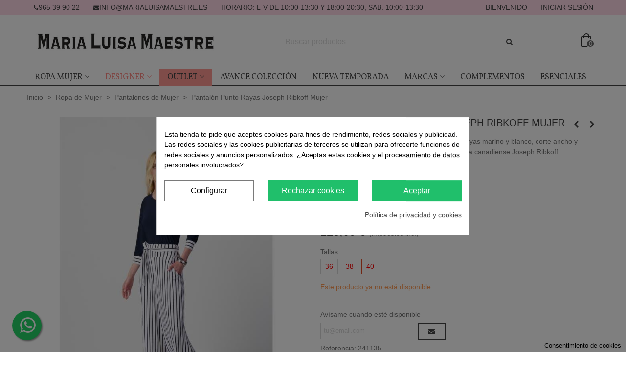

--- FILE ---
content_type: text/html; charset=utf-8
request_url: https://marialuisamaestre.es/pantalones-mujer/5095-pantalon-punto-rayas-joseph-ribkoff-mujer.html
body_size: 44304
content:
<!doctype html>
<html lang="es">

  <head><script data-keepinline='true'>
    let cookiesplusCookieValue = null;

    if (window.cookiesplus_debug) {
        debugger;
    }

    for (let cookie of document.cookie.split(';')) {
        let [cookieName, value] = cookie.trim().split('=');
        if (cookieName === 'cookiesplus') {
            cookiesplusCookieValue = decodeURIComponent(value);
        }
    }

    cookiesplusCookieValue = JSON.parse(cookiesplusCookieValue);

    // Define keys and their default values
    Object.keys({
        'ad_storage': false,
        'ad_user_data': false,
        'ad_personalization': false,
        'analytics_storage': false,
        'functionality_storage': false,
        'personalization_storage': false,
        'security_storage': false,
    }).forEach(function (key) {
        window[key] = false;
    });

    // Check and update values based on cookiesplusCookieValue
    if (cookiesplusCookieValue && cookiesplusCookieValue.consents) {
        cookiesplusConsents = Object.keys(cookiesplusCookieValue.consents).filter(v => v.startsWith('cookiesplus-finality'));

        cookiesplusConsents.forEach(function (key) {
            const consent_type = cookiesplusCookieValue.consent_mode?.[key]?.consent_type;
            if (typeof cookiesplusCookieValue.consents !== 'undefined'
                && typeof cookiesplusCookieValue.consents[key] !== 'undefined'
                && cookiesplusCookieValue.consents[key] === 'on' && consent_type) {
                Object.entries(consent_type).forEach(([innerKey, value]) => {
                    if (value) {
                        window[innerKey] = true;
                    }
                });
            }
        });
    }

    window.dataLayer = window.dataLayer || [];
    function gtag() { dataLayer.push(arguments); }

    gtag('consent', 'default', {
        'ad_storage' : ad_storage ? 'granted' : 'denied',
        'ad_user_data' : ad_user_data ? 'granted' : 'denied',
        'ad_personalization' : ad_personalization ? 'granted' : 'denied',
        'analytics_storage' : analytics_storage ? 'granted' : 'denied',
        'functionality_storage' : functionality_storage ? 'granted' : 'denied',
        'personalization_storage' : personalization_storage ? 'granted' : 'denied',
        'security_storage' : security_storage ? 'granted' : 'denied',
        'wait_for_update' : 500
    });

    gtag('set', 'url_passthrough', cookiesplusCookieValue.consent_mode['url_passthrough']);
    gtag('set', 'ads_data_redaction', cookiesplusCookieValue.consent_mode['ads_data_redaction']);
</script>

	
	  
  <meta charset="utf-8">


  <meta http-equiv="x-ua-compatible" content="ie=edge">






<!-- Google Tag Manager -->
<script>(function(w,d,s,l,i){w[l]=w[l]||[];w[l].push({'gtm.start':
new Date().getTime(),event:'gtm.js'});var f=d.getElementsByTagName(s)[0],
j=d.createElement(s),dl=l!='dataLayer'?'&l='+l:'';j.async=true;j.src=
'https://www.googletagmanager.com/gtm.js?id='+i+dl;f.parentNode.insertBefore(j,f);
})(window,document,'script','dataLayer','GTM-PWBS25F');</script>
<!-- End Google Tag Manager -->




  <title>Maria Luisa Maestre®</title>
  <meta name="description" content="">
  <meta name="keywords" content="">
        <link rel="canonical" href="">
    	  
                
  

<!--st begin -->

    <meta name="viewport" content="width=device-width, maximum-scale=1, initial-scale=1.0" />

    <meta property="og:type" content="product">
  <meta property="og:url" content="https://marialuisamaestre.es/pantalones-mujer/5095-pantalon-punto-rayas-joseph-ribkoff-mujer.html">
  <meta property="og:title" content="Maria Luisa Maestre®">
  <meta property="og:site_name" content="Maria Luisa Maestre®">
  <meta property="og:description" content="">
  <meta property="og:image" content="https://marialuisamaestre.es/16406-large_default/pantalon-punto-rayas-joseph-ribkoff-mujer.jpg">
  <meta property="og:image:width" content="700">
  <meta property="og:image:height" content="800">
  <meta property="og:image:alt" content="Pantalón Punto Rayas Joseph Ribkoff Mujer">
    <meta property="product:pretax_price:amount" content="184.3">
  <meta property="product:pretax_price:currency" content="EUR">
  <meta property="product:price:amount" content="223">
  <meta property="product:price:currency" content="EUR">
    
<!--st end -->

  <link rel="icon" type="image/vnd.microsoft.icon" href="https://marialuisamaestre.es/img/favicon.ico?1693841749">
  <link rel="shortcut icon" type="image/x-icon" href="https://marialuisamaestre.es/img/favicon.ico?1693841749">
  <!--st begin -->
    <link rel="apple-touch-icon" sizes="180x180" href="/stupload/stthemeeditor/6c3387acabbefb41c4e21dddb0cea7c5.png?1694098637" />
      <link rel="icon" type="image/png" sizes="16x16" href="/stupload/stthemeeditor/eb251ac947da94dda3fe5bd0971861b3.png?1694098637" />
      <link rel="icon" type="image/png" sizes="32x32" href="/stupload/stthemeeditor/a370a7bb9b9c70e552950cef4b3ef581.png?1694098637" />
      <link rel="manifest" href="/stupload/stthemeeditor/1/site.webmanifest?1694098637" crossorigin="use-credentials">
      <link rel="mask-icon" href="/stupload/stthemeeditor/5f3193fefc4be880df6fb68d7f4ac400.svg?1694098637" color="#e54d26">
      <meta name="msapplication-config" content="https://marialuisamaestre.es/stupload/stthemeeditor/1/browserconfig.xml?1694098637">
    
<!--st end -->

    <link rel="stylesheet" href="https://marialuisamaestre.es/themes/panda/assets/css/theme.css" media="all">
  <link rel="stylesheet" href="/modules/ps_checkout/views/css/payments.css?version=4.0.1" media="all">
  <link rel="stylesheet" href="https://fonts.googleapis.com/css?family=Vollkorn" media="all">
  <link rel="stylesheet" href="https://marialuisamaestre.es/themes/panda/assets/css/responsive.css" media="all">
  <link rel="stylesheet" href="https://marialuisamaestre.es/themes/panda/assets/css/responsive-lg.css" media="all">
  <link rel="stylesheet" href="https://marialuisamaestre.es/themes/panda/assets/css/responsive-xl.css" media="all">
  <link rel="stylesheet" href="https://marialuisamaestre.es/themes/panda/assets/css/responsive-xl-max.css" media="all">
  <link rel="stylesheet" href="https://marialuisamaestre.es/modules/stthemeeditor/views/css/animate.min.css" media="all">
  <link rel="stylesheet" href="https://marialuisamaestre.es/modules/sthoverimage/views/css/style.css" media="all">
  <link rel="stylesheet" href="https://marialuisamaestre.es/modules/stinstagram/views/css/stinstagram.css" media="all">
  <link rel="stylesheet" href="https://marialuisamaestre.es/modules/stproductcomments/views/css/stproductcomments.css" media="all">
  <link rel="stylesheet" href="https://marialuisamaestre.es/modules/advancedpopupcreator/views/css/advancedpopup-front.css" media="all">
  <link rel="stylesheet" href="https://marialuisamaestre.es/modules/advancedpopupcreator/lib/fancybox/jquery.fancybox-transitions.css" media="all">
  <link rel="stylesheet" href="https://marialuisamaestre.es/modules/ambjolisearch/views/css/jolisearch-common.css" media="all">
  <link rel="stylesheet" href="https://marialuisamaestre.es/modules/ambjolisearch/views/css/jolisearch-finder.css" media="all">
  <link rel="stylesheet" href="https://marialuisamaestre.es/modules/whatsappchat/views/css/whatsapp.css" media="all">
  <link rel="stylesheet" href="https://marialuisamaestre.es/modules/whatsappchat/views/css/jBox.min.css" media="all">
  <link rel="stylesheet" href="https://marialuisamaestre.es/modules/cookiesplus/views/css/cookiesplus.css" media="all">
  <link rel="stylesheet" href="https://marialuisamaestre.es/js/jquery/ui/themes/base/minified/jquery-ui.min.css" media="all">
  <link rel="stylesheet" href="https://marialuisamaestre.es/js/jquery/ui/themes/base/minified/jquery.ui.theme.min.css" media="all">
  <link rel="stylesheet" href="https://marialuisamaestre.es/js/jquery/plugins/fancybox/jquery.fancybox.css" media="all">
  <link rel="stylesheet" href="https://marialuisamaestre.es/modules/stthemeeditor/views/css/customer-s1.css" media="all">






  

  <script>
        var addtocart_animation = 0;
        var cart_ajax = true;
        var click_on_header_cart = 1;
        var confirm_report_message = "\u00bfEst\u00e1 seguro de denunciar un abuso?";
        var dictRemoveFile = "Eliminar";
        var go_to_shopping_cart = 0;
        var hover_display_cp = 1;
        var jolisearch = {"amb_joli_search_action":"https:\/\/marialuisamaestre.es\/module\/ambjolisearch\/jolisearch","amb_joli_search_link":"https:\/\/marialuisamaestre.es\/module\/ambjolisearch\/jolisearch","amb_joli_search_controller":"jolisearch","blocksearch_type":"top","show_cat_desc":0,"ga_acc":0,"id_lang":1,"url_rewriting":true,"use_autocomplete":2,"minwordlen":1,"l_products":"Productos","l_manufacturers":"Fabricantes","l_suppliers":"Suppliers","l_categories":"Categor\u00edas","l_no_results_found":"Ning\u00fan producto corresponde con su b\u00fasqueda","l_more_results":"Mostrar todos los resultados","ENT_QUOTES":3,"position":{"my":"center top","at":"center bottom","collision":"fit none"},"classes":"ps17 centered-list","display_manufacturer":"","display_supplier":"","display_category":"","use_mobile_ux":"","mobile_media_breakpoint":"576","mobile_opening_selector":"","show_add_to_cart_button":"","add_to_cart_button_style":1,"theme":"finder"};
        var prestashop = {"cart":{"products":[],"totals":{"total":{"type":"total","label":"Total","amount":0,"value":"0,00\u00a0\u20ac"},"total_including_tax":{"type":"total","label":"Total (impuestos incl.)","amount":0,"value":"0,00\u00a0\u20ac"},"total_excluding_tax":{"type":"total","label":"Total (impuestos excl.)","amount":0,"value":"0,00\u00a0\u20ac"}},"subtotals":{"products":{"type":"products","label":"Subtotal","amount":0,"value":"0,00\u00a0\u20ac"},"discounts":null,"shipping":{"type":"shipping","label":"Transporte","amount":0,"value":""},"tax":null},"products_count":0,"summary_string":"0 art\u00edculos","vouchers":{"allowed":1,"added":[]},"discounts":[],"minimalPurchase":0,"minimalPurchaseRequired":""},"currency":{"id":1,"name":"Euro","iso_code":"EUR","iso_code_num":"978","sign":"\u20ac"},"customer":{"lastname":null,"firstname":null,"email":null,"birthday":null,"newsletter":null,"newsletter_date_add":null,"optin":null,"website":null,"company":null,"siret":null,"ape":null,"is_logged":false,"gender":{"type":null,"name":null},"addresses":[]},"country":{"id_zone":9,"id_currency":0,"call_prefix":34,"iso_code":"ES","active":1,"contains_states":1,"need_identification_number":0,"need_zip_code":1,"zip_code_format":"NNNNN","display_tax_label":1,"name":"Espa\u00f1a","id":6},"language":{"name":"Espa\u00f1ol (Spanish)","iso_code":"es","locale":"es-ES","language_code":"es","active":1,"is_rtl":0,"date_format_lite":"d\/m\/Y","date_format_full":"d\/m\/Y H:i:s","id":1},"page":{"title":"","canonical":"https:\/\/marialuisamaestre.es\/pantalones-mujer\/5095-pantalon-punto-rayas-joseph-ribkoff-mujer.html","meta":{"title":"Maria Luisa Maestre\u00ae","description":"","keywords":"","robots":"index"},"page_name":"product","body_classes":{"lang-es":true,"lang-rtl":false,"country-ES":true,"currency-EUR":true,"layout-full-width":true,"page-product":true,"tax-display-enabled":true,"page-customer-account":false,"product-id-5095":true,"product-Pantal\u00f3n Punto Rayas Joseph Ribkoff Mujer":true,"product-id-category-45":true,"product-id-manufacturer-67":true,"product-id-supplier-0":true,"product-available-for-order":true},"admin_notifications":[],"password-policy":{"feedbacks":{"0":"Muy d\u00e9bil","1":"D\u00e9bil","2":"Promedio","3":"Fuerte","4":"Muy fuerte","Straight rows of keys are easy to guess":"Una serie seguida de teclas de la misma fila es f\u00e1cil de adivinar","Short keyboard patterns are easy to guess":"Los patrones de teclado cortos son f\u00e1ciles de adivinar","Use a longer keyboard pattern with more turns":"Usa un patr\u00f3n de teclado m\u00e1s largo y con m\u00e1s giros","Repeats like \"aaa\" are easy to guess":"Las repeticiones como \u00abaaa\u00bb son f\u00e1ciles de adivinar","Repeats like \"abcabcabc\" are only slightly harder to guess than \"abc\"":"Las repeticiones como \"abcabcabc\" son solo un poco m\u00e1s dif\u00edciles de adivinar que \"abc\"","Sequences like abc or 6543 are easy to guess":"Las secuencias como \"abc\" o \"6543\" son f\u00e1ciles de adivinar","Recent years are easy to guess":"Los a\u00f1os recientes son f\u00e1ciles de adivinar","Dates are often easy to guess":"Las fechas suelen ser f\u00e1ciles de adivinar","This is a top-10 common password":"Esta es una de las 10 contrase\u00f1as m\u00e1s comunes","This is a top-100 common password":"Esta es una de las 100 contrase\u00f1as m\u00e1s comunes","This is a very common password":"Esta contrase\u00f1a es muy com\u00fan","This is similar to a commonly used password":"Esta contrase\u00f1a es similar a otras contrase\u00f1as muy usadas","A word by itself is easy to guess":"Una palabra que por s\u00ed misma es f\u00e1cil de adivinar","Names and surnames by themselves are easy to guess":"Los nombres y apellidos completos son f\u00e1ciles de adivinar","Common names and surnames are easy to guess":"Los nombres comunes y los apellidos son f\u00e1ciles de adivinar","Use a few words, avoid common phrases":"Usa varias palabras, evita frases comunes","No need for symbols, digits, or uppercase letters":"No se necesitan s\u00edmbolos, d\u00edgitos o letras may\u00fasculas","Avoid repeated words and characters":"Evita repetir palabras y caracteres","Avoid sequences":"Evita secuencias","Avoid recent years":"Evita a\u00f1os recientes","Avoid years that are associated with you":"Evita a\u00f1os que puedan asociarse contigo","Avoid dates and years that are associated with you":"Evita a\u00f1os y fechas que puedan asociarse contigo","Capitalization doesn't help very much":"Las may\u00fasculas no ayudan mucho","All-uppercase is almost as easy to guess as all-lowercase":"Todo en may\u00fasculas es casi tan f\u00e1cil de adivinar como en min\u00fasculas","Reversed words aren't much harder to guess":"Las palabras invertidas no son mucho m\u00e1s dif\u00edciles de adivinar","Predictable substitutions like '@' instead of 'a' don't help very much":"Las sustituciones predecibles como usar \"@\" en lugar de \"a\" no ayudan mucho","Add another word or two. Uncommon words are better.":"A\u00f1ade una o dos palabras m\u00e1s. Es mejor usar palabras poco habituales."}}},"shop":{"name":"Maria Luisa Maestre\u00ae","logo":"https:\/\/marialuisamaestre.es\/img\/logo-1693841749.jpg","stores_icon":"https:\/\/marialuisamaestre.es\/img\/logo_stores.png","favicon":"https:\/\/marialuisamaestre.es\/img\/favicon.ico"},"core_js_public_path":"\/themes\/","urls":{"base_url":"https:\/\/marialuisamaestre.es\/","current_url":"https:\/\/marialuisamaestre.es\/pantalones-mujer\/5095-pantalon-punto-rayas-joseph-ribkoff-mujer.html","shop_domain_url":"https:\/\/marialuisamaestre.es","img_ps_url":"https:\/\/marialuisamaestre.es\/img\/","img_cat_url":"https:\/\/marialuisamaestre.es\/img\/c\/","img_lang_url":"https:\/\/marialuisamaestre.es\/img\/l\/","img_prod_url":"https:\/\/marialuisamaestre.es\/img\/p\/","img_manu_url":"https:\/\/marialuisamaestre.es\/img\/m\/","img_sup_url":"https:\/\/marialuisamaestre.es\/img\/su\/","img_ship_url":"https:\/\/marialuisamaestre.es\/img\/s\/","img_store_url":"https:\/\/marialuisamaestre.es\/img\/st\/","img_col_url":"https:\/\/marialuisamaestre.es\/img\/co\/","img_url":"https:\/\/marialuisamaestre.es\/themes\/panda\/assets\/img\/","css_url":"https:\/\/marialuisamaestre.es\/themes\/panda\/assets\/css\/","js_url":"https:\/\/marialuisamaestre.es\/themes\/panda\/assets\/js\/","pic_url":"https:\/\/marialuisamaestre.es\/upload\/","theme_assets":"https:\/\/marialuisamaestre.es\/themes\/panda\/assets\/","theme_dir":"https:\/\/marialuisamaestre.es\/var\/www\/vhosts\/marialuisamaestre.es\/httpdocs\/themes\/panda\/","pages":{"address":"https:\/\/marialuisamaestre.es\/direccion","addresses":"https:\/\/marialuisamaestre.es\/direcciones","authentication":"https:\/\/marialuisamaestre.es\/autenticacion","manufacturer":"https:\/\/marialuisamaestre.es\/fabricantes","cart":"https:\/\/marialuisamaestre.es\/carro-de-la-compra","category":"https:\/\/marialuisamaestre.es\/index.php?controller=category","cms":"https:\/\/marialuisamaestre.es\/index.php?controller=cms","contact":"https:\/\/marialuisamaestre.es\/contactenos","discount":"https:\/\/marialuisamaestre.es\/descuento","guest_tracking":"https:\/\/marialuisamaestre.es\/estado-pedido","history":"https:\/\/marialuisamaestre.es\/historial-de-pedidos","identity":"https:\/\/marialuisamaestre.es\/identidad","index":"https:\/\/marialuisamaestre.es\/","my_account":"https:\/\/marialuisamaestre.es\/mi-cuenta","order_confirmation":"https:\/\/marialuisamaestre.es\/confirmacion-pedido","order_detail":"https:\/\/marialuisamaestre.es\/index.php?controller=order-detail","order_follow":"https:\/\/marialuisamaestre.es\/devolucion-de-productos","order":"https:\/\/marialuisamaestre.es\/carrito","order_return":"https:\/\/marialuisamaestre.es\/index.php?controller=order-return","order_slip":"https:\/\/marialuisamaestre.es\/vales","pagenotfound":"https:\/\/marialuisamaestre.es\/pagina-no-encuentra","password":"https:\/\/marialuisamaestre.es\/contrasena-olvidado","pdf_invoice":"https:\/\/marialuisamaestre.es\/index.php?controller=pdf-invoice","pdf_order_return":"https:\/\/marialuisamaestre.es\/index.php?controller=pdf-order-return","pdf_order_slip":"https:\/\/marialuisamaestre.es\/index.php?controller=pdf-order-slip","prices_drop":"https:\/\/marialuisamaestre.es\/outlet","product":"https:\/\/marialuisamaestre.es\/index.php?controller=product","registration":"https:\/\/marialuisamaestre.es\/index.php?controller=registration","search":"https:\/\/marialuisamaestre.es\/buscar","sitemap":"https:\/\/marialuisamaestre.es\/mapa-del-sitio","stores":"https:\/\/marialuisamaestre.es\/tiendas","supplier":"https:\/\/marialuisamaestre.es\/proveedores","new_products":"https:\/\/marialuisamaestre.es\/nuevos-productos","brands":"https:\/\/marialuisamaestre.es\/fabricantes","register":"https:\/\/marialuisamaestre.es\/index.php?controller=registration","order_login":"https:\/\/marialuisamaestre.es\/carrito?login=1"},"alternative_langs":[],"actions":{"logout":"https:\/\/marialuisamaestre.es\/?mylogout="},"no_picture_image":{"bySize":{"cart_default":{"url":"https:\/\/marialuisamaestre.es\/img\/p\/es-default-cart_default.jpg","width":70,"height":80},"small_default":{"url":"https:\/\/marialuisamaestre.es\/img\/p\/es-default-small_default.jpg","width":105,"height":120},"cart_default_2x":{"url":"https:\/\/marialuisamaestre.es\/img\/p\/es-default-cart_default_2x.jpg","width":140,"height":160},"small_default_2x":{"url":"https:\/\/marialuisamaestre.es\/img\/p\/es-default-small_default_2x.jpg","width":210,"height":240},"home_default":{"url":"https:\/\/marialuisamaestre.es\/img\/p\/es-default-home_default.jpg","width":280,"height":320},"medium_default":{"url":"https:\/\/marialuisamaestre.es\/img\/p\/es-default-medium_default.jpg","width":370,"height":423},"home_default_2x":{"url":"https:\/\/marialuisamaestre.es\/img\/p\/es-default-home_default_2x.jpg","width":560,"height":640},"large_default":{"url":"https:\/\/marialuisamaestre.es\/img\/p\/es-default-large_default.jpg","width":700,"height":800},"medium_default_2x":{"url":"https:\/\/marialuisamaestre.es\/img\/p\/es-default-medium_default_2x.jpg","width":740,"height":846},"large_default_2x":{"url":"https:\/\/marialuisamaestre.es\/img\/p\/es-default-large_default_2x.jpg","width":1200,"height":1372},"superlarge_default":{"url":"https:\/\/marialuisamaestre.es\/img\/p\/es-default-superlarge_default.jpg","width":1200,"height":1372},"superlarge_default_2x":{"url":"https:\/\/marialuisamaestre.es\/img\/p\/es-default-superlarge_default_2x.jpg","width":1200,"height":1372}},"small":{"url":"https:\/\/marialuisamaestre.es\/img\/p\/es-default-cart_default.jpg","width":70,"height":80},"medium":{"url":"https:\/\/marialuisamaestre.es\/img\/p\/es-default-home_default_2x.jpg","width":560,"height":640},"large":{"url":"https:\/\/marialuisamaestre.es\/img\/p\/es-default-superlarge_default_2x.jpg","width":1200,"height":1372},"legend":""}},"configuration":{"display_taxes_label":true,"display_prices_tax_incl":true,"is_catalog":false,"show_prices":true,"opt_in":{"partner":true},"quantity_discount":{"type":"discount","label":"Descuento unitario"},"voucher_enabled":1,"return_enabled":0},"field_required":[],"breadcrumb":{"links":[{"title":"Inicio","url":"https:\/\/marialuisamaestre.es\/"},{"title":"Ropa de Mujer","url":"https:\/\/marialuisamaestre.es\/63-ropa-mujer-online"},{"title":"Pantalones de Mujer","url":"https:\/\/marialuisamaestre.es\/45-pantalones-mujer"},{"title":"Pantal\u00f3n Punto Rayas Joseph Ribkoff Mujer","url":"https:\/\/marialuisamaestre.es\/pantalones-mujer\/5095-pantalon-punto-rayas-joseph-ribkoff-mujer.html"}],"count":4},"link":{"protocol_link":"https:\/\/","protocol_content":"https:\/\/"},"time":1768995894,"static_token":"181c50b1b84ac396ef7df670b2e5beff","token":"3cda67c5c8b3d99272d5b011117e4869","debug":false};
        var prestashopFacebookAjaxController = "https:\/\/marialuisamaestre.es\/module\/ps_facebook\/Ajax";
        var ps_checkout3dsEnabled = true;
        var ps_checkoutAutoRenderDisabled = false;
        var ps_checkoutCancelUrl = "https:\/\/marialuisamaestre.es\/module\/ps_checkout\/cancel";
        var ps_checkoutCardBrands = ["MASTERCARD","VISA","AMEX"];
        var ps_checkoutCardFundingSourceImg = "\/modules\/ps_checkout\/views\/img\/payment-cards.png";
        var ps_checkoutCardLogos = {"AMEX":"\/modules\/ps_checkout\/views\/img\/amex.svg","CB_NATIONALE":"\/modules\/ps_checkout\/views\/img\/cb.svg","DINERS":"\/modules\/ps_checkout\/views\/img\/diners.svg","DISCOVER":"\/modules\/ps_checkout\/views\/img\/discover.svg","JCB":"\/modules\/ps_checkout\/views\/img\/jcb.svg","MAESTRO":"\/modules\/ps_checkout\/views\/img\/maestro.svg","MASTERCARD":"\/modules\/ps_checkout\/views\/img\/mastercard.svg","UNIONPAY":"\/modules\/ps_checkout\/views\/img\/unionpay.svg","VISA":"\/modules\/ps_checkout\/views\/img\/visa.svg"};
        var ps_checkoutCartProductCount = 0;
        var ps_checkoutCheckUrl = "https:\/\/marialuisamaestre.es\/module\/ps_checkout\/check";
        var ps_checkoutCheckoutTranslations = {"checkout.go.back.link.title":"Volver a la compra","checkout.go.back.label":"Pagar","checkout.card.payment":"Pago con tarjeta","checkout.page.heading":"Resumen del pedido","checkout.cart.empty":"Tu carrito est\u00e1 vac\u00edo.","checkout.page.subheading.card":"Tarjeta","checkout.page.subheading.paypal":"PayPal","checkout.payment.by.card":"Has elegido pagar con tarjeta.","checkout.payment.by.paypal":"Has elegido pagar con PayPal.","checkout.order.summary":"Este es un breve resumen de tu pedido:","checkout.order.amount.total":"El importe total del pedido es de","checkout.order.included.tax":"(IVA incluido)","checkout.order.confirm.label":"Haz clic en &amp;quot;Confirmar mi pedido&amp;quot; para confirmar el pedido.","paypal.hosted-fields.label.card-name":"Card holder name","paypal.hosted-fields.placeholder.card-name":"Card holder name","paypal.hosted-fields.label.card-number":"N\u00famero de tarjeta","paypal.hosted-fields.placeholder.card-number":"N\u00famero de tarjeta","paypal.hosted-fields.label.expiration-date":"Fecha de caducidad","paypal.hosted-fields.placeholder.expiration-date":"MM\/YY","paypal.hosted-fields.label.cvv":"C\u00f3d. de seguridad","paypal.hosted-fields.placeholder.cvv":"XXX","payment-method-logos.title":"100% secure payments","express-button.cart.separator":"o","express-button.checkout.express-checkout":"Compra r\u00e1pida","error.paypal-sdk":"No PayPal Javascript SDK Instance","checkout.payment.others.link.label":"Otros m\u00e9todos de pago","checkout.payment.others.confirm.button.label":"Confirmar el pedido","checkout.form.error.label":"Se ha producido un error durante el pago. Vuelve a intentarlo o ponte en contacto con el servicio de asistencia.","loader-component.label.header":"\u00a1Gracias por tu compra!","loader-component.label.body":"Por favor, espera, estamos procesando tu pago","error.paypal-sdk.contingency.cancel":"Autenticaci\u00f3n del titular de la tarjeta cancelada, por favor, elige otro m\u00e9todo de pago o int\u00e9ntalo de nuevo.","error.paypal-sdk.contingency.error":"Se ha producido un error en la autentificaci\u00f3n del titular de la tarjeta, por favor, elige otro m\u00e9todo de pago o int\u00e9ntalo de nuevo.","error.paypal-sdk.contingency.failure":"Autenticaci\u00f3n del titular de la tarjeta cancelada, por favor, elige otro m\u00e9todo de pago o int\u00e9ntalo de nuevo.","error.paypal-sdk.contingency.unknown":"Autenticaci\u00f3n del titular de la tarjeta no puede ser verificada, por favor, elige otro m\u00e9todo de pago o int\u00e9ntalo de nuevo.","ok":"Ok","cancel":"Cancel","checkout.payment.token.delete.modal.header":"Delete this payment method?","checkout.payment.token.delete.modal.content":"The following payment method will be deleted from your account:","checkout.payment.token.delete.modal.confirm-button":"Delete payment method","checkout.payment.loader.processing-request":"Please wait, we are processing your request"};
        var ps_checkoutCheckoutUrl = "https:\/\/marialuisamaestre.es\/carrito";
        var ps_checkoutConfirmUrl = "https:\/\/marialuisamaestre.es\/confirmacion-pedido";
        var ps_checkoutCreateUrl = "https:\/\/marialuisamaestre.es\/module\/ps_checkout\/create";
        var ps_checkoutCspNonce = "";
        var ps_checkoutExpressCheckoutCartEnabled = false;
        var ps_checkoutExpressCheckoutOrderEnabled = false;
        var ps_checkoutExpressCheckoutProductEnabled = false;
        var ps_checkoutExpressCheckoutSelected = false;
        var ps_checkoutExpressCheckoutUrl = "https:\/\/marialuisamaestre.es\/module\/ps_checkout\/ExpressCheckout";
        var ps_checkoutFundingSource = "paypal";
        var ps_checkoutFundingSourcesSorted = ["paypal","paylater"];
        var ps_checkoutHostedFieldsContingencies = "SCA_WHEN_REQUIRED";
        var ps_checkoutHostedFieldsEnabled = false;
        var ps_checkoutHostedFieldsSelected = false;
        var ps_checkoutIconsPath = "\/modules\/ps_checkout\/views\/img\/icons\/";
        var ps_checkoutLoaderImage = "\/modules\/ps_checkout\/views\/img\/loader.svg";
        var ps_checkoutPartnerAttributionId = "PrestaShop_Cart_PSXO_PSDownload";
        var ps_checkoutPayLaterCartPageButtonEnabled = false;
        var ps_checkoutPayLaterCategoryPageBannerEnabled = false;
        var ps_checkoutPayLaterHomePageBannerEnabled = false;
        var ps_checkoutPayLaterOrderPageBannerEnabled = false;
        var ps_checkoutPayLaterOrderPageButtonEnabled = false;
        var ps_checkoutPayLaterOrderPageMessageEnabled = false;
        var ps_checkoutPayLaterProductPageBannerEnabled = false;
        var ps_checkoutPayLaterProductPageButtonEnabled = false;
        var ps_checkoutPayLaterProductPageMessageEnabled = false;
        var ps_checkoutPayPalButtonConfiguration = null;
        var ps_checkoutPayPalOrderId = "";
        var ps_checkoutPayPalSdkConfig = {"clientId":"AXjYFXWyb4xJCErTUDiFkzL0Ulnn-bMm4fal4G-1nQXQ1ZQxp06fOuE7naKUXGkq2TZpYSiI9xXbs4eo","merchantId":"LE6CFGVLMB3M6","currency":"EUR","intent":"capture","commit":"false","vault":"false","integrationDate":"2022-14-06","dataPartnerAttributionId":"PrestaShop_Cart_PSXO_PSDownload","dataCspNonce":"","dataEnable3ds":"true","disableFunding":"bancontact,blik,card,eps,giropay,ideal,mybank,p24","enableFunding":"paylater","components":"marks,funding-eligibility"};
        var ps_checkoutPayWithTranslations = {"paypal":"Pagar con PayPal","paylater":"Pagar en varios plazos con PayPal Pay Later "};
        var ps_checkoutPaymentMethodLogosTitleImg = "\/modules\/ps_checkout\/views\/img\/lock_checkout.svg";
        var ps_checkoutPaymentUrl = "https:\/\/marialuisamaestre.es\/module\/ps_checkout\/payment";
        var ps_checkoutRenderPaymentMethodLogos = true;
        var ps_checkoutValidateUrl = "https:\/\/marialuisamaestre.es\/module\/ps_checkout\/validate";
        var ps_checkoutVaultUrl = "https:\/\/marialuisamaestre.es\/module\/ps_checkout\/vault";
        var ps_checkoutVaultedPaymentMarks = [];
        var ps_checkoutVersion = "4.0.1";
        var quick_search_as = true;
        var quick_search_as_min = 1;
        var quick_search_as_size = 6;
        var ssIsCeInstalled = false;
        var st_cart_page_url = "\/\/marialuisamaestre.es\/carro-de-la-compra?action=show";
        var st_ins_getimgurl = "https:\/\/marialuisamaestre.es\/module\/stinstagram\/list";
        var st_maximum_already_message = "Ya tiene la cantidad m\u00e1xima disponible para este producto.";
        var st_myloved_url = "https:\/\/marialuisamaestre.es\/module\/stlovedproduct\/myloved";
        var st_pc_display_format = "#left \/ #max Caracteres restantes.";
        var st_pc_max = "500";
        var st_pc_max_images = "6";
        var st_refresh_url = "\/\/marialuisamaestre.es\/module\/stshoppingcart\/ajax";
        var stblogcomments_moderate = 1;
        var stlove_bos = [];
        var stlove_login = 0;
        var stlove_pros = [];
        var stmywishlist_url = "https:\/\/marialuisamaestre.es\/module\/stwishlist\/mywishlist";
        var stproductcomments_controller_url = "https:\/\/marialuisamaestre.es\/module\/stproductcomments\/default?secure_key=3675e12e94caf579b1164888b59b8ca0";
        var stproductcomments_url = "https:\/\/marialuisamaestre.es\/module\/stproductcomments\/default";
        var sttheme = {"cookie_domain":"marialuisamaestre.es","cookie_path":"\/","drop_down":0,"magnificpopup_tprev":"Anterior","magnificpopup_tnext":"Siguiente","magnificpopup_tcounter":"%curr% de %total%","theme_version":"2.8.2","ps_version":"8.1.0","is_rtl":0,"is_mobile_device":false,"gallery_image_type":"large_default","thumb_image_type":"cart_default","responsive_max":1,"fullwidth":0,"responsive":"1","product_view_swither":"1","infinite_scroll":"0","cate_pro_lazy":"1","sticky_column":"1","filter_position":"2","sticky_option":3,"product_thumbnails":"6","pro_thumnbs_per_fw":1,"pro_thumnbs_per_xxl":1,"pro_thumnbs_per_xl":1,"pro_thumnbs_per_lg":1,"pro_thumnbs_per_md":1,"pro_thumnbs_per_sm":1,"pro_thumnbs_per_xs":1,"pro_thumnbs_per_odd_fw":0,"pro_thumnbs_per_odd_xxl":0,"pro_thumnbs_per_odd_xl":0,"pro_thumnbs_per_odd_lg":0,"pro_thumnbs_per_odd_md":0,"pro_thumnbs_per_odd_sm":0,"pro_thumnbs_per_odd_xs":0,"pro_kk_per_fw":"1","pro_kk_per_xxl":"1","pro_kk_per_xl":"1","pro_kk_per_lg":"1","pro_kk_per_md":"1","pro_kk_per_sm":"1","pro_kk_per_xs":"1","categories_per_fw":"5","categories_per_xxl":"5","categories_per_xl":"5","categories_per_lg":"5","categories_per_md":"5","categories_per_sm":"3","categories_per_xs":"2","enable_zoom":1,"enable_thickbox":1,"retina":"1","sticky_mobile_header":"2","sticky_mobile_header_height":"0","use_mobile_header":"1","pro_image_column_md":"6","submemus_animation":0,"submemus_action":0,"pro_quantity_input":"2","popup_vertical_fit":"0","pro_tm_slider":"0","pro_tm_slider_cate":"0","buy_now":"0","lazyload_main_gallery":"0","product_views":"0"};
        var stwish_pros = [];
        var wrongemailaddress_stnewsletter = "Direcci\u00f3n de correo electr\u00f3nico inv\u00e1lida";
      </script>

<!--st end -->

  <script type="text/javascript">
var sp_link_base ='https://marialuisamaestre.es';
</script>

<script type="text/javascript">
function renderDataAjax(jsonData)
{
    for (var key in jsonData) {
	    if(key=='java_script')
        {
            $('body').append(jsonData[key]);
        }
        else
            if($('#ets_speed_dy_'+key).length)
            {
                if($('#ets_speed_dy_'+key+' #layer_cart').length)
                {
                    $('#ets_speed_dy_'+key).before($('#ets_speed_dy_'+key+' #layer_cart').clone());
                    $('#ets_speed_dy_'+key+' #layer_cart').remove();
                    $('#layer_cart').before('<div class="layer_cart_overlay"></div>');
                }
                $('.ets_speed_dynamic_hook[id="ets_speed_dy_'+key+'"]').replaceWith(jsonData[key]);
            }
              
    }
    if($('#header .shopping_cart').length && $('#header .cart_block').length)
    {
        var shopping_cart = new HoverWatcher('#header .shopping_cart');
        var cart_block = new HoverWatcher('#header .cart_block');
        $("#header .shopping_cart a:first").hover(
    		function(){
    			if (ajaxCart.nb_total_products > 0 || parseInt($('.ajax_cart_quantity').html()) > 0)
    				$("#header .cart_block").stop(true, true).slideDown(450);
    		},
    		function(){
    			setTimeout(function(){
    				if (!shopping_cart.isHoveringOver() && !cart_block.isHoveringOver())
    					$("#header .cart_block").stop(true, true).slideUp(450);
    			}, 200);
    		}
    	);
    }
    if(typeof jsonData.custom_js!== undefined && jsonData.custom_js)
        $('head').append('<script src="'+sp_link_base+'/modules/ets_superspeed/views/js/script_custom.js">');
}
</script>

<style>
.layered_filter_ul .radio,.layered_filter_ul .checkbox {
    display: inline-block;
}
.ets_speed_dynamic_hook .cart-products-count{
    display:none!important;
}
.ets_speed_dynamic_hook .ajax_cart_quantity ,.ets_speed_dynamic_hook .ajax_cart_product_txt,.ets_speed_dynamic_hook .ajax_cart_product_txt_s{
    display:none!important;
}
.ets_speed_dynamic_hook .shopping_cart > a:first-child:after {
    display:none!important;
}
</style><style>#st_header .search_widget_block{width:500px;}</style>
<style>
#st_mega_menu_wrap #st_ma_25,#st_mobile_menu #st_mo_ma_25,#st_mega_menu_column_block #st_ma_25,#st_mega_menu_wrap #st_menu_block_25,#st_mega_menu_wrap #st_menu_block_25 a,#st_mega_menu_column_block #st_menu_block_25,#st_mega_menu_column_block #st_menu_block_25 a{color:#ff8781;}#st_mega_menu_wrap #st_ma_28,#st_mobile_menu #st_mo_menu_28 > .menu_a_wrap,#st_mega_menu_column_block #st_ma_28{background-color:#ff9a94;}
</style>
<style>#easycontent_container_16 {padding-top:100px;}#easycontent_container_16 {padding-bottom:100px;}#easycontent_container_16 {background-image:url(https://marialuisamaestre.es/stupload/steasycontent/da1413801df2bd13b51f822c8ecae008.png);}</style>
<style>.stfeaturedslider_container.products_container .title_style_0,.stfeaturedslider_container.products_container .title_style_0 .title_block_inner{border-bottom-width:0px;}.stfeaturedslider_container.products_container .title_style_0 .title_block_inner{margin-bottom:-0px;}.stfeaturedslider_container.products_container .title_style_1 .flex_child, .stfeaturedslider_container.products_container .title_style_3 .flex_child{border-bottom-width:0px;}.stfeaturedslider_container.products_container .title_style_2 .flex_child{border-bottom-width:0px;border-top-width:0px;}</style>
<style>.block_blog .s_title_block{font-size: 16px;}.products_sldier_swiper .block_blog .pro_outer_box:hover .pro_second_box,.product_list.grid .block_blog .pro_outer_box:hover .pro_second_box{ background-color: #ffffff; }</style>
<style>.st_banner_block_5 .st_image_layered_description .btn:hover{color:#000000!important;}.st_banner_block_5 .st_image_layered_description .btn:hover{border-color:#ffd9e8;}.st_banner_block_5 .st_image_layered_description .btn{-webkit-box-shadow: inset 0 0 0 0 #ffd9e8; box-shadow: inset 0 0 0 0 #ffd9e8;}.st_banner_block_5 .st_image_layered_description .btn:hover{-webkit-box-shadow: inset 300px 0 0 0 #ffd9e8; box-shadow: inset 300px 0 0 0 #ffd9e8;background-color:transparent;}.st_banner_block_7 .st_image_layered_description, a.st_banner_block_7 , .st_banner_block_7 .st_image_layered_description a{color:#ffffff;} .st_banner_block_7 .separater{border-color:#ffffff;}.st_banner_block_8 .st_image_layered_description, a.st_banner_block_8 , .st_banner_block_8 .st_image_layered_description a{color:#ffffff;} .st_banner_block_8 .separater{border-color:#ffffff;}.st_banner_block_9 .st_image_layered_description, a.st_banner_block_9 , .st_banner_block_9 .st_image_layered_description a{color:#ffffff;} .st_banner_block_9 .separater{border-color:#ffffff;}.st_banner_block_10 .st_image_layered_description, a.st_banner_block_10 , .st_banner_block_10 .st_image_layered_description a{color:#ffffff;} .st_banner_block_10 .separater{border-color:#ffffff;}#banner_container_8 {padding-top:0px;}#banner_container_8 {padding-bottom:0px;}#banner_container_9 {padding-top:0px;}#banner_container_9 {padding-bottom:0px;}#banner_container_17 {padding-top:0px;}#banner_container_17 {padding-bottom:0px;}</style>
<style>#st_news_letter_1 .st_news_letter_form_inner{max-width:258px;}#st_news_letter_1 .st_news_letter_input{height:35px;}#st_news_letter_1 .input-group-with-border{border-color:#444444;}</style>
<style>.countdown_timer.countdown_style_0 .countdown_wrap_inner div{padding-top:11px;padding-bottom:11px;}.countdown_timer.countdown_style_0 .countdown_wrap_inner div span{height:22px;line-height:22px;}.countdown_timer.countdown_style_0 .countdown_wrap_inner div{border-right:none;}.countdown_name{display:none;}</style>
<script>
//<![CDATA[

var s_countdown_all = 0;
var s_countdown_id_products = []; 
var s_countdown_style = 0; 
var s_countdown_lang = new Array();
s_countdown_lang['day'] = "día";
s_countdown_lang['days'] = "días";
s_countdown_lang['hrs'] = "horas";
s_countdown_lang['min'] = "min";
s_countdown_lang['sec'] = "segundo";

//]]>
</script>

<script>
//<![CDATA[
var ins_follow = "Síganos";
var ins_posts = "Contenido";
var ins_followers = "Seguidores";
var ins_following = "Seguiendo";
var stinstagram_view_in_ins = "Vistazo en Instagram";
var stinstagram_view_larger = "Haz un vistazo grande";
var st_timeago_suffixAgo= "hace";
var st_timeago_suffixFromNow= "a partir de ahora";
var st_timeago_inPast= "cualquier momento ahora";
var st_timeago_seconds= "menos de un minuto";
var st_timeago_minute= "alrededor de un minuto";
var st_timeago_minutes= "#d minutos";
var st_timeago_hour= "alrededor de una hora";
var st_timeago_hours= "aproximadamente #d horas";
var st_timeago_day= "un día";
var st_timeago_days= "#d días";
var st_timeago_month= "alrededor de un mes";
var st_timeago_months= "#d meses";
var st_timeago_year= "alrededor de un año";
var st_timeago_years= "#d años";
var st_timeago_years= "#d años";
var ins_previous= "Anterior";
var ins_next= "Siguiente";

var instagram_block_array={'profile':[],'feed':[]};

//]]>
</script><style>.love_product .btn_text{margin-right:4px;}</style>
<style> .breadcrumb_spacing{height:20px;} #page_banner_container_1 {padding-top: 8px;} #page_banner_container_1 {padding-bottom: 8px;} #page_banner_container_1 {margin-top:5px;}</style>
<style>#side_search{right: 0; left: auto; border-left-width: 4px;border-right-width: 0;}.is_rtl #side_search{left: 0; right: auto;border-left-width:0;border-right-width: 4px;}#side_products_cart{right: 0; left: auto; border-left-width: 4px;border-right-width: 0;}.is_rtl #side_products_cart{left: 0; right: auto;border-left-width:0;border-right-width: 4px;}#side_stmobilemenu{right: auto; left: 0; border-left-width: 0;border-right-width: 4px;}.is_rtl #side_stmobilemenu{left: auto; right: 0;border-left-width:4px;border-right-width: 0;}#rightbar{-webkit-flex-grow: 0; -moz-flex-grow: 0; flex-grow: 0; -ms-flex-positive: 0;}#leftbar{-webkit-flex-grow: 0; -moz-flex-grow: 0; flex-grow: 0; -ms-flex-positive: 0;}.st-menu{bottom:0;}#body_wrapper{padding-bottom: 0;}.mobile_device.use_mobile_header .st-menu{bottom:0;}.mobile_device.use_mobile_header #body_wrapper{padding-bottom: 0;}@media only screen and (max-width: 991px) {.layout-left-column.slide_lr_column .st-menu,.layout-right-column.slide_lr_column .st-menu,.layout-both-columns.slide_lr_column .st-menu{bottom:50px;}.layout-left-column.slide_lr_column #body_wrapper,.layout-right-column.slide_lr_column #body_wrapper,.layout-both-columns.slide_lr_column #body_wrapper{padding-bottom: 50px;}}@media only screen and (max-width: 991px) {.mobile_device.use_mobile_header.layout-left-column.slide_lr_column .st-menu,.mobile_device.use_mobile_header.layout-right-column.slide_lr_column .st-menu,.mobile_device.use_mobile_header.layout-both-columns.slide_lr_column .st-menu{bottom:50px;}.mobile_device.use_mobile_header.layout-left-column.slide_lr_column #body_wrapper,.mobile_device.use_mobile_header.layout-right-column.slide_lr_column #body_wrapper,.mobile_device.use_mobile_header.layout-both-columns.slide_lr_column #body_wrapper{padding-bottom: 50px;}}#rightbar{top:auto; bottom:0%;}#leftbar{top:auto; bottom:0%;}</style>
<style>.st_sticker_3{color:#ffffff;}.st_sticker_3{background:rgba(229,77,38,0);}.st_sticker_3{border-width:0px;}.st_sticker_1{border-color:#999999;}.st_sticker_1{border-width:2px;}.st_sticker_1{font-weight:normal;}.st_sticker_1{left:0px;}.st_sticker_1{top:0px;}.st_sticker_4{border-color:#999999;}.st_sticker_4{border-width:2px;}.st_sticker_4{font-weight:normal;}.st_sticker_2{border-color:#999999;}.st_sticker_2{border-width:2px;}.st_sticker_2{font-weight:normal;}.st_sticker_2{right:0px;}.st_sticker_2{top:0px;}</style>
<style>.fto-star-2.icon_btn.light{color:#FDCC0D;}.fto-star-2.icon_btn{color:#FDCC0D;}</style>
<script type="text/javascript" style="display: none">
	//Common vars
    var apc_link = "https://marialuisamaestre.es/module/advancedpopupcreator/popup";
    var apc_token = "181c50b1b84ac396ef7df670b2e5beff";
    var apc_product = "5095";
    var apc_category = "0";
    var apc_supplier = "0";
    var apc_manufacturer = "0";
    var apc_cms = "";
    var apc_controller = "product";
    var apc_exit_popups = 0;
</script>
<style>
            div#cookiesplus-modal,
        #cookiesplus-modal > div,
        #cookiesplus-modal p {
            background-color: #FFFFFF !important;
        }
    
            #cookiesplus-modal > div,
        #cookiesplus-modal p {
            color: #000 !important;
        }
    
            #cookiesplus-modal .cookiesplus-accept {
            background-color: #20BF6B !important;
        }
    
            #cookiesplus-modal .cookiesplus-accept {
            border: 1px solid #20BF6B !important;
        }
    

            #cookiesplus-modal .cookiesplus-accept {
            color: #FFFFFF !important;
        }
    
            #cookiesplus-modal .cookiesplus-accept {
            font-size: 16px !important;
        }
    
    
            #cookiesplus-modal .cookiesplus-more-information {
            background-color: #FFFFFF !important;
        }
    
            #cookiesplus-modal .cookiesplus-more-information {
            border: 1px solid #7A7A7A !important;
        }
    
            #cookiesplus-modal .cookiesplus-more-information {
            color: #000 !important;
        }
    
            #cookiesplus-modal .cookiesplus-more-information {
            font-size: 16px !important;
        }
    
    
            #cookiesplus-modal .cookiesplus-reject {
            background-color: #20BF6B !important;
        }
    
            #cookiesplus-modal .cookiesplus-reject {
            border: 1px solid #20BF6B !important;
        }
    
            #cookiesplus-modal .cookiesplus-reject {
            color: #FFFFFF !important;
        }
    
            #cookiesplus-modal .cookiesplus-reject {
            font-size: 16px !important;
        }
    
    
            #cookiesplus-modal .cookiesplus-save:not([disabled]) {
            background-color: #FFFFFF !important;
        }
    
            #cookiesplus-modal .cookiesplus-save:not([disabled]) {
            border: 1px solid #7A7A7A !important;
        }
    
            #cookiesplus-modal .cookiesplus-save:not([disabled]) {
            color: #000 !important;
        }
    
            #cookiesplus-modal .cookiesplus-save {
            font-size: 16px !important;
        }
    
    
    
    #cookiesplus-tab {
                                    bottom: 0;
                right: 0;
                    
                    background-color: #ffffff !important;
        
                    color: #000000 !important;
            }
</style>

	<meta data-module="adp-microdatos-opengraph-begin_p17v4.2.4" />
	<meta property="og:url" content="https://marialuisamaestre.es/pantalones-mujer/5095-pantalon-punto-rayas-joseph-ribkoff-mujer.html" />

	<meta property="og:title" content="Maria Luisa Maestre®" />
	<meta property="og:site_name" content="Maria Luisa Maestre®" />
	<meta property="og:locale" content="es" />
	
	<meta property="og:type" content="product" />

		
		<meta property="product:retailer_item_id" content="5095"/>
	
			<meta property="og:image" content="https://marialuisamaestre.es/16406-large_default/pantalon-punto-rayas-joseph-ribkoff-mujer.jpg"/>
		<meta property="og:image:type" content="image/jpeg"/>
		<meta property="og:image:width" content="700"/>
		<meta property="og:image:height" content="800"/>
		<meta property="og:image:alt" content="Maria Luisa Maestre®"/>
	
			<meta property="product:availability" content="out of stock"/>
		

	      	<meta property="product:brand" content="JOSEPH RIBKOFF" />
 	
 			<meta property="product:condition" content="new" />
	
								<meta property="product:price:amount" content="223.00" />
			<meta property="product:price:currency" content="EUR" />
			
	
	
<!-- TwitterCard -->
<meta name="twitter:card" content="summary_large_image">

	<meta name="twitter:title" content="Maria Luisa Maestre®">



			<meta property="twitter:image" content="https://marialuisamaestre.es/16406-large_default/pantalon-punto-rayas-joseph-ribkoff-mujer.jpg"/>
		<meta property="twitter:image:alt" content="Maria Luisa Maestre®"/>
	


<meta name="twitter:site" content="Maria Luisa Maestre®">

<meta name="twitter:creator" content="Maria Luisa Maestre®">

<meta name="twitter:domain" content="https://marialuisamaestre.es/pantalones-mujer/5095-pantalon-punto-rayas-joseph-ribkoff-mujer.html">
	
	<meta data-module="adp-microdatos-opengraph-end_p17v4.2.4" />

<!-- Microdatos LocalBusiness -->
	
<script type="application/ld+json" id="adpmicrodatos-localbusiness-ps17v4.2.4">
{
    "name":"Maria Luisa Maestre\u00ae",
    "url": "https://marialuisamaestre.es/",
    "email" : "info@marialuisamaestre.es",
    "address": {
        "@type": "PostalAddress",
        "addressLocality": "ELDA",
        "postalCode": "03600",
        "streetAddress": "C\/Jardines n\u00ba65",
        "addressRegion": "Alacant",
        "addressCountry": "ES"
    },
    "image": {
            "@type": "ImageObject",
            "url":  "https://marialuisamaestre.es/img/logo-1693841749.jpg"
    },
        "priceRange": "23.97 - 742.15",
    "telephone": "965399022",
    
        
    "@type": "LocalBusiness",
    "@context": "http://schema.org"
}
</script>

<!-- Microdatos Webpage -->
	
<script type="application/ld+json" id="adpmicrodatos-webpage-ps17v4.2.4">
{
    "@context": "http://schema.org",
    "@type" : "WebPage",
    "isPartOf": [{
        "@type":"WebSite",
        "url":  "https://marialuisamaestre.es/",
        "name": "Maria Luisa Maestre\u00ae"
    }],
    "name": "Maria Luisa Maestre\u00ae",
    "url": "https://marialuisamaestre.es/pantalones-mujer/5095-pantalon-punto-rayas-joseph-ribkoff-mujer.html"
}
</script>



<!-- Microdatos Breadcrumb -->
	<script type="application/ld+json" id="adpmicrodatos-breadcrumblist-ps17v4.2.4">
    {
        "itemListElement": [
            {
                "item": "https://marialuisamaestre.es/",
                "name": "Inicio",
                "position": 1,
                "@type": "ListItem"
            }, 
            {
                "item": "https://marialuisamaestre.es/63-ropa-mujer-online",
                "name": "Ropa de Mujer",
                "position": 2,
                "@type": "ListItem"
            }, 
            {
                "item": "https://marialuisamaestre.es/45-pantalones-mujer",
                "name": "Pantalones de Mujer",
                "position": 3,
                "@type": "ListItem"
            } 
        ],
        "@context": "https://schema.org/",
        "@type": "BreadcrumbList"
    }
</script>

<!-- Microdatos Producto -->
	<script type="application/ld+json" id="adpmicrodatos-product-ps17v4.2.4">
{
    "name": "Pantal\u00f3n Punto Rayas Joseph Ribkoff Mujer",
    "image": ["https:\/\/marialuisamaestre.es\/16406-large_default\/pantalon-punto-rayas-joseph-ribkoff-mujer.jpg"],
    "url": "https://marialuisamaestre.es/pantalones-mujer/5095-pantalon-punto-rayas-joseph-ribkoff-mujer.html",
    "productID": "5095",
    "category": "pantalones-mujer",
    "sku": "241135",
    "brand": {
        "@type": "Brand",
        "name": "JOSEPH RIBKOFF"
    },
    "description": "Pantal\u00f3n en tejido punto de seda, estampado rayas marino y blanco, corte ancho y cintura el\u00e1stica con cintur\u00f3n a juego, de la marca canadiense Joseph Ribkoff.Composici\u00f3n 95% poli\u00e9ster, 5% elastano.\nTallaje Espa\u00f1ol",
    "offers": {
    "availability": "https://schema.org/OutOfStock",
        "price": "223.00",
        "priceCurrency": "EUR",
        "url": "https://marialuisamaestre.es/pantalones-mujer/5095-pantalon-punto-rayas-joseph-ribkoff-mujer.html",
              "itemCondition": "https://schema.org/NewCondition",
                "@type": "Offer"
  },    "@context": "https://schema.org/",
    "@type": "Product"
}
</script>






<script type="application/ld+json">
{
  "@context": "https://schema.org",
  "@type": "OfferCatalog",
  "name": "Catálogo de Ropa para Mujer",
  "url": "https://marialuisamaestre.es/",
  "itemListElement": [
    {
      "@type": "Offer",
      "itemOffered": {
        "@type": "Product",
        "name": "Pantalones de mujer",
        "url": "https://marialuisamaestre.es/45-pantalones-mujer",
        "image": "https://marialuisamaestre.es/stupload/stbanner/portada-pantalones.jpg"
      }
    },
    {
      "@type": "Offer",
      "itemOffered": {
        "@type": "Product",
        "name": "Vestidos de mujer",
        "url": "https://marialuisamaestre.es/50-vestidos-mujer",
        "image": "https://marialuisamaestre.es/12024-home_default/vestido-largo-joseph-ribkoff-mujer.jpg"
      }
    },
    {
      "@type": "Offer",
      "itemOffered": {
        "@type": "Product",
        "name": "Abrigos de mujer",
        "url": "https://marialuisamaestre.es/61-abrigos-mujer"
      }
    },
    {
      "@type": "Offer",
      "itemOffered": {
        "@type": "Product",
        "name": "Faldas de mujer",
        "url": "https://marialuisamaestre.es/41-faldas-mujer"
      }
    },
    {
      "@type": "Offer",
      "itemOffered": {
        "@type": "Product",
        "name": "Camisetas de mujer",
        "url": "https://marialuisamaestre.es/39-camisetas-originales-mujer"
      }
    }
  ]
}
</script>



<script>
	function encode(data) {
		window.location.href=atob(data);
	}
</script>


	
  </head>
  <body id="product" class="product lang-es country-es currency-eur layout-full-width page-product tax-display-enabled product-id-5095 product-pantalon-punto-rayas-joseph-ribkoff-mujer product-id-category-45 product-id-manufacturer-67 product-id-supplier-0 product-available-for-order   lang_es  dropdown_menu_event_0 
   desktop_device  slide_lr_column        is_logged_0 	 hide-left-column hide-right-column 
  ">  
  
  
  <!-- Google Tag Manager (noscript) -->
<noscript><iframe src="https://www.googletagmanager.com/ns.html?id=GTM-PWBS25F"
height="0" width="0" style="display:none;visibility:hidden"></iframe></noscript>
<!-- End Google Tag Manager (noscript) -->

  
  
	
      
    
	<div id="st-container" class="st-container st-effect-0">
	  <div class="st-pusher">
		<div class="st-content"><!-- this is the wrapper for the content -->
		  <div class="st-content-inner">
	<!-- off-canvas-end -->

	<main id="body_wrapper">
	  <div id="page_wrapper" class="" 
   >
	  
			  
	  <div class="header-container   header_sticky_option_3">
	  <header id="st_header" class="animated fast">
		
		  
    

            <div id="top_bar" class="nav_bar horizontal-s " >
      <div class="wide_container_box wide_container">
        <div id="top_bar_container" class="container">
          <div id="top_bar_row" class="flex_container">
            <nav id="nav_left" class="flex_float_left"><div class="flex_box"><!-- MODULE st stmultilink -->
    <div id="multilink_6" class="stlinkgroups_top dropdown_wrap first-item top_bar_item"><div class="dropdown_tri  header_item" aria-haspopup="true" aria-expanded="false"><i class="fto-phone st_custom_link_icon "></i><span id="multilink_lable_6">965 39 90 22</span><i class="fto-angle-down arrow_down arrow"></i><i class="fto-angle-up arrow_up arrow"></i></div>            </div>
    <div id="multilink_7" class="stlinkgroups_top dropdown_wrap  top_bar_item"><div class="dropdown_tri  header_item" aria-haspopup="true" aria-expanded="false"><i class="fto-mail-alt st_custom_link_icon "></i><span id="multilink_lable_7">info@marialuisamaestre.es</span><i class="fto-angle-down arrow_down arrow"></i><i class="fto-angle-up arrow_up arrow"></i></div>            </div>
    <div id="multilink_8" class="stlinkgroups_top dropdown_wrap  top_bar_item"><div class="dropdown_tri  header_item" aria-haspopup="true" aria-expanded="false"><span id="multilink_lable_8"> Horario: L-V de 10:00-13:30 y 18:00-20:30, Sab. 10:00-13:30</span><i class="fto-angle-down arrow_down arrow"></i><i class="fto-angle-up arrow_up arrow"></i></div>            </div>
<!-- /MODULE st stmultilink -->
</div></nav>
            <nav id="nav_center" class="flex_float_center"><div class="flex_box"></div></nav>
            <nav id="nav_right" class="flex_float_right"><div class="flex_box"><!-- MODULE st stcustomersignin -->
		<span class="welcome top_bar_item "><span class="header_item">Bienvenido</span></span>				<a class="login top_bar_item header_icon_btn_1" href="https://marialuisamaestre.es/mi-cuenta" rel="nofollow" title="Acceda a su cuenta de cliente"><span class="header_item"><span class="header_icon_btn_text header_v_align_m">Iniciar sesión</span></span></a>
		<!-- /MODULE st stcustomersignin --></div></nav>
          </div>
        </div>          
      </div>
    </div>
  

  <section id="mobile_bar" class="animated fast">
    <div class="container">
      <div id="mobile_bar_top" class="flex_container">
                  <div id="mobile_bar_left">
            <div class="flex_container">
              
            	                	<!-- MODULE st stsidebar -->
	<a id="rightbar_4"  href="javascript:;" class="mobile_bar_tri  menu_mobile_bar_tri mobile_bar_item  " data-name="side_stmobilemenu" data-direction="open_bar_left" rel="nofollow" title="Menú">
	    <i class="fto-menu fs_xl"></i>
	    <span class="mobile_bar_tri_text">Menú</span>
	</a>
<!-- /MODULE st stsidebar -->

              
            </div>
          </div>
          <div id="mobile_bar_center" class="flex_child">
            <div class="flex_container  flex_center ">              
            	                            <a class="mobile_logo" href="https://marialuisamaestre.es/" title="Maria Luisa Maestre®">
              <img class="logo" src="https://marialuisamaestre.es/img/logo-1693841749.jpg"  alt="Maria Luisa Maestre®" width="696" height="108"/>
            </a>
        
              	              
              
            </div>
          </div>
          <div id="mobile_bar_right">
            <div class="flex_container">	<!-- MODULE st stsidebar -->
		<a id="rightbar_9" data-name="side_search" data-direction="open_bar_right"  href="javascript:;" class="mobile_bar_tri  search_mobile_bar_tri mobile_bar_item" rel="nofollow" title="Buscar">
	    <i class="fto-search-1 fs_xl"></i>
	    <span class="mobile_bar_tri_text">Buscar</span>
	</a>
		<a id="rightbar_7" rel="nofollow" title="Ver mi carrito de compra"  href="javascript:;" class="mobile_bar_tri  cart_mobile_bar_tri mobile_bar_item shopping_cart_style_0" data-name="side_products_cart" data-direction="open_bar_right">
		<div class="ajax_cart_bag">
						<span class="ajax_cart_quantity amount_circle ">0</span>			<span class="ajax_cart_bg_handle"></span>
			<i class="fto-glyph icon_btn  fs_xl"></i>
		</div>
		<span class="mobile_bar_tri_text">Carro</span>
	</a>
	<a id="rightbar_8" data-name="side_customersignin" data-direction="open_bar_right" href="//marialuisamaestre.es/mi-cuenta" class="customersignin_mobile_bar_tri mobile_bar_item" rel="nofollow" title="Iniciar sesión">
	    <i class="fto-user icon_btn fs_xl"></i>
	    <span class="mobile_bar_tri_text">Iniciar sesión</span>
	</a>
<!-- /MODULE st stsidebar -->
</div>
          </div>
      </div>
      <div id="mobile_bar_bottom" class="flex_container">
        
      </div>
    </div>
  </section>


    <div id="header_primary" class="">
    <div class="wide_container_box wide_container">
      <div id="header_primary_container" class="container">
        <div id="header_primary_row" class="flex_container  logo_left ">
                                  <div id="header_left" class="">
            <div class="flex_container header_box  flex_left ">
                                        <div class="logo_box">
          <div class="slogan_horizon">
            <a class="shop_logo" href="https://marialuisamaestre.es/" title="Maria Luisa Maestre®">
                <img class="logo" src="https://marialuisamaestre.es/img/logo-1693841749.jpg"  alt="Maria Luisa Maestre®" width="696" height="108"/>
            </a>
                      </div>
                  </div>
        
                                        </div>
          </div>
            <div id="header_center" class="">
              <div class="flex_container header_box  flex_center ">
                                              <!-- MODULE st stsearchbar -->
<div class="search_widget_block  stsearchbar_builder top_bar_item ">
<div class="search_widget" data-search-controller-url="//marialuisamaestre.es/buscar">
	<form method="get" action="//marialuisamaestre.es/buscar" class="search_widget_form">
		<input type="hidden" name="controller" value="search">
		<div class="search_widget_form_inner input-group round_item js-parent-focus input-group-with-border">
	      <input type="text" class="form-control search_widget_text js-child-focus" name="s" value="" placeholder="Buscar productos">
	      <span class="input-group-btn">
	        <button class="btn btn-search btn-no-padding btn-spin search_widget_btn link_color icon_btn" type="submit"><i class="fto-search-1"></i></button>
	      </span>
	    </div>

	</form>
	<div class="search_results  search_show_img  search_show_name  search_show_price "></div>
	<a href="javascript:;" title="Más productos." rel="nofollow" class="display_none search_more_products go">Haga clic para más productos.</a>
	<div class="display_none search_no_products">No products were found.</div>
</div>
</div>
<!-- /MODULE st stsearchbar -->

                              </div>
            </div>
          <div id="header_right" class="">
            <div id="header_right_top" class="flex_container header_box  flex_right ">
                <!-- MODULE st stshoppingcart -->
<div class="blockcart dropdown_wrap top_bar_item shopping_cart_style_0  clearfix" data-refresh-url="//marialuisamaestre.es/module/stshoppingcart/ajax"><a href="//marialuisamaestre.es/carro-de-la-compra?action=show" title="Ver mi carrito de compra" rel="nofollow" class="st_shopping_cart dropdown_tri header_item  rightbar_tri " data-name="side_products_cart" data-direction="open_bar_right"><div class="flex_container"><div class="ajax_cart_bag mar_r4"><span class="ajax_cart_quantity amount_circle ">0</span><span class="ajax_cart_bg_handle"></span></div></div></a><div class="dropdown_list cart_body  no_show_empty "><div class="dropdown_box">      <div class="shoppingcart-list">
              <div class="cart_empty">Su carrito de compras está vacío.</div>
            </div></div></div></div><!-- /MODULE st stshoppingcart -->
            </div>
                <div id="header_right_bottom" class="flex_container header_box  flex_right ">
                                </div>
          </div>
        </div>
      </div>
    </div>
  </div>
    <div class="nav_full_container "></div>


  <div id="easymenu_container" class="easymenu_bar"></div>
              <section id="top_extra" class="main_menu_has_widgets_0">
      <div class="">
      <div class="st_mega_menu_container animated fast">
      <div class="container">
        <div id="top_extra_container" class="flex_container ">
            	<!-- MODULE st stmegamenu -->
	<nav id="st_mega_menu_wrap" class="">
		<ul class="st_mega_menu clearfix mu_level_0">
					<li id="st_menu_6" class="ml_level_0 m_alignment_3">
		<a id="st_ma_6" href="https://marialuisamaestre.es/63-ropa-mujer-online"
			class="ma_level_0 is_parent"  title="Ropa de Mujer" >Ropa Mujer</a>
					<div class="stmenu_sub style_wide col-md-4">
		<div class="row m_column_row">
																			<div id="st_menu_column_4" class="col-md-6">
																											<div id="st_menu_block_7">
																<ul class="mu_level_1">
									<li class="ml_level_1">
										<a id="st_ma_7" href="https://marialuisamaestre.es/50-vestidos-mujer" title="Vestidos"  class="ma_level_1 ma_item">Vestidos</a>
																			</li>
								</ul>	
							</div>
																																						<div id="st_menu_block_8">
																<ul class="mu_level_1">
									<li class="ml_level_1">
										<a id="st_ma_8" href="https://marialuisamaestre.es/39-camisetas-originales-mujer" title="Camisetas"  class="ma_level_1 ma_item">Camisetas</a>
																			</li>
								</ul>	
							</div>
																																						<div id="st_menu_block_9">
																<ul class="mu_level_1">
									<li class="ml_level_1">
										<a id="st_ma_9" href="https://marialuisamaestre.es/47-tops-mujer" title="Tops"  class="ma_level_1 ma_item">Tops</a>
																			</li>
								</ul>	
							</div>
																																						<div id="st_menu_block_10">
																<ul class="mu_level_1">
									<li class="ml_level_1">
										<a id="st_ma_10" href="https://marialuisamaestre.es/38-camisas-de-mujer-online" title="Camisas"  class="ma_level_1 ma_item">Camisas</a>
																			</li>
								</ul>	
							</div>
																																						<div id="st_menu_block_11">
																<ul class="mu_level_1">
									<li class="ml_level_1">
										<a id="st_ma_11" href="https://marialuisamaestre.es/64-blusones-mujer" title="Blusones"  class="ma_level_1 ma_item">Blusones</a>
																			</li>
								</ul>	
							</div>
																																						<div id="st_menu_block_12">
																<ul class="mu_level_1">
									<li class="ml_level_1">
										<a id="st_ma_12" href="https://marialuisamaestre.es/45-pantalones-mujer" title="Pantalones"  class="ma_level_1 ma_item">Pantalones</a>
																			</li>
								</ul>	
							</div>
																																						<div id="st_menu_block_13">
																<ul class="mu_level_1">
									<li class="ml_level_1">
										<a id="st_ma_13" href="https://marialuisamaestre.es/41-faldas-mujer" title="Faldas"  class="ma_level_1 ma_item">Faldas</a>
																			</li>
								</ul>	
							</div>
																																						<div id="st_menu_block_14">
																<ul class="mu_level_1">
									<li class="ml_level_1">
										<a id="st_ma_14" href="https://marialuisamaestre.es/72-monos-mujer" title="Monos"  class="ma_level_1 ma_item">Monos</a>
																			</li>
								</ul>	
							</div>
																		</div>
																				<div id="st_menu_column_5" class="col-md-6">
																											<div id="st_menu_block_15">
																<ul class="mu_level_1">
									<li class="ml_level_1">
										<a id="st_ma_15" href="https://marialuisamaestre.es/44-jerseys-mujer" title="Jerséis"  class="ma_level_1 ma_item">Jerséis</a>
																			</li>
								</ul>	
							</div>
																																						<div id="st_menu_block_16">
																<ul class="mu_level_1">
									<li class="ml_level_1">
										<a id="st_ma_16" href="https://marialuisamaestre.es/59-chaquetas-mujer" title="Chaquetas"  class="ma_level_1 ma_item">Chaquetas</a>
																			</li>
								</ul>	
							</div>
																																						<div id="st_menu_block_17">
																<ul class="mu_level_1">
									<li class="ml_level_1">
										<a id="st_ma_17" href="https://marialuisamaestre.es/61-abrigos-mujer" title="Abrigos"  class="ma_level_1 ma_item">Abrigos</a>
																			</li>
								</ul>	
							</div>
																																						<div id="st_menu_block_18">
																<ul class="mu_level_1">
									<li class="ml_level_1">
										<a id="st_ma_18" href="https://marialuisamaestre.es/46-parkas-mujer" title="Parkas"  class="ma_level_1 ma_item">Parkas</a>
																			</li>
								</ul>	
							</div>
																																						<div id="st_menu_block_19">
																<ul class="mu_level_1">
									<li class="ml_level_1">
										<a id="st_ma_19" href="https://marialuisamaestre.es/69-chalecos-mujer" title="Chalecos"  class="ma_level_1 ma_item">Chalecos</a>
																			</li>
								</ul>	
							</div>
																																						<div id="st_menu_block_21">
																<ul class="mu_level_1">
									<li class="ml_level_1">
										<a id="st_ma_21" href="https://marialuisamaestre.es/76-ropa-elegante-mujer" title="Ropa Elegante"  class="ma_level_1 ma_item">Ropa Elegante</a>
																			</li>
								</ul>	
							</div>
																		</div>
							</div>
	</div>
				</li>
					<li id="st_menu_25" class="ml_level_0 m_alignment_1">
		<a id="st_ma_25" href="https://marialuisamaestre.es/77-ropa-premium-mujer"
			class="ma_level_0 is_parent"  title="Ropa de Marca de Mujer" >Designer</a>
					<div class="stmenu_sub style_wide col-md-9">
		<div class="row m_column_row">
																			<div id="st_menu_column_7" class="col-md-4">
																											<div id="st_menu_block_36">
																<ul class="mu_level_1">
									<li class="ml_level_1">
										<a id="st_ma_36" href="https://marialuisamaestre.es/78-vestidos-premium-mujer" title="Vestidos de marca"  class="ma_level_1 ma_item">Vestidos de marca</a>
																			</li>
								</ul>	
							</div>
																																						<div id="st_menu_block_37">
																<ul class="mu_level_1">
									<li class="ml_level_1">
										<a id="st_ma_37" href="https://marialuisamaestre.es/80-camisetas-premium-mujer" title="Camisetas de marca"  class="ma_level_1 ma_item">Camisetas de marca</a>
																			</li>
								</ul>	
							</div>
																																						<div id="st_menu_block_38">
																<ul class="mu_level_1">
									<li class="ml_level_1">
										<a id="st_ma_38" href="https://marialuisamaestre.es/82-chaquetas-premium-mujer" title="Chaquetas de marca"  class="ma_level_1 ma_item">Chaquetas de marca</a>
																			</li>
								</ul>	
							</div>
																																						<div id="st_menu_block_39">
																<ul class="mu_level_1">
									<li class="ml_level_1">
										<a id="st_ma_39" href="https://marialuisamaestre.es/79-abrigos-premium-mujer" title="Abrigos de marca"  class="ma_level_1 ma_item">Abrigos de marca</a>
																			</li>
								</ul>	
							</div>
																																						<div id="st_menu_block_40">
																<ul class="mu_level_1">
									<li class="ml_level_1">
										<a id="st_ma_40" href="https://marialuisamaestre.es/81-jerseys-premium-mujer" title="Jerséis de marca"  class="ma_level_1 ma_item">Jerséis de marca</a>
																			</li>
								</ul>	
							</div>
																																						<div id="st_menu_block_70">
																<ul class="mu_level_1">
									<li class="ml_level_1">
										<a id="st_ma_70" href="https://marialuisamaestre.es/87-camisas-premium-mujer" title="Camisas de marca"  class="ma_level_1 ma_item">Camisas de marca</a>
																			</li>
								</ul>	
							</div>
																		</div>
																				<div id="st_menu_column_8" class="col-md-3">
																				<div id="st_menu_block_41">
						<div class="products_sldier_swiper row">
													<div class="col-md-12">
								  
        
    
                        <article class=" swiper-slide  ajax_block_product js-product-miniature"
    data-id-product="3880" data-id-product-attribute="16628"
    data-minimal-quantity="1" >
    <div class="pro_outer_box clearfix home_default">
      <div
        class="pro_first_box  moblie_flyout_buttons_show">
        
                                        <a href="https://marialuisamaestre.es/vestidos-mujer/3880-vestido-largo-joseph-ribkoff-mujer.html" title="Vestido Largo Joseph Ribkoff Mujer"
          class="product_img_link  "
          >
          <picture class="front_image_pic">
                        <img src="https://marialuisamaestre.es/12024-home_default/vestido-largo-joseph-ribkoff-mujer.jpg"
               srcset="https://marialuisamaestre.es/12024-home_default_2x/vestido-largo-joseph-ribkoff-mujer.jpg 2x"
                            width="280"
              height="320"
              alt="Vestido Negro Largo Joseph Ribkoff Mujer"
              class="front-image  " />
          </picture>
                                        
                    
                                          
                <div class="hover_fly hover_fly_0 flex_container  mobile_hover_fly_show ">
                                                              <a class="add_to_love hover_fly_btn  btn-spin pro_right_item  love_1_3880  love_from_cache_block " data-id-source="3880" data-type="1" href="javascript:;" title="Favorito" rel="nofollow"><div class="hover_fly_btn_inner"><i class="fto-heart-4 icon_btn"></i><span class="btn_text">Favorito</span></div></a>
                                                                                  </div>                          </div>
      <div class="pro_second_box pro_block_align_0">
                
        <div class="st_sticker_block"><div class="st_sticker layer_btn  st_sticker_static  st_sticker_4  st_sticker_type_4  "><span class="st_sticker_text" title="Este producto ya no está disponible.">Este producto ya no está disponible.</span></div></div>        

                        
                <div class="flex_box flex_start mini_name">
          <span             class="s_title_block flex_child ">
            <a href="https://marialuisamaestre.es/vestidos-mujer/3880-vestido-largo-joseph-ribkoff-mujer.html" title="Vestido Largo Joseph Ribkoff Mujer"  >Vestido Largo Joseph Ribkoff Mujer</a>
          </span>
                  </div>
        

        
        
        <div class="pro_kuan_box ">
          
            <div class="product-price-and-shipping pad_b6" >
    
    

    <span  class="price " aria-label="Precio">368,00 €</span>
	
    
    
    

    
            

    

    
  </div>
          
          
                    
        </div>
                <span
class="pad_b6 rating_box">
  <span class="rating_box_inner">
                                    <i class="fto-star-2 icon_btn fs_md"></i>
                        <i class="fto-star-2 icon_btn fs_md"></i>
                        <i class="fto-star-2 icon_btn fs_md"></i>
                        <i class="fto-star-2 icon_btn fs_md"></i>
                        <i class="fto-star-2 icon_btn fs_md"></i>
                  </span>
  <span class="ml-1">(0)</span><span>
                        
        
        
        <div class="product-desc pad_b6  " >Vestido largo y vaporoso, escote barca, detalles de transparencias en los bajos y cierre de cremallera trasera, de la marca canadiense Joseph Ribkoff.Composición 100% poliéster.
Tallaje Español</div>

        
        <div class="act_box_inner pad_b6 mar_t4 flex_box">
                                                  <a class="add_to_love hover_fly_btn  btn_inline  btn-spin pro_right_item  love_1_3880  love_from_cache_block " data-id-source="3880" data-type="1" href="javascript:;" title="Favorito" rel="nofollow"><div class="hover_fly_btn_inner"><i class="fto-heart-4 icon_btn"></i><span class="btn_text">Favorito</span></div></a>
                                                                              </div>

        
                
      </div>
          </div>
  </article>
  							</div>
												</div>
						</div>
												</div>
																				<div id="st_menu_column_9" class="col-md-3">
																				<div id="st_menu_block_42">
						<div class="products_sldier_swiper row">
													<div class="col-md-12">
								  
        
    
                        <article class=" swiper-slide  ajax_block_product js-product-miniature"
    data-id-product="3889" data-id-product-attribute="16664"
    data-minimal-quantity="1" >
    <div class="pro_outer_box clearfix home_default">
      <div
        class="pro_first_box  moblie_flyout_buttons_show">
        
                                        <a href="https://marialuisamaestre.es/outlet-invierno/3889-pantalon-estampado-abstracto-joseph-ribkoff-mujer.html" title="Pantalón Estampado Abstracto Joseph Ribkoff Mujer"
          class="product_img_link  "
          >
          <picture class="front_image_pic">
                        <img src="https://marialuisamaestre.es/12073-home_default/pantalon-estampado-abstracto-joseph-ribkoff-mujer.jpg"
               srcset="https://marialuisamaestre.es/12073-home_default_2x/pantalon-estampado-abstracto-joseph-ribkoff-mujer.jpg 2x"
                            width="280"
              height="320"
              alt="Pantalón Estampado Abstracto Joseph Ribkoff Mujer"
              class="front-image  " />
          </picture>
                                        
                    
                                          
                <div class="hover_fly hover_fly_0 flex_container  mobile_hover_fly_show ">
                                                              <a class="add_to_love hover_fly_btn  btn-spin pro_right_item  love_1_3889  love_from_cache_block " data-id-source="3889" data-type="1" href="javascript:;" title="Favorito" rel="nofollow"><div class="hover_fly_btn_inner"><i class="fto-heart-4 icon_btn"></i><span class="btn_text">Favorito</span></div></a>
                                                                                  </div>                                      </div>
      <div class="pro_second_box pro_block_align_0">
                
        <div class="st_sticker_block"><div class="st_sticker layer_btn  st_sticker_static  st_sticker_4  st_sticker_type_4  "><span class="st_sticker_text" title="Este producto ya no está disponible.">Este producto ya no está disponible.</span></div></div>        

                        
                <div class="flex_box flex_start mini_name">
          <span             class="s_title_block flex_child ">
            <a href="https://marialuisamaestre.es/outlet-invierno/3889-pantalon-estampado-abstracto-joseph-ribkoff-mujer.html" title="Pantalón Estampado Abstracto Joseph Ribkoff Mujer"  >Pantalón Estampado Abstracto Joseph Ribkoff Mujer</a>
          </span>
                  </div>
        

        
        
        <div class="pro_kuan_box ">
          
            <div class="product-price-and-shipping pad_b6" >
    
    

    <span  class="price  st_discounted_price " aria-label="Precio">79,50 €</span>
	
          

      <span class="regular-price" aria-label="Precio base">159,00 €</span>
    
    
    

    
        <div class="st_sticker_block"><div class="st_sticker layer_btn  st_sticker_static  st_sticker_3  st_sticker_type_3  "><span class="st_sticker_text" title=""><span class="st_reduce" title="-50%">-50%</span></span></div></div>    

    

    
  </div>
          
          
                    
        </div>
                <span
class="pad_b6 rating_box">
  <span class="rating_box_inner">
                                    <i class="fto-star-2 icon_btn fs_md"></i>
                        <i class="fto-star-2 icon_btn fs_md"></i>
                        <i class="fto-star-2 icon_btn fs_md"></i>
                        <i class="fto-star-2 icon_btn fs_md"></i>
                        <i class="fto-star-2 icon_btn fs_md"></i>
                  </span>
  <span class="ml-1">(0)</span><span>
                        
        
        
        <div class="product-desc pad_b6  " >Pantalón de algodón, estampado blanco y negro abstracto, y cintura elástica, de la marca canadiense Joseph Ribkoff.Composición 76% rayón viscosa, 21% nailon, 3% elastano.
Tallaje Español</div>

        
        <div class="act_box_inner pad_b6 mar_t4 flex_box">
                                                  <a class="add_to_love hover_fly_btn  btn_inline  btn-spin pro_right_item  love_1_3889  love_from_cache_block " data-id-source="3889" data-type="1" href="javascript:;" title="Favorito" rel="nofollow"><div class="hover_fly_btn_inner"><i class="fto-heart-4 icon_btn"></i><span class="btn_text">Favorito</span></div></a>
                                                                              </div>

        
                
      </div>
          </div>
  </article>
  							</div>
												</div>
						</div>
												</div>
							</div>
	</div>
				</li>
					<li id="st_menu_28" class="ml_level_0 m_alignment_1">
		<a id="st_ma_28" href="https://marialuisamaestre.es/65-ropa-outlet-mujer"
			class="ma_level_0 is_parent"  title="Ropa outlet mujer: marcas top con hasta -75%" >Outlet</a>
					<div class="stmenu_sub style_wide col-md-6">
		<div class="row m_column_row">
																			<div id="st_menu_column_13" class="col-md-4">
																											<div id="st_menu_block_44">
																<ul class="mu_level_1">
									<li class="ml_level_1">
										<a id="st_ma_44" href="https://marialuisamaestre.es/66-outlet-invierno" title="Outlet Invierno"  class="ma_level_1 ma_item">Outlet Invierno</a>
																			</li>
								</ul>	
							</div>
																																						<div id="st_menu_block_45">
																<ul class="mu_level_1">
									<li class="ml_level_1">
										<a id="st_ma_45" href="https://marialuisamaestre.es/67-outlet-verano" title="Outlet Verano"  class="ma_level_1 ma_item">Outlet Verano</a>
																			</li>
								</ul>	
							</div>
																																						<div id="st_menu_block_46">
																<ul class="mu_level_1">
									<li class="ml_level_1">
										<a id="st_ma_46" href="https://marialuisamaestre.es/70-outlet-de-marcas" title="Outlet de Marcas"  class="ma_level_1 ma_item">Outlet de Marcas</a>
																			</li>
								</ul>	
							</div>
																		</div>
																				<div id="st_menu_column_14" class="col-md-4">
																				<div id="st_menu_block_48">
						<div class="products_sldier_swiper row">
													<div class="col-md-12">
								  
        
    
                        <article class=" swiper-slide  ajax_block_product js-product-miniature"
    data-id-product="4091" data-id-product-attribute="27851"
    data-minimal-quantity="1" >
    <div class="pro_outer_box clearfix home_default">
      <div
        class="pro_first_box  moblie_flyout_buttons_show">
        
                                        <a href="https://marialuisamaestre.es/jerseys-mujer/4091-sueter-basico-cuello-vuelto-trovels-mujer.html" title="Suéter Básico Cuello Vuelto Trovels Mujer"
          class="product_img_link  "
          >
          <picture class="front_image_pic">
                        <img src="https://marialuisamaestre.es/16045-home_default/sueter-basico-cuello-vuelto-trovels-mujer.jpg"
               srcset="https://marialuisamaestre.es/16045-home_default_2x/sueter-basico-cuello-vuelto-trovels-mujer.jpg 2x"
                            width="280"
              height="320"
              alt="Suéter Básico Cuello Vuelto Trovels Mujer"
              class="front-image  " />
          </picture>
                                        
                    
                                          
                <div class="hover_fly hover_fly_0 flex_container  mobile_hover_fly_show ">
                                                              <a class="add_to_love hover_fly_btn  btn-spin pro_right_item  love_1_4091  love_from_cache_block " data-id-source="4091" data-type="1" href="javascript:;" title="Favorito" rel="nofollow"><div class="hover_fly_btn_inner"><i class="fto-heart-4 icon_btn"></i><span class="btn_text">Favorito</span></div></a>
                                                                                  </div>                                      </div>
      <div class="pro_second_box pro_block_align_0">
                
                

                        
                <div class="flex_box flex_start mini_name">
          <span             class="s_title_block flex_child ">
            <a href="https://marialuisamaestre.es/jerseys-mujer/4091-sueter-basico-cuello-vuelto-trovels-mujer.html" title="Suéter Básico Cuello Vuelto Trovels Mujer"  >Suéter Básico Cuello Vuelto Trovels Mujer</a>
          </span>
                  </div>
        

        
        
        <div class="pro_kuan_box ">
          
            <div class="product-price-and-shipping pad_b6" >
    
    

    <span  class="price  st_discounted_price " aria-label="Precio">58,10 €</span>
	
          

      <span class="regular-price" aria-label="Precio base">83,00 €</span>
    
    
    

    
        <div class="st_sticker_block"><div class="st_sticker layer_btn  st_sticker_static  st_sticker_3  st_sticker_type_3  "><span class="st_sticker_text" title=""><span class="st_reduce" title="-30%">-30%</span></span></div></div>    

    

    
  </div>
          
          
                    
        </div>
                <span
class="pad_b6 rating_box">
  <span class="rating_box_inner">
                                    <i class="fto-star-2 icon_btn fs_md"></i>
                        <i class="fto-star-2 icon_btn fs_md"></i>
                        <i class="fto-star-2 icon_btn fs_md"></i>
                        <i class="fto-star-2 icon_btn fs_md"></i>
                        <i class="fto-star-2 icon_btn fs_md"></i>
                  </span>
  <span class="ml-1">(0)</span><span>
                        
        
        
        <div class="product-desc pad_b6  " >Suéter básico, manga raglán, cuello vuelto y línea recta, de la marca española Trovels.Composición 44% poliéster, 30% acrílico, 20% nylon, 6% lana.</div>

        
        <div class="act_box_inner pad_b6 mar_t4 flex_box">
                                                  <a class="add_to_love hover_fly_btn  btn_inline  btn-spin pro_right_item  love_1_4091  love_from_cache_block " data-id-source="4091" data-type="1" href="javascript:;" title="Favorito" rel="nofollow"><div class="hover_fly_btn_inner"><i class="fto-heart-4 icon_btn"></i><span class="btn_text">Favorito</span></div></a>
                                                                              </div>

        
                
      </div>
          </div>
  </article>
  							</div>
												</div>
						</div>
												</div>
																				<div id="st_menu_column_16" class="col-md-4">
																				<div id="st_menu_block_49">
						<div class="products_sldier_swiper row">
													<div class="col-md-12">
								  
        
    
                        <article class=" swiper-slide  ajax_block_product js-product-miniature"
    data-id-product="1235" data-id-product-attribute="5227"
    data-minimal-quantity="1" >
    <div class="pro_outer_box clearfix home_default">
      <div
        class="pro_first_box  moblie_flyout_buttons_show">
        
                                        <a href="https://marialuisamaestre.es/outlet-verano/1235-pantalon-batista-perforada-mujer-maria-grazia-severi.html" title="Pantalón Batista Perforada Mujer Maria Grazia Severi"
          class="product_img_link  "
          >
          <picture class="front_image_pic">
                        <img src="https://marialuisamaestre.es/4554-home_default/pantalon-batista-perforada-mujer-maria-grazia-severi.jpg"
               srcset="https://marialuisamaestre.es/4554-home_default_2x/pantalon-batista-perforada-mujer-maria-grazia-severi.jpg 2x"
                            width="280"
              height="320"
              alt="Pantalón Batista Perforada Mujer Maria Grazia Severi"
              class="front-image  " />
          </picture>
                                        
                    
                                          
                <div class="hover_fly hover_fly_0 flex_container  mobile_hover_fly_show ">
                                                              <a class="add_to_love hover_fly_btn  btn-spin pro_right_item  love_1_1235  love_from_cache_block " data-id-source="1235" data-type="1" href="javascript:;" title="Favorito" rel="nofollow"><div class="hover_fly_btn_inner"><i class="fto-heart-4 icon_btn"></i><span class="btn_text">Favorito</span></div></a>
                                                                                  </div>                                      </div>
      <div class="pro_second_box pro_block_align_0">
                
                

                        
                <div class="flex_box flex_start mini_name">
          <span             class="s_title_block flex_child ">
            <a href="https://marialuisamaestre.es/outlet-verano/1235-pantalon-batista-perforada-mujer-maria-grazia-severi.html" title="Pantalón Batista Perforada Mujer Maria Grazia Severi"  >Pantalón Batista Perforada Mujer Maria Grazia Severi</a>
          </span>
                  </div>
        

        
        
        <div class="pro_kuan_box ">
          
            <div class="product-price-and-shipping pad_b6" >
    
    

    <span  class="price  st_discounted_price " aria-label="Precio">75,90 €</span>
	
          

      <span class="regular-price" aria-label="Precio base">253,00 €</span>
    
    
    

    
        <div class="st_sticker_block"><div class="st_sticker layer_btn  st_sticker_static  st_sticker_3  st_sticker_type_3  "><span class="st_sticker_text" title=""><span class="st_reduce" title="-70%">-70%</span></span></div></div>    

    

    
  </div>
          
          
                    
        </div>
                <span
class="pad_b6 rating_box">
  <span class="rating_box_inner">
                                    <i class="fto-star-2 icon_btn fs_md"></i>
                        <i class="fto-star-2 icon_btn fs_md"></i>
                        <i class="fto-star-2 icon_btn fs_md"></i>
                        <i class="fto-star-2 icon_btn fs_md"></i>
                        <i class="fto-star-2 icon_btn fs_md"></i>
                  </span>
  <span class="ml-1">(0)</span><span>
                        
        
        
        <div class="product-desc pad_b6  " >Pantalón color beig, tejido batista perforada, abertura con cremallera lateral y forro corto, de la marca Italiana Maria Grazia Severi.Composición: 60% Algodón, 40% Poliamida. Forro: 100% Viscosa.
Tallaje Italiano </div>

        
        <div class="act_box_inner pad_b6 mar_t4 flex_box">
                                                  <a class="add_to_love hover_fly_btn  btn_inline  btn-spin pro_right_item  love_1_1235  love_from_cache_block " data-id-source="1235" data-type="1" href="javascript:;" title="Favorito" rel="nofollow"><div class="hover_fly_btn_inner"><i class="fto-heart-4 icon_btn"></i><span class="btn_text">Favorito</span></div></a>
                                                                              </div>

        
                
      </div>
          </div>
  </article>
  							</div>
												</div>
						</div>
												</div>
							</div>
	</div>
				</li>
					<li id="st_menu_29" class="ml_level_0 m_alignment_1">
		<a id="st_ma_29" href="https://marialuisamaestre.es/74-avance-nueva-temporada"
			class="ma_level_0"  title="Avance Nueva Temporada" >Avance Colección</a>
			</li>
					<li id="st_menu_30" class="ml_level_0 m_alignment_1">
		<a id="st_ma_30" href="https://marialuisamaestre.es/62-ropa-nueva-temporada"
			class="ma_level_0"  title="Ropa Nueva Temporada" >Nueva Temporada</a>
			</li>
					<li id="st_menu_35" class="ml_level_0 m_alignment_2">
		<a id="st_ma_35" href="https://marialuisamaestre.es/fabricantes"
			class="ma_level_0 is_parent"  title="Fabricantes" >Marcas</a>
					<div class="stmenu_sub style_wide col-md-10">
		<div class="row m_column_row">
																			<div id="st_menu_column_17" class="col-md-4">
																				<div id="st_menu_block_50">
							<ul class="mu_level_1">
								<li class="ml_level_1">
									<a id="st_ma_50" href="/fabricante/87-aldo-martins" title="Aldo Martins"  class="ma_level_1 ma_item ">Aldo Martins</a>
																	</li>
							</ul>	
						</div>
																									<div id="st_menu_block_51">
							<ul class="mu_level_1">
								<li class="ml_level_1">
									<a id="st_ma_51" href="/fabricante/31-anna-mora" title="Anna Mora"  class="ma_level_1 ma_item ">Anna Mora</a>
																	</li>
							</ul>	
						</div>
																									<div id="st_menu_block_52">
							<ul class="mu_level_1">
								<li class="ml_level_1">
									<a id="st_ma_52" href="/fabricante/30-cambio" title="Cambio"  class="ma_level_1 ma_item ">Cambio</a>
																	</li>
							</ul>	
						</div>
																									<div id="st_menu_block_53">
							<ul class="mu_level_1">
								<li class="ml_level_1">
									<a id="st_ma_53" href="/fabricante/63-carmela-rosso" title="Carmela Rosso"  class="ma_level_1 ma_item ">Carmela Rosso</a>
																	</li>
							</ul>	
						</div>
																									<div id="st_menu_block_54">
							<ul class="mu_level_1">
								<li class="ml_level_1">
									<a id="st_ma_54" href="/fabricante/47-cinzia-rocca" title="Cinzia Rocca"  class="ma_level_1 ma_item ">Cinzia Rocca</a>
																	</li>
							</ul>	
						</div>
																									<div id="st_menu_block_55">
							<ul class="mu_level_1">
								<li class="ml_level_1">
									<a id="st_ma_55" href="/fabricante/83-donjaz" title="Donjaz"  class="ma_level_1 ma_item ">Donjaz</a>
																	</li>
							</ul>	
						</div>
												</div>
																				<div id="st_menu_column_18" class="col-md-4">
																				<div id="st_menu_block_56">
							<ul class="mu_level_1">
								<li class="ml_level_1">
									<a id="st_ma_56" href="/fabricante/82-elena-miro" title="Elena Miro"  class="ma_level_1 ma_item ">Elena Miro</a>
																	</li>
							</ul>	
						</div>
																									<div id="st_menu_block_57">
							<ul class="mu_level_1">
								<li class="ml_level_1">
									<a id="st_ma_57" href="/fabricante/41-frank-lyman" title="Frank Lyman"  class="ma_level_1 ma_item ">Frank Lyman</a>
																	</li>
							</ul>	
						</div>
																									<div id="st_menu_block_58">
							<ul class="mu_level_1">
								<li class="ml_level_1">
									<a id="st_ma_58" href="/fabricante/84-henry-arroway" title="Henry Arroway"  class="ma_level_1 ma_item ">Henry Arroway</a>
																	</li>
							</ul>	
						</div>
																									<div id="st_menu_block_59">
							<ul class="mu_level_1">
								<li class="ml_level_1">
									<a id="st_ma_59" href="/fabricante/67-joseph-ribkoff" title="Joseph Ribkoff"  class="ma_level_1 ma_item ">Joseph Ribkoff</a>
																	</li>
							</ul>	
						</div>
																									<div id="st_menu_block_60">
							<ul class="mu_level_1">
								<li class="ml_level_1">
									<a id="st_ma_60" href="/fabricante/64-luis-civit" title="Luis Civit"  class="ma_level_1 ma_item ">Luis Civit</a>
																	</li>
							</ul>	
						</div>
																									<div id="st_menu_block_61">
							<ul class="mu_level_1">
								<li class="ml_level_1">
									<a id="st_ma_61" href="/fabricante/80-marella" title="Marella"  class="ma_level_1 ma_item ">Marella</a>
																	</li>
							</ul>	
						</div>
												</div>
																				<div id="st_menu_column_19" class="col-md-4">
																				<div id="st_menu_block_62">
							<ul class="mu_level_1">
								<li class="ml_level_1">
									<a id="st_ma_62" href="/fabricante/85-maria-bellentani" title="Maria Bellentani"  class="ma_level_1 ma_item ">Maria Bellentani</a>
																	</li>
							</ul>	
						</div>
																									<div id="st_menu_block_64">
							<ul class="mu_level_1">
								<li class="ml_level_1">
									<a id="st_ma_64" href="/fabricante/91-moskada" title="Moskada"  class="ma_level_1 ma_item ">Moskada</a>
																	</li>
							</ul>	
						</div>
																									<div id="st_menu_block_65">
							<ul class="mu_level_1">
								<li class="ml_level_1">
									<a id="st_ma_65" href="/fabricante/48-naulover" title="Naulover"  class="ma_level_1 ma_item ">Naulover</a>
																	</li>
							</ul>	
						</div>
																									<div id="st_menu_block_66">
							<ul class="mu_level_1">
								<li class="ml_level_1">
									<a id="st_ma_66" href="/fabricante/68-piero-moretti" title="Piero Moretti"  class="ma_level_1 ma_item ">Piero Moretti</a>
																	</li>
							</ul>	
						</div>
																									<div id="st_menu_block_67">
							<ul class="mu_level_1">
								<li class="ml_level_1">
									<a id="st_ma_67" href="/fabricante/73-pisonero" title="Pisonero"  class="ma_level_1 ma_item ">Pisonero</a>
																	</li>
							</ul>	
						</div>
																									<div id="st_menu_block_68">
							<ul class="mu_level_1">
								<li class="ml_level_1">
									<a id="st_ma_68" href="/fabricantes" title="Todas las marcas"  class="ma_level_1 ma_item ">Todas las marcas</a>
																	</li>
							</ul>	
						</div>
												</div>
							</div>
	</div>
				</li>
		
	<!-- LINK OFUSCADO MENÚ -->
	<li id="st_menu_33" class="ml_level_0 m_alignment_0">
		<span id="ofu13" class="ma_level_0">Complementos</span>
	</li>
	<li id="st_menu_33" class="ml_level_0 m_alignment_0">
		<span id="ofu12" class="ma_level_0">Esenciales</span>
	</li>
</ul>	</nav>
<!-- /MODULE st stmegamenu -->
                    </div>
      </div>
      </div>
      </div> 
  </section>
  		
	  </header>
	  </div>
	  
	  		<!-- MODULE st stpagebanner -->
<div id="page_banner_container_1" class="breadcrumb_wrapper  wide_container " >
  <div class="container"><div class="row">
        <div class="col-12  text-1 ">
                                                    <nav data-depth="4" class="breadcrumb_nav">
            <ul itemscope itemtype="https://schema.org/BreadcrumbList">
                              <li itemprop="itemListElement" itemscope itemtype="https://schema.org/ListItem">
                  <a itemprop="item" href="https://marialuisamaestre.es/" class="text_color" title="Inicio">                    <span itemprop="name">Inicio</span>
                  </a>                  <meta itemprop="position" content="1">
                </li>
                <li class="navigation-pipe">&gt;</li>                              <li itemprop="itemListElement" itemscope itemtype="https://schema.org/ListItem">
                  <a itemprop="item" href="https://marialuisamaestre.es/63-ropa-mujer-online" class="text_color" title="Ropa de Mujer">                    <span itemprop="name">Ropa de Mujer</span>
                  </a>                  <meta itemprop="position" content="2">
                </li>
                <li class="navigation-pipe">&gt;</li>                              <li itemprop="itemListElement" itemscope itemtype="https://schema.org/ListItem">
                  <a itemprop="item" href="https://marialuisamaestre.es/45-pantalones-mujer" class="text_color" title="Pantalones de Mujer">                    <span itemprop="name">Pantalones de Mujer</span>
                  </a>                  <meta itemprop="position" content="3">
                </li>
                <li class="navigation-pipe">&gt;</li>                              <li itemprop="itemListElement" itemscope itemtype="https://schema.org/ListItem">
                                      <span itemprop="name">Pantalón Punto Rayas Joseph Ribkoff Mujer</span>
                                    <meta itemprop="position" content="4">
                </li>
                                          </ul>
          </nav>
                  </div>
  </div></div>
</div>
<!--/ MODULE st stpagebanner -->

		<div class="breadcrumb_spacing"></div>			  
	  
		<aside id="notifications">
  <div class="container">
    
    
    
      </div>
</aside>
	  

	  
		  <div class="full_width_top_container">    <!-- MODULE st swiper -->
        <!--/ MODULE st swiper -->
    <!-- MODULE st banner -->
        <!--/ MODULE st banner -->
    <!-- MODULE st stowlcarousel -->
<!-- MODULE st owl carousel -->
        <!--/ MODULE st owl carousel -->
<!--/ MODULE st stowlcarousel -->
</div>
		  <div class="full_width_top2_container"></div>
		  <div class="wrapper_top_container"></div>
	  
        <section id="main" class="product-container js-product-container">
      <div class="product_first_section">
      <div class=" container ">
             <meta  content="https://marialuisamaestre.es/pantalones-mujer/5095-pantalon-punto-rayas-joseph-ribkoff-mujer.html">        <div class="row product_page_container product_page_layout_0">
      <div class="product_left_column col-lg-6 mb-2">
        
          <section class="product_left_content mb-2">
            
              
                                  
                <div class="images-container 
 pro_number_1
 pro_number_xxl_1
 pro_number_xl_1
 pro_number_lg_1
 pro_number_md_1
 pro_number_sm_1
 pro_number_xs_1
">
  <div class="images-container-0 ">
<div class="pro_gallery_top_container   mb-3  ">
  <div class="pro_gallery_top_inner posi_rel">
    
                                                                    <!-- MODULE st stvideo -->
<!-- /MODULE st stvideo -->                          

  
  
          <div class="pro_popup_trigger_box">
                                  <a href="https://marialuisamaestre.es/16406-superlarge_default/pantalon-punto-rayas-joseph-ribkoff-mujer.jpg" class="pro_popup_trigger  st_popup_image st_pro_popup_image replace-2x layer_icon_wrap" data-group="pro_gallery_popup_trigger" title="Pantalón Punto Rayas Joseph Ribkoff Mujer"><i class="fto-resize-full"></i></a>
                      <a href="https://marialuisamaestre.es/16407-superlarge_default/pantalon-punto-rayas-joseph-ribkoff-mujer.jpg" class="pro_popup_trigger  st_popup_image st_pro_popup_image replace-2x layer_icon_wrap" data-group="pro_gallery_popup_trigger" title="Pantalón Punto Rayas Joseph Ribkoff Mujer"><i class="fto-resize-full"></i></a>
                      <a href="https://marialuisamaestre.es/16408-superlarge_default/pantalon-punto-rayas-joseph-ribkoff-mujer.jpg" class="pro_popup_trigger  st_popup_image st_pro_popup_image replace-2x layer_icon_wrap" data-group="pro_gallery_popup_trigger" title="Pantalón Punto Rayas Joseph Ribkoff Mujer"><i class="fto-resize-full"></i></a>
                      <a href="https://marialuisamaestre.es/16409-superlarge_default/pantalon-punto-rayas-joseph-ribkoff-mujer.jpg" class="pro_popup_trigger  st_popup_image st_pro_popup_image replace-2x layer_icon_wrap" data-group="pro_gallery_popup_trigger" title="Pantalón Punto Rayas Joseph Ribkoff Mujer"><i class="fto-resize-full"></i></a>
                      <a href="https://marialuisamaestre.es/16410-superlarge_default/pantalon-punto-rayas-joseph-ribkoff-mujer.jpg" class="pro_popup_trigger  st_popup_image st_pro_popup_image replace-2x layer_icon_wrap" data-group="pro_gallery_popup_trigger" title="Pantalón Punto Rayas Joseph Ribkoff Mujer"><i class="fto-resize-full"></i></a>
                      <a href="https://marialuisamaestre.es/16411-superlarge_default/pantalon-punto-rayas-joseph-ribkoff-mujer.jpg" class="pro_popup_trigger  st_popup_image st_pro_popup_image replace-2x layer_icon_wrap" data-group="pro_gallery_popup_trigger" title="Pantalón Punto Rayas Joseph Ribkoff Mujer"><i class="fto-resize-full"></i></a>
                  </div>
        <div class="swiper-container pro_gallery_top swiper-button-lr  swiper-navigation-rectangle  " >
        <div class="swiper-wrapper">
                                                                                                                                                                                                                                                                                                                <div class="swiper-slide  swiper-no-swiping ">
                <div class="easyzoom--overlay  easyzoom  ">
                    <a href="https://marialuisamaestre.es/16406-superlarge_default/pantalon-punto-rayas-joseph-ribkoff-mujer.jpg" class="   replace-2x "  title="Pantalón Punto Rayas Joseph Ribkoff Mujer">
                      <picture>
                        <img
                          class="pro_gallery_item  swiper-lazy "
                                                     data-src="https://marialuisamaestre.es/16406-large_default/pantalon-punto-rayas-joseph-ribkoff-mujer.jpg"
                           data-srcset="https://marialuisamaestre.es/16406-large_default_2x/pantalon-punto-rayas-joseph-ribkoff-mujer.jpg 2x"                           alt="Pantalón Punto Rayas Joseph Ribkoff Mujer"
                          width="700"
                          height="800"
                          data-id_image="16406"
                            content="https://marialuisamaestre.es/16406-large_default/pantalon-punto-rayas-joseph-ribkoff-mujer.jpg"                         />
                      </picture>
                    </a>
                </div>
              </div>                                                            <div class="swiper-slide  swiper-no-swiping ">
                <div class="easyzoom--overlay  easyzoom  ">
                    <a href="https://marialuisamaestre.es/16407-superlarge_default/pantalon-punto-rayas-joseph-ribkoff-mujer.jpg" class="   replace-2x "  title="Pantalón Punto Rayas Joseph Ribkoff Mujer">
                      <picture>
                        <img
                          class="pro_gallery_item  swiper-lazy "
                                                     data-src="https://marialuisamaestre.es/16407-large_default/pantalon-punto-rayas-joseph-ribkoff-mujer.jpg"
                           data-srcset="https://marialuisamaestre.es/16407-large_default_2x/pantalon-punto-rayas-joseph-ribkoff-mujer.jpg 2x"                           alt="Pantalón Punto Rayas Joseph Ribkoff Mujer"
                          width="700"
                          height="800"
                          data-id_image="16407"
                            content="https://marialuisamaestre.es/16407-large_default/pantalon-punto-rayas-joseph-ribkoff-mujer.jpg"                         />
                      </picture>
                    </a>
                </div>
              </div>                                                            <div class="swiper-slide  swiper-no-swiping ">
                <div class="easyzoom--overlay  easyzoom  ">
                    <a href="https://marialuisamaestre.es/16408-superlarge_default/pantalon-punto-rayas-joseph-ribkoff-mujer.jpg" class="   replace-2x "  title="Pantalón Punto Rayas Joseph Ribkoff Mujer">
                      <picture>
                        <img
                          class="pro_gallery_item  swiper-lazy "
                                                     data-src="https://marialuisamaestre.es/16408-large_default/pantalon-punto-rayas-joseph-ribkoff-mujer.jpg"
                           data-srcset="https://marialuisamaestre.es/16408-large_default_2x/pantalon-punto-rayas-joseph-ribkoff-mujer.jpg 2x"                           alt="Pantalón Punto Rayas Joseph Ribkoff Mujer"
                          width="700"
                          height="800"
                          data-id_image="16408"
                            content="https://marialuisamaestre.es/16408-large_default/pantalon-punto-rayas-joseph-ribkoff-mujer.jpg"                         />
                      </picture>
                    </a>
                </div>
              </div>                                                            <div class="swiper-slide  swiper-no-swiping ">
                <div class="easyzoom--overlay  easyzoom  ">
                    <a href="https://marialuisamaestre.es/16409-superlarge_default/pantalon-punto-rayas-joseph-ribkoff-mujer.jpg" class="   replace-2x "  title="Pantalón Punto Rayas Joseph Ribkoff Mujer">
                      <picture>
                        <img
                          class="pro_gallery_item  swiper-lazy "
                                                     data-src="https://marialuisamaestre.es/16409-large_default/pantalon-punto-rayas-joseph-ribkoff-mujer.jpg"
                           data-srcset="https://marialuisamaestre.es/16409-large_default_2x/pantalon-punto-rayas-joseph-ribkoff-mujer.jpg 2x"                           alt="Pantalón Punto Rayas Joseph Ribkoff Mujer"
                          width="700"
                          height="800"
                          data-id_image="16409"
                            content="https://marialuisamaestre.es/16409-large_default/pantalon-punto-rayas-joseph-ribkoff-mujer.jpg"                         />
                      </picture>
                    </a>
                </div>
              </div>                                                            <div class="swiper-slide  swiper-no-swiping ">
                <div class="easyzoom--overlay  easyzoom  ">
                    <a href="https://marialuisamaestre.es/16410-superlarge_default/pantalon-punto-rayas-joseph-ribkoff-mujer.jpg" class="   replace-2x "  title="Pantalón Punto Rayas Joseph Ribkoff Mujer">
                      <picture>
                        <img
                          class="pro_gallery_item  swiper-lazy "
                                                     data-src="https://marialuisamaestre.es/16410-large_default/pantalon-punto-rayas-joseph-ribkoff-mujer.jpg"
                           data-srcset="https://marialuisamaestre.es/16410-large_default_2x/pantalon-punto-rayas-joseph-ribkoff-mujer.jpg 2x"                           alt="Pantalón Punto Rayas Joseph Ribkoff Mujer"
                          width="700"
                          height="800"
                          data-id_image="16410"
                            content="https://marialuisamaestre.es/16410-large_default/pantalon-punto-rayas-joseph-ribkoff-mujer.jpg"                         />
                      </picture>
                    </a>
                </div>
              </div>                                                            <div class="swiper-slide  swiper-no-swiping ">
                <div class="easyzoom--overlay  easyzoom  ">
                    <a href="https://marialuisamaestre.es/16411-superlarge_default/pantalon-punto-rayas-joseph-ribkoff-mujer.jpg" class="   replace-2x "  title="Pantalón Punto Rayas Joseph Ribkoff Mujer">
                      <picture>
                        <img
                          class="pro_gallery_item  swiper-lazy "
                                                     data-src="https://marialuisamaestre.es/16411-large_default/pantalon-punto-rayas-joseph-ribkoff-mujer.jpg"
                           data-srcset="https://marialuisamaestre.es/16411-large_default_2x/pantalon-punto-rayas-joseph-ribkoff-mujer.jpg 2x"                           alt="Pantalón Punto Rayas Joseph Ribkoff Mujer"
                          width="700"
                          height="800"
                          data-id_image="16411"
                            content="https://marialuisamaestre.es/16411-large_default/pantalon-punto-rayas-joseph-ribkoff-mujer.jpg"                         />
                      </picture>
                    </a>
                </div>
              </div>                                    </div>
        <div class="swiper-button swiper-button-next"><i class="fto-left-open-3 slider_arrow_left"></i><i class="fto-right-open-3 slider_arrow_right"></i></div>
        <div class="swiper-button swiper-button-prev"><i class="fto-left-open-3 slider_arrow_left"></i><i class="fto-right-open-3 slider_arrow_right"></i></div>
            </div>
    <script type="text/javascript">
    //<![CDATA[
        
        if(typeof(swiper_options) ==='undefined')
        var swiper_options = [];
        
        
        swiper_options.push({
            
            id_st: '.pro_gallery_top',
            speed: 0,
            spaceBetween: 3,
            
            navigation:{
              nextEl: '.pro_gallery_top .swiper-button-next',
              prevEl: '.pro_gallery_top .swiper-button-prev'
            },
            
                        loop: false,
            watchSlidesProgress: true,
            watchSlidesVisibility: true,
            slidesPerView: 1,
                                    
            breakpoints: {
                
                                                1200: {slidesPerView: 1 },                992: {slidesPerView: 1 },
                768: {slidesPerView: 1 },
                480: {slidesPerView: 1 }
            },
            
                        
            on: {
              init: function (swiper) {
                  prestashop.easyzoom.init(swiper.$wrapperEl.find('.swiper-slide-visible .easyzoom'));
                  var _i = swiper.activeIndex;
                  
                                    
                  $('.pro_popup_trigger_box a').removeClass('st_active').eq(prestashop.language.is_rtl?$(swiper.slides).length-_i:_i).addClass('st_active');

                  if($(swiper.slides).length==$(swiper.slides).filter('.swiper-slide-visible').length)
                  {
                      $(swiper.params.navigation.nextEl).hide();
                      $(swiper.params.navigation.prevEl).hide();
                  }
                  else
                  {
                      $(swiper.params.navigation.nextEl).show();
                      $(swiper.params.navigation.prevEl).show();
                  }
              },
              slideChangeTransitionEnd: function (swiper) {
                prestashop.easyzoom.init(swiper.$wrapperEl.find('.swiper-slide-visible .easyzoom'));
              },
              activeIndexChange: function (swiper) {
                var _i = swiper.activeIndex;
                
                                
                if($('.pro_gallery_thumbs').length && typeof($('.pro_gallery_thumbs')[0].swiper)!=='undefined')
                {
                  $('.pro_gallery_thumbs')[0].swiper.slideTo(_i);
                  $($('.pro_gallery_thumbs')[0].swiper.slides).removeClass('clicked_thumb').eq(_i).addClass('clicked_thumb');
                }
                $('.pro_popup_trigger_box a').removeClass('st_active').eq(prestashop.language.is_rtl?$(swiper.slides).length-_i:_i).addClass('st_active');
              }
            },
            
            roundLengths: true,
                        
            lazy:{
              loadPrevNext: true,
              loadPrevNextAmount: 1
            },
            
                        initialSlide: 0
        
        });
         
    //]]>
    </script>
  
    </div>
</div>
<div class="pro_gallery_thumbs_container  pro_gallery_thumbs_horizontal ">
  
    <div class="swiper-container pro_gallery_thumbs swiper-button-lr  swiper-navigation-rectangle   swiper-small-button  " >
        <div class="swiper-wrapper">
                                                                  <div class="swiper-slide  clicked_thumb ">
                <div class="pro_gallery_thumb_box general_border  curr_combination_thumb ">
                  <picture>
                                      <img
                      class="pro_gallery_thumb  swiper-lazy"
                      data-src="https://marialuisamaestre.es/16406-cart_default/pantalon-punto-rayas-joseph-ribkoff-mujer.jpg"
                       data-srcset="https://marialuisamaestre.es/16406-cart_default_2x/pantalon-punto-rayas-joseph-ribkoff-mujer.jpg 2x"                       alt="Pantalón Punto Rayas Joseph Ribkoff Mujer"
                      width="70"
                      height="80"
                                          /> 
                  </picture>
                </div>
              </div>                                                      <div class="swiper-slide ">
                <div class="pro_gallery_thumb_box general_border  curr_combination_thumb ">
                  <picture>
                                      <img
                      class="pro_gallery_thumb  swiper-lazy"
                      data-src="https://marialuisamaestre.es/16407-cart_default/pantalon-punto-rayas-joseph-ribkoff-mujer.jpg"
                       data-srcset="https://marialuisamaestre.es/16407-cart_default_2x/pantalon-punto-rayas-joseph-ribkoff-mujer.jpg 2x"                       alt="Pantalón Punto Rayas Joseph Ribkoff Mujer"
                      width="70"
                      height="80"
                                          /> 
                  </picture>
                </div>
              </div>                                                      <div class="swiper-slide ">
                <div class="pro_gallery_thumb_box general_border  curr_combination_thumb ">
                  <picture>
                                      <img
                      class="pro_gallery_thumb  swiper-lazy"
                      data-src="https://marialuisamaestre.es/16408-cart_default/pantalon-punto-rayas-joseph-ribkoff-mujer.jpg"
                       data-srcset="https://marialuisamaestre.es/16408-cart_default_2x/pantalon-punto-rayas-joseph-ribkoff-mujer.jpg 2x"                       alt="Pantalón Punto Rayas Joseph Ribkoff Mujer"
                      width="70"
                      height="80"
                                          /> 
                  </picture>
                </div>
              </div>                                                      <div class="swiper-slide ">
                <div class="pro_gallery_thumb_box general_border  curr_combination_thumb ">
                  <picture>
                                      <img
                      class="pro_gallery_thumb  swiper-lazy"
                      data-src="https://marialuisamaestre.es/16409-cart_default/pantalon-punto-rayas-joseph-ribkoff-mujer.jpg"
                       data-srcset="https://marialuisamaestre.es/16409-cart_default_2x/pantalon-punto-rayas-joseph-ribkoff-mujer.jpg 2x"                       alt="Pantalón Punto Rayas Joseph Ribkoff Mujer"
                      width="70"
                      height="80"
                                          /> 
                  </picture>
                </div>
              </div>                                                      <div class="swiper-slide ">
                <div class="pro_gallery_thumb_box general_border  curr_combination_thumb ">
                  <picture>
                                      <img
                      class="pro_gallery_thumb  swiper-lazy"
                      data-src="https://marialuisamaestre.es/16410-cart_default/pantalon-punto-rayas-joseph-ribkoff-mujer.jpg"
                       data-srcset="https://marialuisamaestre.es/16410-cart_default_2x/pantalon-punto-rayas-joseph-ribkoff-mujer.jpg 2x"                       alt="Pantalón Punto Rayas Joseph Ribkoff Mujer"
                      width="70"
                      height="80"
                                          /> 
                  </picture>
                </div>
              </div>                                                      <div class="swiper-slide ">
                <div class="pro_gallery_thumb_box general_border  curr_combination_thumb ">
                  <picture>
                                      <img
                      class="pro_gallery_thumb  swiper-lazy"
                      data-src="https://marialuisamaestre.es/16411-cart_default/pantalon-punto-rayas-joseph-ribkoff-mujer.jpg"
                       data-srcset="https://marialuisamaestre.es/16411-cart_default_2x/pantalon-punto-rayas-joseph-ribkoff-mujer.jpg 2x"                       alt="Pantalón Punto Rayas Joseph Ribkoff Mujer"
                      width="70"
                      height="80"
                                          /> 
                  </picture>
                </div>
              </div>                                </div>
                <div class="swiper-button swiper-button-next"><i class="fto-left-open-3 slider_arrow_left"></i><i class="fto-right-open-3 slider_arrow_right"></i></div>
        <div class="swiper-button swiper-button-prev"><i class="fto-left-open-3 slider_arrow_left"></i><i class="fto-right-open-3 slider_arrow_right"></i></div>
            </div>
    <script type="text/javascript">
    //<![CDATA[
    sttheme.product_thumbnails = 0;
            
        if(typeof(swiper_options) ==='undefined')
        var swiper_options = [];
        
        
        swiper_options.push({
            
            id_st: '.pro_gallery_thumbs',
            speed: 0,
            spaceBetween: 10,
            slidesPerView: 'auto',
                        
            navigation:{
              nextEl: '.pro_gallery_thumbs .swiper-button-next',
              prevEl: '.pro_gallery_thumbs .swiper-button-prev'
            },
            
                        
            loop: false,
            slideToClickedSlide: false,
            watchSlidesProgress: true,
            watchSlidesVisibility: true,
            
            on: {
              init: function (swiper) {
                if($(swiper.slides).length==$(swiper.slides).filter('.swiper-slide-visible').length)
                {
                    $(swiper.params.navigation.nextEl).hide();
                    $(swiper.params.navigation.prevEl).hide();
                }
                else
                {
                    $(swiper.params.navigation.nextEl).show();
                    $(swiper.params.navigation.prevEl).show();
                }
                prestashop.emit('thumbsContainerInit');
              },
              click: function (swiper) {
                // var _i = $(swiper.clickedSlide).data('swiper-slide-index');
                if(swiper.clickedIndex>=0){
                  if($('.pro_gallery_top').length && typeof($('.pro_gallery_top')[0].swiper)!=='undefined'){
                    
                                          $('.pro_gallery_top')[0].swiper.slideTo(swiper.clickedIndex);
                                        
                  }else if($('.st_image_scrolling_wrap .st_image_scrolling_item').length){
                    var _to_top = $('.st_image_scrolling_wrap .st_image_scrolling_item').eq(swiper.clickedIndex).offset().top;
                    if(sttheme.is_mobile_device && sttheme.use_mobile_header==1)
                      _to_top -= $('#mobile_bar').outerHeight();
                    else if(sttheme.sticky_option)
                      _to_top -= $((sttheme.sticky_option==2 || sttheme.sticky_option==4) ? '#st_header' : '#top_extra .st_mega_menu_container').outerHeight();
                    $('body,html').animate({
                      scrollTop: _to_top
                    }, 'fast');
                  }
                  $(swiper.slides).removeClass('clicked_thumb').eq(swiper.clickedIndex).addClass('clicked_thumb');
                }
              }
            },
            
            roundLengths: true,
                        
            lazy:{
              loadPrevNext: true,
              loadPrevNextAmount: 1
            },
            
                        initialSlide: 0        
        });
         
        //]]>
    </script>
  
</div>
</div>
</div>
                              

            
          </section>
                    <div class="product_left_column_hook"></div>
                                                                                                                                      
        </div>
        <div class="product_middle_column col-lg-6 mb-3">
          <div class="product_middle_column_inner">
          
            
              <div class="product_name_wrap flex_container flex_start">
    <div class="flex_child">
    <h1    class="product_name ">Pantalón Punto Rayas Joseph Ribkoff Mujer</h1>

        </div>

    <section class="pro_name_right">
    <div class="flex_box">
                                        <div class="product_link_nav with_preview"> 
                  <a href="https://marialuisamaestre.es/esenciales/5182-pantalon-cropped-blanco-joseph-ribkoff-mujer.html" title="Pantalón Cropped Blanco Joseph Ribkoff Mujer"><i class="fto-left-open-3"></i>
                      <div class="product_link_nav_preview">
                          <img src="https://marialuisamaestre.es/16755-small_default/pantalon-cropped-blanco-joseph-ribkoff-mujer.jpg" alt="Pantalón Cropped Blanco Joseph Ribkoff Mujer" width="105" height="120"/>
                      </div>
                  </a>
              </div>
                                        <div class="product_link_nav with_preview"> 
                  <a href="https://marialuisamaestre.es/esenciales/4735-pantalon-cropped-negro-joseph-ribkoff-mujer.html" title="Pantalón Cropped Negro Joseph Ribkoff Mujer"><i class="fto-right-open-3"></i>
                      <div class="product_link_nav_preview">
                          <img src="https://marialuisamaestre.es/15071-small_default/pantalon-cropped-negro-joseph-ribkoff-mujer.jpg" alt="Pantalón Cropped Negro Joseph Ribkoff Mujer" width="105" height="120"/>
                      </div>
                  </a>
              </div>
                                                                                                
    
    </div>
    </section>
</div>            
          
          
                                                                                                                                                                
          

          <div class="product-information">
                        
                <div id="product-description-short-5095" class="product-description-short mb-3 truncate_block st_showless_block_0 truncate_cate_desc_0"   ><div class="st_read_more_box"><p>Pantalón en tejido punto de seda, estampado rayas marino y blanco, corte ancho y cintura elástica con cinturón a juego, de la marca canadiense Joseph Ribkoff.<br />Composición 95% poliéster, 5% elastano.</p>
<p style="padding:9px 0px 9px;"><a class="boton-tallaje btn btn-default btn-black" style="border-color:#5a5a5a;background:#737373;color:#fff;font-size:12px;" title="See more" href="https://marialuisamaestre.es/content/7-como-comprar"><span>Tallaje Español</span></a></p></div><a href="javascript:;" title="Lee mas" class="st_read_more" rel="nofollow"><span class="st_showmore_btn">Lee mas</span><span class="st_showless_btn">Mostrar menos</span></a></div>
                <div class="steasy_divider between_short_and_price"><div class="steasy_divider_item"></div></div>
              
            
            <div class="mar_b1 pro_price_block flex_container flex_start">
              
                  <div class="product-prices">    
    
                        
    
      <div
        class="product-price"
                
        
        
              >
        <link  href="https://schema.org/Discontinued" content="InStock" />                        <meta  content="EUR">
        <meta  content="https://marialuisamaestre.es/pantalones-mujer/5095-pantalon-punto-rayas-joseph-ribkoff-mujer.html">
                        
        <div class="current-price">
          <span class="price"   content="223" >223,00 €</span>
                      <span class="tax_label">(impuestos inc.)</span>
                    
                      

                                                                                                                                                                    </div>

        
                  
      </div>
    

    
          

    
          

    
          

    

    <div class="tax-shipping-delivery-label">
      
      
                                    </div>
  </div>
              

              <div class="pro_price_right ">
                <div class="flex_box">
                
                                                                                                                                                                                                                </div>
              </div>
            </div>

              
                              

            <div class="product-actions js-product-actions">
              
                <form action="https://marialuisamaestre.es/carro-de-la-compra" method="post" id="add-to-cart-or-refresh">
                  <input type="hidden" name="token" value="181c50b1b84ac396ef7df670b2e5beff">
                  <input type="hidden" name="id_product" value="5095" id="product_page_product_id">
                  <input type="hidden" name="id_customization" value="0" id="product_customization_id">

                  
                  
                  
                    <div class="product-variants js-product-variants">                                      <div class="clearfix product-variants-item">
      <span class="control-label">Tallas</span>
              <ul id="group_6" class="clearfix li_fl">
                                                                                                                                                                                  <li class="input-container  st_unavailable_combination " title="36">
              <input class="input-radio" type="radio" data-product-attribute="6" name="group[6]" value="36" title="36" />
              <span class="radio-label">36</span>
              <span class="st-input-loading"><i class="fto-spin5 animate-spin"></i></span>
            </li>
                                                                                                                                                                                  <li class="input-container  st_unavailable_combination " title="38">
              <input class="input-radio" type="radio" data-product-attribute="6" name="group[6]" value="37" title="38" />
              <span class="radio-label">38</span>
              <span class="st-input-loading"><i class="fto-spin5 animate-spin"></i></span>
            </li>
                                                                                                                                                                                  <li class="input-container  st_unavailable_combination " title="40">
              <input class="input-radio" type="radio" data-product-attribute="6" name="group[6]" value="38" title="40"  checked="checked"/>
              <span class="radio-label">40</span>
              <span class="st-input-loading"><i class="fto-spin5 animate-spin"></i></span>
            </li>
                  </ul>
          </div>
        
</div>                  

                  
                                      

                  
                    <section class="product-discounts">
  </section>
                  

                    
                         
   
<div class="product-add-to-cart  mb-3">
    
    
        <div id="product-availability" class="js-product-availability  product-unavailable  mar_b6 fs_md">
                    Este producto ya no está disponible.
            
                            
                </div>
    

    
            
    
    
            

    <div class="pro_cart_block flex_container flex_column_sm">
    
        <div class="product-quantity flex_child  hide_main_cart_button ">
        <div class="qty qty_wrap qty_wrap_big mar_b6 ">
            <input
            type="number"
            name="qty"
            id="quantity_wanted"
            value="1"
            class="input-group"
            min="1"
            data-quantity="0"
            aria-label="Cantidad"
            data-allow-oosp="0"
            >
        </div>
        <div class="add mar_b6 ">
            <button id="btn-add-to-cart-indexeo" class="btn btn-default btn-large add-to-cart btn-full-width btn-spin" data-button-action="add-to-cart" type="submit"  disabled >
            <i class="fto-glyph icon_btn"></i><span>Añadir al carrito</span>
            </button>
        </div>
                </div>
    

        <div class="pro_cart_right">
        <div class="flex_box">
        
        
                                                                                                                                            </div>
        </div>
    </div>
    </div>



<script>
    document.addEventListener('DOMContentLoaded', function() {
        var addButton = document.getElementById('btn-add-to-cart-indexeo');
        addButton.addEventListener("click", function() {
            dataLayer.push({ ecommerce: null });
            dataLayer.push({
                event: "add_to_cart",
                ecommerce: {
                    value: 223.00,					
                    currency: "EUR",  
                    items: [{
                        item_id: "5095",
                        item_name: "Pantalón Punto Rayas Joseph Ribkoff Mujer",
                        coupon: "",
                        discount: 0.00,
                        item_brand: "JOSEPH RIBKOFF",
                        item_category: "Pantalones de Mujer",
                        item_variant: "40",
                        price: 223.00,
                        quantity: 0,
                        currency: "EUR"
                    }]
                }
            });
        });
    });
</script>

                    

                  <div class="steasy_divider between_detials_and_buttons"><div class="steasy_divider_item"></div></div>

                  
                    <div class="product-additional-info">
  <div class="js-mailalert mar_b6 clearfix" data-url="//marialuisamaestre.es/module/ps_emailalerts/actions?process=add">
	<div class="mar_b6">Avísame cuando esté disponible</div>
	<div class="js-mailalert-alerts hidden"></div>
	<input type="email" placeholder="tu@email.com" value="" class="form-control fl" />
    <button type="submit" class="btn btn-default fl js-mailalert-add-custom" title="Avísame cuando esté disponible"><i class="fto-mail-alt"></i></button>
    	    
	  <input type="hidden" value="5095"/>
  <input type="hidden" value="22170"/>
</div>
</div>
                  


                  
                    <input class="product-refresh js-product-refresh ps-hidden-by-js btn btn-default hidden" name="refresh" type="submit" value="Actualizar">
                  
                </form>

              

            </div>
                        
                        
                          

            
                          <div class="product-reference pro_extra_info flex_container ">
                <span class="pro_extra_info_label">Referencia: </span>
                <div class="pro_extra_info_content flex_child"   >241135</div>
              </div>
                                                        <div class="product-manufacturer pro_extra_info flex_container">
          <span class="pro_extra_info_label">Marca:</span>
          <div class="pro_extra_info_content flex_child">
                          <a      href="https://marialuisamaestre.es/fabricante/67-joseph-ribkoff" title="Haga clic aquí para ver todos los productos de esta marca" target="_top" class="pro_extra_info_brand">
                  <meta  content="JOSEPH RIBKOFF" />                                        <div>JOSEPH RIBKOFF</div>
                                                  </a>
                        </div>
      </div>                        
            
            
                          

                        
            <a class="add_to_love hover_fly_btn   btn_inline love_item love_product   btn-spin pro_right_item  love_1_5095 " data-id-source="5095" data-type="1" href="javascript:;" title="Favorito" rel="nofollow"><div class="hover_fly_btn_inner"><i class="fto-heart-4 icon_btn"></i><span class="btn_text">Favorito</span><span class="amount_inline ">0</span></div></a>
<!-- MODULE st stwishlist -->
<a class="add_to_wishlist hover_fly_btn   btn_inline wishlist_product   pro_right_item stwish_5095 " data-id-product="5095" data-id-product-attribute="" href="javascript:;" title="A lista de deseos" rel="nofollow"><div class="hover_fly_btn_inner"><i class="fto-star icon_btn"></i><span class="btn_text">A lista de deseos</span></div></a>
<!-- /MODULE st stwishlist -->                                                <aside id="easycontent_19" class="easycontent_19   block  easycontent  " >
                            	<div class="style_content  block_content ">
                    <div class="easy_brother_block text-1 text-md-0"><div class="mt-4">
<div class="easycontent_s9 clearfix mar_b2"><em class="fto-credit-card easy_icon"><span class="unvisible"> </span></em>
<div class="color_444 fs_md" style="font-family: Vollkorn;">PAGO SEGURO 100%</div>
<div>Nosotros aceptamos Paypal, Visa, Mastercard...</div>
</div>
<div class="easycontent_s9 clearfix mar_b2"><em class="fto-truck easy_icon"><span class="unvisible"> </span></em>
<div class="color_444 fs_md" style="font-family: Vollkorn;">ENVÍO Y DEVOLUCIÓN GRATUITO</div>
<div>Envío y devolución gratuito a partir de 75€</div>
</div>
<div class="easycontent_s9 clearfix"><em class="fto-phone easy_icon"><span class="unvisible"> </span></em>
<div class="color_444 fs_md" style="font-family: Vollkorn;">¿NO ENCUENTRAS TU TALLA?</div>
<div>PODEMOS TRAER LA QUE NECESITES</div>
<div>LLÁMANOS AL <a href="https://web.whatsapp.com/send?l=es&amp;phone=+34965399022">96 539 90 22 <img src="https://marialuisamaestre.es/img/cms/whatsappmini.png" width="18" height="18" align="middle" /></a></div>
</div>
</div></div>                                	</div>
            </aside>
                    
                                                                                                                                                                
            
                        
        </div>
        </div>
      </div>

      
    </div>      </div>
      </div>
      <div class="product_second_section">
      <div class=" container ">
        
  

<div class="row product_desc_block">
<div class="product_desc_column col-md-12"><div class="bottom_more_info_block pro_more_info p-t-1 p-b-1 ">
                <div class="product_info_tabs sttab_block mobile_tab  sttab_2 sttab_2_2 ">
  <ul class="nav nav-tabs  tab_lg  " role="tablist">
        
    <li class="nav-item ">
      <a class="nav-link active" data-toggle="tab" role="tab" href="#product-details" aria-controls="product-details"  aria-selected="true">Detalles del producto</a>
    </li>
                                                                <li class="nav-item">
                    <a class="nav-link " data-toggle="tab" role="tab" aria-controls="extra-3" data-module="stproductcomments" href="#extra-3">Comentarios</a>
                  </li>
        
  </ul>

  <div class="tab-content ">
   
   
     <div role="tabpanel" class="tab-pane  active   "
     id="product-details"
     data-product="{&quot;id_shop_default&quot;:1,&quot;id_manufacturer&quot;:67,&quot;id_supplier&quot;:0,&quot;reference&quot;:&quot;241135&quot;,&quot;is_virtual&quot;:0,&quot;delivery_in_stock&quot;:&quot;&quot;,&quot;delivery_out_stock&quot;:&quot;&quot;,&quot;id_category_default&quot;:45,&quot;on_sale&quot;:0,&quot;online_only&quot;:0,&quot;ecotax&quot;:0,&quot;minimal_quantity&quot;:1,&quot;low_stock_threshold&quot;:0,&quot;low_stock_alert&quot;:0,&quot;price&quot;:&quot;223,00\u00a0\u20ac&quot;,&quot;unity&quot;:&quot;&quot;,&quot;unit_price&quot;:&quot;&quot;,&quot;unit_price_ratio&quot;:0,&quot;additional_shipping_cost&quot;:&quot;0.000000&quot;,&quot;customizable&quot;:0,&quot;text_fields&quot;:0,&quot;uploadable_files&quot;:0,&quot;active&quot;:0,&quot;redirect_type&quot;:&quot;default&quot;,&quot;id_type_redirected&quot;:0,&quot;available_for_order&quot;:1,&quot;available_date&quot;:null,&quot;show_condition&quot;:0,&quot;condition&quot;:&quot;new&quot;,&quot;show_price&quot;:1,&quot;indexed&quot;:0,&quot;visibility&quot;:&quot;both&quot;,&quot;cache_default_attribute&quot;:22170,&quot;advanced_stock_management&quot;:0,&quot;date_add&quot;:&quot;2023-11-21 08:55:14&quot;,&quot;date_upd&quot;:&quot;2024-06-25 23:47:32&quot;,&quot;pack_stock_type&quot;:3,&quot;meta_description&quot;:&quot;&quot;,&quot;meta_keywords&quot;:&quot;&quot;,&quot;meta_title&quot;:&quot;&quot;,&quot;link_rewrite&quot;:&quot;pantalon-punto-rayas-joseph-ribkoff-mujer&quot;,&quot;name&quot;:&quot;Pantal\u00f3n Punto Rayas Joseph Ribkoff Mujer&quot;,&quot;description&quot;:&quot;&quot;,&quot;description_short&quot;:&quot;&lt;p&gt;Pantal\u00f3n en tejido punto de seda, estampado rayas marino y blanco, corte ancho y cintura el\u00e1stica con cintur\u00f3n a juego, de la marca canadiense Joseph Ribkoff.&lt;br \/&gt;Composici\u00f3n 95% poli\u00e9ster, 5% elastano.&lt;\/p&gt;\n&lt;p style=\&quot;padding:9px 0px 9px;\&quot;&gt;&lt;a class=\&quot;boton-tallaje btn btn-default btn-black\&quot; style=\&quot;border-color:#5a5a5a;background:#737373;color:#fff;font-size:12px;\&quot; title=\&quot;See more\&quot; href=\&quot;https:\/\/marialuisamaestre.es\/content\/7-como-comprar\&quot;&gt;&lt;span&gt;Tallaje Espa\u00f1ol&lt;\/span&gt;&lt;\/a&gt;&lt;\/p&gt;&quot;,&quot;available_now&quot;:&quot;En stock&quot;,&quot;available_later&quot;:&quot;&quot;,&quot;id&quot;:5095,&quot;id_product&quot;:5095,&quot;out_of_stock&quot;:0,&quot;new&quot;:0,&quot;id_product_attribute&quot;:22170,&quot;quantity_wanted&quot;:1,&quot;extraContent&quot;:[{&quot;title&quot;:null,&quot;content&quot;:{&quot;prev&quot;:{&quot;name&quot;:&quot;Pantal\u00f3n Cropped Blanco Joseph Ribkoff Mujer&quot;,&quot;url&quot;:&quot;https:\/\/marialuisamaestre.es\/esenciales\/5182-pantalon-cropped-blanco-joseph-ribkoff-mujer.html&quot;,&quot;small_default&quot;:{&quot;width&quot;:105,&quot;height&quot;:120},&quot;cover&quot;:&quot;https:\/\/marialuisamaestre.es\/16755-small_default\/pantalon-cropped-blanco-joseph-ribkoff-mujer.jpg&quot;},&quot;next&quot;:{&quot;name&quot;:&quot;Pantal\u00f3n Cropped Negro Joseph Ribkoff Mujer&quot;,&quot;url&quot;:&quot;https:\/\/marialuisamaestre.es\/esenciales\/4735-pantalon-cropped-negro-joseph-ribkoff-mujer.html&quot;,&quot;small_default&quot;:{&quot;width&quot;:105,&quot;height&quot;:120},&quot;cover&quot;:&quot;https:\/\/marialuisamaestre.es\/15071-small_default\/pantalon-cropped-negro-joseph-ribkoff-mujer.jpg&quot;}},&quot;attr&quot;:{&quot;id&quot;:&quot;&quot;,&quot;class&quot;:&quot;&quot;},&quot;moduleName&quot;:&quot;stproductlinknav&quot;},{&quot;title&quot;:null,&quot;content&quot;:false,&quot;attr&quot;:{&quot;id&quot;:&quot;&quot;,&quot;class&quot;:&quot;&quot;},&quot;moduleName&quot;:&quot;ststickers&quot;},{&quot;title&quot;:null,&quot;content&quot;:{&quot;videos&quot;:[],&quot;size_charts&quot;:[]},&quot;attr&quot;:{&quot;id&quot;:&quot;&quot;,&quot;class&quot;:&quot;&quot;},&quot;moduleName&quot;:&quot;stvideo&quot;},{&quot;title&quot;:&quot;Comentarios&quot;,&quot;content&quot;:&quot;&lt;!-- MODULE st stproductcomments --&gt;\n&lt;section class=\&quot;pccomment_block\&quot;&gt;\n&lt;script&gt;var st_product_comment_tag_prefilled=&#039;&#039;;&lt;\/script&gt;\n      &lt;div class=\&quot;\&quot; role=\&quot;alert\&quot; data-alert=\&quot;warning\&quot;&gt;\n    Sin comentarios\n  &lt;\/div&gt;\n\n&lt;\/section&gt;\n&lt;!-- \/MODULE st stproductcomments --&gt;&quot;,&quot;attr&quot;:{&quot;id&quot;:&quot;&quot;,&quot;class&quot;:&quot;&quot;},&quot;moduleName&quot;:&quot;stproductcomments&quot;}],&quot;allow_oosp&quot;:0,&quot;category&quot;:&quot;pantalones-mujer&quot;,&quot;category_name&quot;:&quot;Pantalones de Mujer&quot;,&quot;link&quot;:&quot;https:\/\/marialuisamaestre.es\/pantalones-mujer\/5095-pantalon-punto-rayas-joseph-ribkoff-mujer.html&quot;,&quot;manufacturer_name&quot;:&quot;JOSEPH RIBKOFF&quot;,&quot;attribute_price&quot;:0,&quot;price_tax_exc&quot;:184.3,&quot;price_without_reduction&quot;:223.003,&quot;reduction&quot;:0,&quot;specific_prices&quot;:[],&quot;quantity&quot;:0,&quot;quantity_all_versions&quot;:0,&quot;id_image&quot;:&quot;es-default&quot;,&quot;features&quot;:[],&quot;attachments&quot;:[],&quot;virtual&quot;:0,&quot;pack&quot;:0,&quot;packItems&quot;:[],&quot;nopackprice&quot;:0,&quot;customization_required&quot;:false,&quot;attributes&quot;:{&quot;6&quot;:{&quot;id_attribute&quot;:38,&quot;id_attribute_group&quot;:6,&quot;name&quot;:&quot;40&quot;,&quot;group&quot;:&quot;TALLAS NUMERO&quot;,&quot;reference&quot;:&quot;&quot;,&quot;ean13&quot;:&quot;&quot;,&quot;isbn&quot;:&quot;&quot;,&quot;upc&quot;:&quot;&quot;,&quot;mpn&quot;:&quot;&quot;,&quot;available_now&quot;:&quot;&quot;,&quot;available_later&quot;:&quot;&quot;}},&quot;rate&quot;:21,&quot;tax_name&quot;:&quot;IVA 21%&quot;,&quot;ecotax_rate&quot;:0,&quot;customizations&quot;:{&quot;fields&quot;:[]},&quot;id_customization&quot;:0,&quot;is_customizable&quot;:false,&quot;show_quantities&quot;:false,&quot;quantity_label&quot;:&quot;Art\u00edculo&quot;,&quot;quantity_discounts&quot;:[],&quot;customer_group_discount&quot;:0,&quot;images&quot;:[{&quot;bySize&quot;:{&quot;cart_default&quot;:{&quot;url&quot;:&quot;https:\/\/marialuisamaestre.es\/16406-cart_default\/pantalon-punto-rayas-joseph-ribkoff-mujer.jpg&quot;,&quot;width&quot;:70,&quot;height&quot;:80,&quot;sources&quot;:{&quot;jpg&quot;:&quot;https:\/\/marialuisamaestre.es\/16406-cart_default\/pantalon-punto-rayas-joseph-ribkoff-mujer.jpg&quot;}},&quot;small_default&quot;:{&quot;url&quot;:&quot;https:\/\/marialuisamaestre.es\/16406-small_default\/pantalon-punto-rayas-joseph-ribkoff-mujer.jpg&quot;,&quot;width&quot;:105,&quot;height&quot;:120,&quot;sources&quot;:{&quot;jpg&quot;:&quot;https:\/\/marialuisamaestre.es\/16406-small_default\/pantalon-punto-rayas-joseph-ribkoff-mujer.jpg&quot;}},&quot;cart_default_2x&quot;:{&quot;url&quot;:&quot;https:\/\/marialuisamaestre.es\/16406-cart_default_2x\/pantalon-punto-rayas-joseph-ribkoff-mujer.jpg&quot;,&quot;width&quot;:140,&quot;height&quot;:160,&quot;sources&quot;:{&quot;jpg&quot;:&quot;https:\/\/marialuisamaestre.es\/16406-cart_default_2x\/pantalon-punto-rayas-joseph-ribkoff-mujer.jpg&quot;}},&quot;small_default_2x&quot;:{&quot;url&quot;:&quot;https:\/\/marialuisamaestre.es\/16406-small_default_2x\/pantalon-punto-rayas-joseph-ribkoff-mujer.jpg&quot;,&quot;width&quot;:210,&quot;height&quot;:240,&quot;sources&quot;:{&quot;jpg&quot;:&quot;https:\/\/marialuisamaestre.es\/16406-small_default_2x\/pantalon-punto-rayas-joseph-ribkoff-mujer.jpg&quot;}},&quot;home_default&quot;:{&quot;url&quot;:&quot;https:\/\/marialuisamaestre.es\/16406-home_default\/pantalon-punto-rayas-joseph-ribkoff-mujer.jpg&quot;,&quot;width&quot;:280,&quot;height&quot;:320,&quot;sources&quot;:{&quot;jpg&quot;:&quot;https:\/\/marialuisamaestre.es\/16406-home_default\/pantalon-punto-rayas-joseph-ribkoff-mujer.jpg&quot;}},&quot;medium_default&quot;:{&quot;url&quot;:&quot;https:\/\/marialuisamaestre.es\/16406-medium_default\/pantalon-punto-rayas-joseph-ribkoff-mujer.jpg&quot;,&quot;width&quot;:370,&quot;height&quot;:423,&quot;sources&quot;:{&quot;jpg&quot;:&quot;https:\/\/marialuisamaestre.es\/16406-medium_default\/pantalon-punto-rayas-joseph-ribkoff-mujer.jpg&quot;}},&quot;home_default_2x&quot;:{&quot;url&quot;:&quot;https:\/\/marialuisamaestre.es\/16406-home_default_2x\/pantalon-punto-rayas-joseph-ribkoff-mujer.jpg&quot;,&quot;width&quot;:560,&quot;height&quot;:640,&quot;sources&quot;:{&quot;jpg&quot;:&quot;https:\/\/marialuisamaestre.es\/16406-home_default_2x\/pantalon-punto-rayas-joseph-ribkoff-mujer.jpg&quot;}},&quot;large_default&quot;:{&quot;url&quot;:&quot;https:\/\/marialuisamaestre.es\/16406-large_default\/pantalon-punto-rayas-joseph-ribkoff-mujer.jpg&quot;,&quot;width&quot;:700,&quot;height&quot;:800,&quot;sources&quot;:{&quot;jpg&quot;:&quot;https:\/\/marialuisamaestre.es\/16406-large_default\/pantalon-punto-rayas-joseph-ribkoff-mujer.jpg&quot;}},&quot;medium_default_2x&quot;:{&quot;url&quot;:&quot;https:\/\/marialuisamaestre.es\/16406-medium_default_2x\/pantalon-punto-rayas-joseph-ribkoff-mujer.jpg&quot;,&quot;width&quot;:740,&quot;height&quot;:846,&quot;sources&quot;:{&quot;jpg&quot;:&quot;https:\/\/marialuisamaestre.es\/16406-medium_default_2x\/pantalon-punto-rayas-joseph-ribkoff-mujer.jpg&quot;}},&quot;large_default_2x&quot;:{&quot;url&quot;:&quot;https:\/\/marialuisamaestre.es\/16406-large_default_2x\/pantalon-punto-rayas-joseph-ribkoff-mujer.jpg&quot;,&quot;width&quot;:1200,&quot;height&quot;:1372,&quot;sources&quot;:{&quot;jpg&quot;:&quot;https:\/\/marialuisamaestre.es\/16406-large_default_2x\/pantalon-punto-rayas-joseph-ribkoff-mujer.jpg&quot;}},&quot;superlarge_default&quot;:{&quot;url&quot;:&quot;https:\/\/marialuisamaestre.es\/16406-superlarge_default\/pantalon-punto-rayas-joseph-ribkoff-mujer.jpg&quot;,&quot;width&quot;:1200,&quot;height&quot;:1372,&quot;sources&quot;:{&quot;jpg&quot;:&quot;https:\/\/marialuisamaestre.es\/16406-superlarge_default\/pantalon-punto-rayas-joseph-ribkoff-mujer.jpg&quot;}},&quot;superlarge_default_2x&quot;:{&quot;url&quot;:&quot;https:\/\/marialuisamaestre.es\/16406-superlarge_default_2x\/pantalon-punto-rayas-joseph-ribkoff-mujer.jpg&quot;,&quot;width&quot;:1200,&quot;height&quot;:1372,&quot;sources&quot;:{&quot;jpg&quot;:&quot;https:\/\/marialuisamaestre.es\/16406-superlarge_default_2x\/pantalon-punto-rayas-joseph-ribkoff-mujer.jpg&quot;}}},&quot;small&quot;:{&quot;url&quot;:&quot;https:\/\/marialuisamaestre.es\/16406-cart_default\/pantalon-punto-rayas-joseph-ribkoff-mujer.jpg&quot;,&quot;width&quot;:70,&quot;height&quot;:80,&quot;sources&quot;:{&quot;jpg&quot;:&quot;https:\/\/marialuisamaestre.es\/16406-cart_default\/pantalon-punto-rayas-joseph-ribkoff-mujer.jpg&quot;}},&quot;medium&quot;:{&quot;url&quot;:&quot;https:\/\/marialuisamaestre.es\/16406-home_default_2x\/pantalon-punto-rayas-joseph-ribkoff-mujer.jpg&quot;,&quot;width&quot;:560,&quot;height&quot;:640,&quot;sources&quot;:{&quot;jpg&quot;:&quot;https:\/\/marialuisamaestre.es\/16406-home_default_2x\/pantalon-punto-rayas-joseph-ribkoff-mujer.jpg&quot;}},&quot;large&quot;:{&quot;url&quot;:&quot;https:\/\/marialuisamaestre.es\/16406-superlarge_default_2x\/pantalon-punto-rayas-joseph-ribkoff-mujer.jpg&quot;,&quot;width&quot;:1200,&quot;height&quot;:1372,&quot;sources&quot;:{&quot;jpg&quot;:&quot;https:\/\/marialuisamaestre.es\/16406-superlarge_default_2x\/pantalon-punto-rayas-joseph-ribkoff-mujer.jpg&quot;}},&quot;legend&quot;:&quot;&quot;,&quot;id_image&quot;:16406,&quot;cover&quot;:1,&quot;position&quot;:1,&quot;associatedVariants&quot;:[]},{&quot;bySize&quot;:{&quot;cart_default&quot;:{&quot;url&quot;:&quot;https:\/\/marialuisamaestre.es\/16407-cart_default\/pantalon-punto-rayas-joseph-ribkoff-mujer.jpg&quot;,&quot;width&quot;:70,&quot;height&quot;:80,&quot;sources&quot;:{&quot;jpg&quot;:&quot;https:\/\/marialuisamaestre.es\/16407-cart_default\/pantalon-punto-rayas-joseph-ribkoff-mujer.jpg&quot;}},&quot;small_default&quot;:{&quot;url&quot;:&quot;https:\/\/marialuisamaestre.es\/16407-small_default\/pantalon-punto-rayas-joseph-ribkoff-mujer.jpg&quot;,&quot;width&quot;:105,&quot;height&quot;:120,&quot;sources&quot;:{&quot;jpg&quot;:&quot;https:\/\/marialuisamaestre.es\/16407-small_default\/pantalon-punto-rayas-joseph-ribkoff-mujer.jpg&quot;}},&quot;cart_default_2x&quot;:{&quot;url&quot;:&quot;https:\/\/marialuisamaestre.es\/16407-cart_default_2x\/pantalon-punto-rayas-joseph-ribkoff-mujer.jpg&quot;,&quot;width&quot;:140,&quot;height&quot;:160,&quot;sources&quot;:{&quot;jpg&quot;:&quot;https:\/\/marialuisamaestre.es\/16407-cart_default_2x\/pantalon-punto-rayas-joseph-ribkoff-mujer.jpg&quot;}},&quot;small_default_2x&quot;:{&quot;url&quot;:&quot;https:\/\/marialuisamaestre.es\/16407-small_default_2x\/pantalon-punto-rayas-joseph-ribkoff-mujer.jpg&quot;,&quot;width&quot;:210,&quot;height&quot;:240,&quot;sources&quot;:{&quot;jpg&quot;:&quot;https:\/\/marialuisamaestre.es\/16407-small_default_2x\/pantalon-punto-rayas-joseph-ribkoff-mujer.jpg&quot;}},&quot;home_default&quot;:{&quot;url&quot;:&quot;https:\/\/marialuisamaestre.es\/16407-home_default\/pantalon-punto-rayas-joseph-ribkoff-mujer.jpg&quot;,&quot;width&quot;:280,&quot;height&quot;:320,&quot;sources&quot;:{&quot;jpg&quot;:&quot;https:\/\/marialuisamaestre.es\/16407-home_default\/pantalon-punto-rayas-joseph-ribkoff-mujer.jpg&quot;}},&quot;medium_default&quot;:{&quot;url&quot;:&quot;https:\/\/marialuisamaestre.es\/16407-medium_default\/pantalon-punto-rayas-joseph-ribkoff-mujer.jpg&quot;,&quot;width&quot;:370,&quot;height&quot;:423,&quot;sources&quot;:{&quot;jpg&quot;:&quot;https:\/\/marialuisamaestre.es\/16407-medium_default\/pantalon-punto-rayas-joseph-ribkoff-mujer.jpg&quot;}},&quot;home_default_2x&quot;:{&quot;url&quot;:&quot;https:\/\/marialuisamaestre.es\/16407-home_default_2x\/pantalon-punto-rayas-joseph-ribkoff-mujer.jpg&quot;,&quot;width&quot;:560,&quot;height&quot;:640,&quot;sources&quot;:{&quot;jpg&quot;:&quot;https:\/\/marialuisamaestre.es\/16407-home_default_2x\/pantalon-punto-rayas-joseph-ribkoff-mujer.jpg&quot;}},&quot;large_default&quot;:{&quot;url&quot;:&quot;https:\/\/marialuisamaestre.es\/16407-large_default\/pantalon-punto-rayas-joseph-ribkoff-mujer.jpg&quot;,&quot;width&quot;:700,&quot;height&quot;:800,&quot;sources&quot;:{&quot;jpg&quot;:&quot;https:\/\/marialuisamaestre.es\/16407-large_default\/pantalon-punto-rayas-joseph-ribkoff-mujer.jpg&quot;}},&quot;medium_default_2x&quot;:{&quot;url&quot;:&quot;https:\/\/marialuisamaestre.es\/16407-medium_default_2x\/pantalon-punto-rayas-joseph-ribkoff-mujer.jpg&quot;,&quot;width&quot;:740,&quot;height&quot;:846,&quot;sources&quot;:{&quot;jpg&quot;:&quot;https:\/\/marialuisamaestre.es\/16407-medium_default_2x\/pantalon-punto-rayas-joseph-ribkoff-mujer.jpg&quot;}},&quot;large_default_2x&quot;:{&quot;url&quot;:&quot;https:\/\/marialuisamaestre.es\/16407-large_default_2x\/pantalon-punto-rayas-joseph-ribkoff-mujer.jpg&quot;,&quot;width&quot;:1200,&quot;height&quot;:1372,&quot;sources&quot;:{&quot;jpg&quot;:&quot;https:\/\/marialuisamaestre.es\/16407-large_default_2x\/pantalon-punto-rayas-joseph-ribkoff-mujer.jpg&quot;}},&quot;superlarge_default&quot;:{&quot;url&quot;:&quot;https:\/\/marialuisamaestre.es\/16407-superlarge_default\/pantalon-punto-rayas-joseph-ribkoff-mujer.jpg&quot;,&quot;width&quot;:1200,&quot;height&quot;:1372,&quot;sources&quot;:{&quot;jpg&quot;:&quot;https:\/\/marialuisamaestre.es\/16407-superlarge_default\/pantalon-punto-rayas-joseph-ribkoff-mujer.jpg&quot;}},&quot;superlarge_default_2x&quot;:{&quot;url&quot;:&quot;https:\/\/marialuisamaestre.es\/16407-superlarge_default_2x\/pantalon-punto-rayas-joseph-ribkoff-mujer.jpg&quot;,&quot;width&quot;:1200,&quot;height&quot;:1372,&quot;sources&quot;:{&quot;jpg&quot;:&quot;https:\/\/marialuisamaestre.es\/16407-superlarge_default_2x\/pantalon-punto-rayas-joseph-ribkoff-mujer.jpg&quot;}}},&quot;small&quot;:{&quot;url&quot;:&quot;https:\/\/marialuisamaestre.es\/16407-cart_default\/pantalon-punto-rayas-joseph-ribkoff-mujer.jpg&quot;,&quot;width&quot;:70,&quot;height&quot;:80,&quot;sources&quot;:{&quot;jpg&quot;:&quot;https:\/\/marialuisamaestre.es\/16407-cart_default\/pantalon-punto-rayas-joseph-ribkoff-mujer.jpg&quot;}},&quot;medium&quot;:{&quot;url&quot;:&quot;https:\/\/marialuisamaestre.es\/16407-home_default_2x\/pantalon-punto-rayas-joseph-ribkoff-mujer.jpg&quot;,&quot;width&quot;:560,&quot;height&quot;:640,&quot;sources&quot;:{&quot;jpg&quot;:&quot;https:\/\/marialuisamaestre.es\/16407-home_default_2x\/pantalon-punto-rayas-joseph-ribkoff-mujer.jpg&quot;}},&quot;large&quot;:{&quot;url&quot;:&quot;https:\/\/marialuisamaestre.es\/16407-superlarge_default_2x\/pantalon-punto-rayas-joseph-ribkoff-mujer.jpg&quot;,&quot;width&quot;:1200,&quot;height&quot;:1372,&quot;sources&quot;:{&quot;jpg&quot;:&quot;https:\/\/marialuisamaestre.es\/16407-superlarge_default_2x\/pantalon-punto-rayas-joseph-ribkoff-mujer.jpg&quot;}},&quot;legend&quot;:&quot;&quot;,&quot;id_image&quot;:16407,&quot;cover&quot;:null,&quot;position&quot;:2,&quot;associatedVariants&quot;:[]},{&quot;bySize&quot;:{&quot;cart_default&quot;:{&quot;url&quot;:&quot;https:\/\/marialuisamaestre.es\/16408-cart_default\/pantalon-punto-rayas-joseph-ribkoff-mujer.jpg&quot;,&quot;width&quot;:70,&quot;height&quot;:80,&quot;sources&quot;:{&quot;jpg&quot;:&quot;https:\/\/marialuisamaestre.es\/16408-cart_default\/pantalon-punto-rayas-joseph-ribkoff-mujer.jpg&quot;}},&quot;small_default&quot;:{&quot;url&quot;:&quot;https:\/\/marialuisamaestre.es\/16408-small_default\/pantalon-punto-rayas-joseph-ribkoff-mujer.jpg&quot;,&quot;width&quot;:105,&quot;height&quot;:120,&quot;sources&quot;:{&quot;jpg&quot;:&quot;https:\/\/marialuisamaestre.es\/16408-small_default\/pantalon-punto-rayas-joseph-ribkoff-mujer.jpg&quot;}},&quot;cart_default_2x&quot;:{&quot;url&quot;:&quot;https:\/\/marialuisamaestre.es\/16408-cart_default_2x\/pantalon-punto-rayas-joseph-ribkoff-mujer.jpg&quot;,&quot;width&quot;:140,&quot;height&quot;:160,&quot;sources&quot;:{&quot;jpg&quot;:&quot;https:\/\/marialuisamaestre.es\/16408-cart_default_2x\/pantalon-punto-rayas-joseph-ribkoff-mujer.jpg&quot;}},&quot;small_default_2x&quot;:{&quot;url&quot;:&quot;https:\/\/marialuisamaestre.es\/16408-small_default_2x\/pantalon-punto-rayas-joseph-ribkoff-mujer.jpg&quot;,&quot;width&quot;:210,&quot;height&quot;:240,&quot;sources&quot;:{&quot;jpg&quot;:&quot;https:\/\/marialuisamaestre.es\/16408-small_default_2x\/pantalon-punto-rayas-joseph-ribkoff-mujer.jpg&quot;}},&quot;home_default&quot;:{&quot;url&quot;:&quot;https:\/\/marialuisamaestre.es\/16408-home_default\/pantalon-punto-rayas-joseph-ribkoff-mujer.jpg&quot;,&quot;width&quot;:280,&quot;height&quot;:320,&quot;sources&quot;:{&quot;jpg&quot;:&quot;https:\/\/marialuisamaestre.es\/16408-home_default\/pantalon-punto-rayas-joseph-ribkoff-mujer.jpg&quot;}},&quot;medium_default&quot;:{&quot;url&quot;:&quot;https:\/\/marialuisamaestre.es\/16408-medium_default\/pantalon-punto-rayas-joseph-ribkoff-mujer.jpg&quot;,&quot;width&quot;:370,&quot;height&quot;:423,&quot;sources&quot;:{&quot;jpg&quot;:&quot;https:\/\/marialuisamaestre.es\/16408-medium_default\/pantalon-punto-rayas-joseph-ribkoff-mujer.jpg&quot;}},&quot;home_default_2x&quot;:{&quot;url&quot;:&quot;https:\/\/marialuisamaestre.es\/16408-home_default_2x\/pantalon-punto-rayas-joseph-ribkoff-mujer.jpg&quot;,&quot;width&quot;:560,&quot;height&quot;:640,&quot;sources&quot;:{&quot;jpg&quot;:&quot;https:\/\/marialuisamaestre.es\/16408-home_default_2x\/pantalon-punto-rayas-joseph-ribkoff-mujer.jpg&quot;}},&quot;large_default&quot;:{&quot;url&quot;:&quot;https:\/\/marialuisamaestre.es\/16408-large_default\/pantalon-punto-rayas-joseph-ribkoff-mujer.jpg&quot;,&quot;width&quot;:700,&quot;height&quot;:800,&quot;sources&quot;:{&quot;jpg&quot;:&quot;https:\/\/marialuisamaestre.es\/16408-large_default\/pantalon-punto-rayas-joseph-ribkoff-mujer.jpg&quot;}},&quot;medium_default_2x&quot;:{&quot;url&quot;:&quot;https:\/\/marialuisamaestre.es\/16408-medium_default_2x\/pantalon-punto-rayas-joseph-ribkoff-mujer.jpg&quot;,&quot;width&quot;:740,&quot;height&quot;:846,&quot;sources&quot;:{&quot;jpg&quot;:&quot;https:\/\/marialuisamaestre.es\/16408-medium_default_2x\/pantalon-punto-rayas-joseph-ribkoff-mujer.jpg&quot;}},&quot;large_default_2x&quot;:{&quot;url&quot;:&quot;https:\/\/marialuisamaestre.es\/16408-large_default_2x\/pantalon-punto-rayas-joseph-ribkoff-mujer.jpg&quot;,&quot;width&quot;:1200,&quot;height&quot;:1372,&quot;sources&quot;:{&quot;jpg&quot;:&quot;https:\/\/marialuisamaestre.es\/16408-large_default_2x\/pantalon-punto-rayas-joseph-ribkoff-mujer.jpg&quot;}},&quot;superlarge_default&quot;:{&quot;url&quot;:&quot;https:\/\/marialuisamaestre.es\/16408-superlarge_default\/pantalon-punto-rayas-joseph-ribkoff-mujer.jpg&quot;,&quot;width&quot;:1200,&quot;height&quot;:1372,&quot;sources&quot;:{&quot;jpg&quot;:&quot;https:\/\/marialuisamaestre.es\/16408-superlarge_default\/pantalon-punto-rayas-joseph-ribkoff-mujer.jpg&quot;}},&quot;superlarge_default_2x&quot;:{&quot;url&quot;:&quot;https:\/\/marialuisamaestre.es\/16408-superlarge_default_2x\/pantalon-punto-rayas-joseph-ribkoff-mujer.jpg&quot;,&quot;width&quot;:1200,&quot;height&quot;:1372,&quot;sources&quot;:{&quot;jpg&quot;:&quot;https:\/\/marialuisamaestre.es\/16408-superlarge_default_2x\/pantalon-punto-rayas-joseph-ribkoff-mujer.jpg&quot;}}},&quot;small&quot;:{&quot;url&quot;:&quot;https:\/\/marialuisamaestre.es\/16408-cart_default\/pantalon-punto-rayas-joseph-ribkoff-mujer.jpg&quot;,&quot;width&quot;:70,&quot;height&quot;:80,&quot;sources&quot;:{&quot;jpg&quot;:&quot;https:\/\/marialuisamaestre.es\/16408-cart_default\/pantalon-punto-rayas-joseph-ribkoff-mujer.jpg&quot;}},&quot;medium&quot;:{&quot;url&quot;:&quot;https:\/\/marialuisamaestre.es\/16408-home_default_2x\/pantalon-punto-rayas-joseph-ribkoff-mujer.jpg&quot;,&quot;width&quot;:560,&quot;height&quot;:640,&quot;sources&quot;:{&quot;jpg&quot;:&quot;https:\/\/marialuisamaestre.es\/16408-home_default_2x\/pantalon-punto-rayas-joseph-ribkoff-mujer.jpg&quot;}},&quot;large&quot;:{&quot;url&quot;:&quot;https:\/\/marialuisamaestre.es\/16408-superlarge_default_2x\/pantalon-punto-rayas-joseph-ribkoff-mujer.jpg&quot;,&quot;width&quot;:1200,&quot;height&quot;:1372,&quot;sources&quot;:{&quot;jpg&quot;:&quot;https:\/\/marialuisamaestre.es\/16408-superlarge_default_2x\/pantalon-punto-rayas-joseph-ribkoff-mujer.jpg&quot;}},&quot;legend&quot;:&quot;&quot;,&quot;id_image&quot;:16408,&quot;cover&quot;:null,&quot;position&quot;:3,&quot;associatedVariants&quot;:[]},{&quot;bySize&quot;:{&quot;cart_default&quot;:{&quot;url&quot;:&quot;https:\/\/marialuisamaestre.es\/16409-cart_default\/pantalon-punto-rayas-joseph-ribkoff-mujer.jpg&quot;,&quot;width&quot;:70,&quot;height&quot;:80,&quot;sources&quot;:{&quot;jpg&quot;:&quot;https:\/\/marialuisamaestre.es\/16409-cart_default\/pantalon-punto-rayas-joseph-ribkoff-mujer.jpg&quot;}},&quot;small_default&quot;:{&quot;url&quot;:&quot;https:\/\/marialuisamaestre.es\/16409-small_default\/pantalon-punto-rayas-joseph-ribkoff-mujer.jpg&quot;,&quot;width&quot;:105,&quot;height&quot;:120,&quot;sources&quot;:{&quot;jpg&quot;:&quot;https:\/\/marialuisamaestre.es\/16409-small_default\/pantalon-punto-rayas-joseph-ribkoff-mujer.jpg&quot;}},&quot;cart_default_2x&quot;:{&quot;url&quot;:&quot;https:\/\/marialuisamaestre.es\/16409-cart_default_2x\/pantalon-punto-rayas-joseph-ribkoff-mujer.jpg&quot;,&quot;width&quot;:140,&quot;height&quot;:160,&quot;sources&quot;:{&quot;jpg&quot;:&quot;https:\/\/marialuisamaestre.es\/16409-cart_default_2x\/pantalon-punto-rayas-joseph-ribkoff-mujer.jpg&quot;}},&quot;small_default_2x&quot;:{&quot;url&quot;:&quot;https:\/\/marialuisamaestre.es\/16409-small_default_2x\/pantalon-punto-rayas-joseph-ribkoff-mujer.jpg&quot;,&quot;width&quot;:210,&quot;height&quot;:240,&quot;sources&quot;:{&quot;jpg&quot;:&quot;https:\/\/marialuisamaestre.es\/16409-small_default_2x\/pantalon-punto-rayas-joseph-ribkoff-mujer.jpg&quot;}},&quot;home_default&quot;:{&quot;url&quot;:&quot;https:\/\/marialuisamaestre.es\/16409-home_default\/pantalon-punto-rayas-joseph-ribkoff-mujer.jpg&quot;,&quot;width&quot;:280,&quot;height&quot;:320,&quot;sources&quot;:{&quot;jpg&quot;:&quot;https:\/\/marialuisamaestre.es\/16409-home_default\/pantalon-punto-rayas-joseph-ribkoff-mujer.jpg&quot;}},&quot;medium_default&quot;:{&quot;url&quot;:&quot;https:\/\/marialuisamaestre.es\/16409-medium_default\/pantalon-punto-rayas-joseph-ribkoff-mujer.jpg&quot;,&quot;width&quot;:370,&quot;height&quot;:423,&quot;sources&quot;:{&quot;jpg&quot;:&quot;https:\/\/marialuisamaestre.es\/16409-medium_default\/pantalon-punto-rayas-joseph-ribkoff-mujer.jpg&quot;}},&quot;home_default_2x&quot;:{&quot;url&quot;:&quot;https:\/\/marialuisamaestre.es\/16409-home_default_2x\/pantalon-punto-rayas-joseph-ribkoff-mujer.jpg&quot;,&quot;width&quot;:560,&quot;height&quot;:640,&quot;sources&quot;:{&quot;jpg&quot;:&quot;https:\/\/marialuisamaestre.es\/16409-home_default_2x\/pantalon-punto-rayas-joseph-ribkoff-mujer.jpg&quot;}},&quot;large_default&quot;:{&quot;url&quot;:&quot;https:\/\/marialuisamaestre.es\/16409-large_default\/pantalon-punto-rayas-joseph-ribkoff-mujer.jpg&quot;,&quot;width&quot;:700,&quot;height&quot;:800,&quot;sources&quot;:{&quot;jpg&quot;:&quot;https:\/\/marialuisamaestre.es\/16409-large_default\/pantalon-punto-rayas-joseph-ribkoff-mujer.jpg&quot;}},&quot;medium_default_2x&quot;:{&quot;url&quot;:&quot;https:\/\/marialuisamaestre.es\/16409-medium_default_2x\/pantalon-punto-rayas-joseph-ribkoff-mujer.jpg&quot;,&quot;width&quot;:740,&quot;height&quot;:846,&quot;sources&quot;:{&quot;jpg&quot;:&quot;https:\/\/marialuisamaestre.es\/16409-medium_default_2x\/pantalon-punto-rayas-joseph-ribkoff-mujer.jpg&quot;}},&quot;large_default_2x&quot;:{&quot;url&quot;:&quot;https:\/\/marialuisamaestre.es\/16409-large_default_2x\/pantalon-punto-rayas-joseph-ribkoff-mujer.jpg&quot;,&quot;width&quot;:1200,&quot;height&quot;:1372,&quot;sources&quot;:{&quot;jpg&quot;:&quot;https:\/\/marialuisamaestre.es\/16409-large_default_2x\/pantalon-punto-rayas-joseph-ribkoff-mujer.jpg&quot;}},&quot;superlarge_default&quot;:{&quot;url&quot;:&quot;https:\/\/marialuisamaestre.es\/16409-superlarge_default\/pantalon-punto-rayas-joseph-ribkoff-mujer.jpg&quot;,&quot;width&quot;:1200,&quot;height&quot;:1372,&quot;sources&quot;:{&quot;jpg&quot;:&quot;https:\/\/marialuisamaestre.es\/16409-superlarge_default\/pantalon-punto-rayas-joseph-ribkoff-mujer.jpg&quot;}},&quot;superlarge_default_2x&quot;:{&quot;url&quot;:&quot;https:\/\/marialuisamaestre.es\/16409-superlarge_default_2x\/pantalon-punto-rayas-joseph-ribkoff-mujer.jpg&quot;,&quot;width&quot;:1200,&quot;height&quot;:1372,&quot;sources&quot;:{&quot;jpg&quot;:&quot;https:\/\/marialuisamaestre.es\/16409-superlarge_default_2x\/pantalon-punto-rayas-joseph-ribkoff-mujer.jpg&quot;}}},&quot;small&quot;:{&quot;url&quot;:&quot;https:\/\/marialuisamaestre.es\/16409-cart_default\/pantalon-punto-rayas-joseph-ribkoff-mujer.jpg&quot;,&quot;width&quot;:70,&quot;height&quot;:80,&quot;sources&quot;:{&quot;jpg&quot;:&quot;https:\/\/marialuisamaestre.es\/16409-cart_default\/pantalon-punto-rayas-joseph-ribkoff-mujer.jpg&quot;}},&quot;medium&quot;:{&quot;url&quot;:&quot;https:\/\/marialuisamaestre.es\/16409-home_default_2x\/pantalon-punto-rayas-joseph-ribkoff-mujer.jpg&quot;,&quot;width&quot;:560,&quot;height&quot;:640,&quot;sources&quot;:{&quot;jpg&quot;:&quot;https:\/\/marialuisamaestre.es\/16409-home_default_2x\/pantalon-punto-rayas-joseph-ribkoff-mujer.jpg&quot;}},&quot;large&quot;:{&quot;url&quot;:&quot;https:\/\/marialuisamaestre.es\/16409-superlarge_default_2x\/pantalon-punto-rayas-joseph-ribkoff-mujer.jpg&quot;,&quot;width&quot;:1200,&quot;height&quot;:1372,&quot;sources&quot;:{&quot;jpg&quot;:&quot;https:\/\/marialuisamaestre.es\/16409-superlarge_default_2x\/pantalon-punto-rayas-joseph-ribkoff-mujer.jpg&quot;}},&quot;legend&quot;:&quot;&quot;,&quot;id_image&quot;:16409,&quot;cover&quot;:null,&quot;position&quot;:4,&quot;associatedVariants&quot;:[]},{&quot;bySize&quot;:{&quot;cart_default&quot;:{&quot;url&quot;:&quot;https:\/\/marialuisamaestre.es\/16410-cart_default\/pantalon-punto-rayas-joseph-ribkoff-mujer.jpg&quot;,&quot;width&quot;:70,&quot;height&quot;:80,&quot;sources&quot;:{&quot;jpg&quot;:&quot;https:\/\/marialuisamaestre.es\/16410-cart_default\/pantalon-punto-rayas-joseph-ribkoff-mujer.jpg&quot;}},&quot;small_default&quot;:{&quot;url&quot;:&quot;https:\/\/marialuisamaestre.es\/16410-small_default\/pantalon-punto-rayas-joseph-ribkoff-mujer.jpg&quot;,&quot;width&quot;:105,&quot;height&quot;:120,&quot;sources&quot;:{&quot;jpg&quot;:&quot;https:\/\/marialuisamaestre.es\/16410-small_default\/pantalon-punto-rayas-joseph-ribkoff-mujer.jpg&quot;}},&quot;cart_default_2x&quot;:{&quot;url&quot;:&quot;https:\/\/marialuisamaestre.es\/16410-cart_default_2x\/pantalon-punto-rayas-joseph-ribkoff-mujer.jpg&quot;,&quot;width&quot;:140,&quot;height&quot;:160,&quot;sources&quot;:{&quot;jpg&quot;:&quot;https:\/\/marialuisamaestre.es\/16410-cart_default_2x\/pantalon-punto-rayas-joseph-ribkoff-mujer.jpg&quot;}},&quot;small_default_2x&quot;:{&quot;url&quot;:&quot;https:\/\/marialuisamaestre.es\/16410-small_default_2x\/pantalon-punto-rayas-joseph-ribkoff-mujer.jpg&quot;,&quot;width&quot;:210,&quot;height&quot;:240,&quot;sources&quot;:{&quot;jpg&quot;:&quot;https:\/\/marialuisamaestre.es\/16410-small_default_2x\/pantalon-punto-rayas-joseph-ribkoff-mujer.jpg&quot;}},&quot;home_default&quot;:{&quot;url&quot;:&quot;https:\/\/marialuisamaestre.es\/16410-home_default\/pantalon-punto-rayas-joseph-ribkoff-mujer.jpg&quot;,&quot;width&quot;:280,&quot;height&quot;:320,&quot;sources&quot;:{&quot;jpg&quot;:&quot;https:\/\/marialuisamaestre.es\/16410-home_default\/pantalon-punto-rayas-joseph-ribkoff-mujer.jpg&quot;}},&quot;medium_default&quot;:{&quot;url&quot;:&quot;https:\/\/marialuisamaestre.es\/16410-medium_default\/pantalon-punto-rayas-joseph-ribkoff-mujer.jpg&quot;,&quot;width&quot;:370,&quot;height&quot;:423,&quot;sources&quot;:{&quot;jpg&quot;:&quot;https:\/\/marialuisamaestre.es\/16410-medium_default\/pantalon-punto-rayas-joseph-ribkoff-mujer.jpg&quot;}},&quot;home_default_2x&quot;:{&quot;url&quot;:&quot;https:\/\/marialuisamaestre.es\/16410-home_default_2x\/pantalon-punto-rayas-joseph-ribkoff-mujer.jpg&quot;,&quot;width&quot;:560,&quot;height&quot;:640,&quot;sources&quot;:{&quot;jpg&quot;:&quot;https:\/\/marialuisamaestre.es\/16410-home_default_2x\/pantalon-punto-rayas-joseph-ribkoff-mujer.jpg&quot;}},&quot;large_default&quot;:{&quot;url&quot;:&quot;https:\/\/marialuisamaestre.es\/16410-large_default\/pantalon-punto-rayas-joseph-ribkoff-mujer.jpg&quot;,&quot;width&quot;:700,&quot;height&quot;:800,&quot;sources&quot;:{&quot;jpg&quot;:&quot;https:\/\/marialuisamaestre.es\/16410-large_default\/pantalon-punto-rayas-joseph-ribkoff-mujer.jpg&quot;}},&quot;medium_default_2x&quot;:{&quot;url&quot;:&quot;https:\/\/marialuisamaestre.es\/16410-medium_default_2x\/pantalon-punto-rayas-joseph-ribkoff-mujer.jpg&quot;,&quot;width&quot;:740,&quot;height&quot;:846,&quot;sources&quot;:{&quot;jpg&quot;:&quot;https:\/\/marialuisamaestre.es\/16410-medium_default_2x\/pantalon-punto-rayas-joseph-ribkoff-mujer.jpg&quot;}},&quot;large_default_2x&quot;:{&quot;url&quot;:&quot;https:\/\/marialuisamaestre.es\/16410-large_default_2x\/pantalon-punto-rayas-joseph-ribkoff-mujer.jpg&quot;,&quot;width&quot;:1200,&quot;height&quot;:1372,&quot;sources&quot;:{&quot;jpg&quot;:&quot;https:\/\/marialuisamaestre.es\/16410-large_default_2x\/pantalon-punto-rayas-joseph-ribkoff-mujer.jpg&quot;}},&quot;superlarge_default&quot;:{&quot;url&quot;:&quot;https:\/\/marialuisamaestre.es\/16410-superlarge_default\/pantalon-punto-rayas-joseph-ribkoff-mujer.jpg&quot;,&quot;width&quot;:1200,&quot;height&quot;:1372,&quot;sources&quot;:{&quot;jpg&quot;:&quot;https:\/\/marialuisamaestre.es\/16410-superlarge_default\/pantalon-punto-rayas-joseph-ribkoff-mujer.jpg&quot;}},&quot;superlarge_default_2x&quot;:{&quot;url&quot;:&quot;https:\/\/marialuisamaestre.es\/16410-superlarge_default_2x\/pantalon-punto-rayas-joseph-ribkoff-mujer.jpg&quot;,&quot;width&quot;:1200,&quot;height&quot;:1372,&quot;sources&quot;:{&quot;jpg&quot;:&quot;https:\/\/marialuisamaestre.es\/16410-superlarge_default_2x\/pantalon-punto-rayas-joseph-ribkoff-mujer.jpg&quot;}}},&quot;small&quot;:{&quot;url&quot;:&quot;https:\/\/marialuisamaestre.es\/16410-cart_default\/pantalon-punto-rayas-joseph-ribkoff-mujer.jpg&quot;,&quot;width&quot;:70,&quot;height&quot;:80,&quot;sources&quot;:{&quot;jpg&quot;:&quot;https:\/\/marialuisamaestre.es\/16410-cart_default\/pantalon-punto-rayas-joseph-ribkoff-mujer.jpg&quot;}},&quot;medium&quot;:{&quot;url&quot;:&quot;https:\/\/marialuisamaestre.es\/16410-home_default_2x\/pantalon-punto-rayas-joseph-ribkoff-mujer.jpg&quot;,&quot;width&quot;:560,&quot;height&quot;:640,&quot;sources&quot;:{&quot;jpg&quot;:&quot;https:\/\/marialuisamaestre.es\/16410-home_default_2x\/pantalon-punto-rayas-joseph-ribkoff-mujer.jpg&quot;}},&quot;large&quot;:{&quot;url&quot;:&quot;https:\/\/marialuisamaestre.es\/16410-superlarge_default_2x\/pantalon-punto-rayas-joseph-ribkoff-mujer.jpg&quot;,&quot;width&quot;:1200,&quot;height&quot;:1372,&quot;sources&quot;:{&quot;jpg&quot;:&quot;https:\/\/marialuisamaestre.es\/16410-superlarge_default_2x\/pantalon-punto-rayas-joseph-ribkoff-mujer.jpg&quot;}},&quot;legend&quot;:&quot;&quot;,&quot;id_image&quot;:16410,&quot;cover&quot;:null,&quot;position&quot;:5,&quot;associatedVariants&quot;:[]},{&quot;bySize&quot;:{&quot;cart_default&quot;:{&quot;url&quot;:&quot;https:\/\/marialuisamaestre.es\/16411-cart_default\/pantalon-punto-rayas-joseph-ribkoff-mujer.jpg&quot;,&quot;width&quot;:70,&quot;height&quot;:80,&quot;sources&quot;:{&quot;jpg&quot;:&quot;https:\/\/marialuisamaestre.es\/16411-cart_default\/pantalon-punto-rayas-joseph-ribkoff-mujer.jpg&quot;}},&quot;small_default&quot;:{&quot;url&quot;:&quot;https:\/\/marialuisamaestre.es\/16411-small_default\/pantalon-punto-rayas-joseph-ribkoff-mujer.jpg&quot;,&quot;width&quot;:105,&quot;height&quot;:120,&quot;sources&quot;:{&quot;jpg&quot;:&quot;https:\/\/marialuisamaestre.es\/16411-small_default\/pantalon-punto-rayas-joseph-ribkoff-mujer.jpg&quot;}},&quot;cart_default_2x&quot;:{&quot;url&quot;:&quot;https:\/\/marialuisamaestre.es\/16411-cart_default_2x\/pantalon-punto-rayas-joseph-ribkoff-mujer.jpg&quot;,&quot;width&quot;:140,&quot;height&quot;:160,&quot;sources&quot;:{&quot;jpg&quot;:&quot;https:\/\/marialuisamaestre.es\/16411-cart_default_2x\/pantalon-punto-rayas-joseph-ribkoff-mujer.jpg&quot;}},&quot;small_default_2x&quot;:{&quot;url&quot;:&quot;https:\/\/marialuisamaestre.es\/16411-small_default_2x\/pantalon-punto-rayas-joseph-ribkoff-mujer.jpg&quot;,&quot;width&quot;:210,&quot;height&quot;:240,&quot;sources&quot;:{&quot;jpg&quot;:&quot;https:\/\/marialuisamaestre.es\/16411-small_default_2x\/pantalon-punto-rayas-joseph-ribkoff-mujer.jpg&quot;}},&quot;home_default&quot;:{&quot;url&quot;:&quot;https:\/\/marialuisamaestre.es\/16411-home_default\/pantalon-punto-rayas-joseph-ribkoff-mujer.jpg&quot;,&quot;width&quot;:280,&quot;height&quot;:320,&quot;sources&quot;:{&quot;jpg&quot;:&quot;https:\/\/marialuisamaestre.es\/16411-home_default\/pantalon-punto-rayas-joseph-ribkoff-mujer.jpg&quot;}},&quot;medium_default&quot;:{&quot;url&quot;:&quot;https:\/\/marialuisamaestre.es\/16411-medium_default\/pantalon-punto-rayas-joseph-ribkoff-mujer.jpg&quot;,&quot;width&quot;:370,&quot;height&quot;:423,&quot;sources&quot;:{&quot;jpg&quot;:&quot;https:\/\/marialuisamaestre.es\/16411-medium_default\/pantalon-punto-rayas-joseph-ribkoff-mujer.jpg&quot;}},&quot;home_default_2x&quot;:{&quot;url&quot;:&quot;https:\/\/marialuisamaestre.es\/16411-home_default_2x\/pantalon-punto-rayas-joseph-ribkoff-mujer.jpg&quot;,&quot;width&quot;:560,&quot;height&quot;:640,&quot;sources&quot;:{&quot;jpg&quot;:&quot;https:\/\/marialuisamaestre.es\/16411-home_default_2x\/pantalon-punto-rayas-joseph-ribkoff-mujer.jpg&quot;}},&quot;large_default&quot;:{&quot;url&quot;:&quot;https:\/\/marialuisamaestre.es\/16411-large_default\/pantalon-punto-rayas-joseph-ribkoff-mujer.jpg&quot;,&quot;width&quot;:700,&quot;height&quot;:800,&quot;sources&quot;:{&quot;jpg&quot;:&quot;https:\/\/marialuisamaestre.es\/16411-large_default\/pantalon-punto-rayas-joseph-ribkoff-mujer.jpg&quot;}},&quot;medium_default_2x&quot;:{&quot;url&quot;:&quot;https:\/\/marialuisamaestre.es\/16411-medium_default_2x\/pantalon-punto-rayas-joseph-ribkoff-mujer.jpg&quot;,&quot;width&quot;:740,&quot;height&quot;:846,&quot;sources&quot;:{&quot;jpg&quot;:&quot;https:\/\/marialuisamaestre.es\/16411-medium_default_2x\/pantalon-punto-rayas-joseph-ribkoff-mujer.jpg&quot;}},&quot;large_default_2x&quot;:{&quot;url&quot;:&quot;https:\/\/marialuisamaestre.es\/16411-large_default_2x\/pantalon-punto-rayas-joseph-ribkoff-mujer.jpg&quot;,&quot;width&quot;:1200,&quot;height&quot;:1372,&quot;sources&quot;:{&quot;jpg&quot;:&quot;https:\/\/marialuisamaestre.es\/16411-large_default_2x\/pantalon-punto-rayas-joseph-ribkoff-mujer.jpg&quot;}},&quot;superlarge_default&quot;:{&quot;url&quot;:&quot;https:\/\/marialuisamaestre.es\/16411-superlarge_default\/pantalon-punto-rayas-joseph-ribkoff-mujer.jpg&quot;,&quot;width&quot;:1200,&quot;height&quot;:1372,&quot;sources&quot;:{&quot;jpg&quot;:&quot;https:\/\/marialuisamaestre.es\/16411-superlarge_default\/pantalon-punto-rayas-joseph-ribkoff-mujer.jpg&quot;}},&quot;superlarge_default_2x&quot;:{&quot;url&quot;:&quot;https:\/\/marialuisamaestre.es\/16411-superlarge_default_2x\/pantalon-punto-rayas-joseph-ribkoff-mujer.jpg&quot;,&quot;width&quot;:1200,&quot;height&quot;:1372,&quot;sources&quot;:{&quot;jpg&quot;:&quot;https:\/\/marialuisamaestre.es\/16411-superlarge_default_2x\/pantalon-punto-rayas-joseph-ribkoff-mujer.jpg&quot;}}},&quot;small&quot;:{&quot;url&quot;:&quot;https:\/\/marialuisamaestre.es\/16411-cart_default\/pantalon-punto-rayas-joseph-ribkoff-mujer.jpg&quot;,&quot;width&quot;:70,&quot;height&quot;:80,&quot;sources&quot;:{&quot;jpg&quot;:&quot;https:\/\/marialuisamaestre.es\/16411-cart_default\/pantalon-punto-rayas-joseph-ribkoff-mujer.jpg&quot;}},&quot;medium&quot;:{&quot;url&quot;:&quot;https:\/\/marialuisamaestre.es\/16411-home_default_2x\/pantalon-punto-rayas-joseph-ribkoff-mujer.jpg&quot;,&quot;width&quot;:560,&quot;height&quot;:640,&quot;sources&quot;:{&quot;jpg&quot;:&quot;https:\/\/marialuisamaestre.es\/16411-home_default_2x\/pantalon-punto-rayas-joseph-ribkoff-mujer.jpg&quot;}},&quot;large&quot;:{&quot;url&quot;:&quot;https:\/\/marialuisamaestre.es\/16411-superlarge_default_2x\/pantalon-punto-rayas-joseph-ribkoff-mujer.jpg&quot;,&quot;width&quot;:1200,&quot;height&quot;:1372,&quot;sources&quot;:{&quot;jpg&quot;:&quot;https:\/\/marialuisamaestre.es\/16411-superlarge_default_2x\/pantalon-punto-rayas-joseph-ribkoff-mujer.jpg&quot;}},&quot;legend&quot;:&quot;&quot;,&quot;id_image&quot;:16411,&quot;cover&quot;:null,&quot;position&quot;:6,&quot;associatedVariants&quot;:[]}],&quot;cover&quot;:{&quot;bySize&quot;:{&quot;cart_default&quot;:{&quot;url&quot;:&quot;https:\/\/marialuisamaestre.es\/16406-cart_default\/pantalon-punto-rayas-joseph-ribkoff-mujer.jpg&quot;,&quot;width&quot;:70,&quot;height&quot;:80,&quot;sources&quot;:{&quot;jpg&quot;:&quot;https:\/\/marialuisamaestre.es\/16406-cart_default\/pantalon-punto-rayas-joseph-ribkoff-mujer.jpg&quot;}},&quot;small_default&quot;:{&quot;url&quot;:&quot;https:\/\/marialuisamaestre.es\/16406-small_default\/pantalon-punto-rayas-joseph-ribkoff-mujer.jpg&quot;,&quot;width&quot;:105,&quot;height&quot;:120,&quot;sources&quot;:{&quot;jpg&quot;:&quot;https:\/\/marialuisamaestre.es\/16406-small_default\/pantalon-punto-rayas-joseph-ribkoff-mujer.jpg&quot;}},&quot;cart_default_2x&quot;:{&quot;url&quot;:&quot;https:\/\/marialuisamaestre.es\/16406-cart_default_2x\/pantalon-punto-rayas-joseph-ribkoff-mujer.jpg&quot;,&quot;width&quot;:140,&quot;height&quot;:160,&quot;sources&quot;:{&quot;jpg&quot;:&quot;https:\/\/marialuisamaestre.es\/16406-cart_default_2x\/pantalon-punto-rayas-joseph-ribkoff-mujer.jpg&quot;}},&quot;small_default_2x&quot;:{&quot;url&quot;:&quot;https:\/\/marialuisamaestre.es\/16406-small_default_2x\/pantalon-punto-rayas-joseph-ribkoff-mujer.jpg&quot;,&quot;width&quot;:210,&quot;height&quot;:240,&quot;sources&quot;:{&quot;jpg&quot;:&quot;https:\/\/marialuisamaestre.es\/16406-small_default_2x\/pantalon-punto-rayas-joseph-ribkoff-mujer.jpg&quot;}},&quot;home_default&quot;:{&quot;url&quot;:&quot;https:\/\/marialuisamaestre.es\/16406-home_default\/pantalon-punto-rayas-joseph-ribkoff-mujer.jpg&quot;,&quot;width&quot;:280,&quot;height&quot;:320,&quot;sources&quot;:{&quot;jpg&quot;:&quot;https:\/\/marialuisamaestre.es\/16406-home_default\/pantalon-punto-rayas-joseph-ribkoff-mujer.jpg&quot;}},&quot;medium_default&quot;:{&quot;url&quot;:&quot;https:\/\/marialuisamaestre.es\/16406-medium_default\/pantalon-punto-rayas-joseph-ribkoff-mujer.jpg&quot;,&quot;width&quot;:370,&quot;height&quot;:423,&quot;sources&quot;:{&quot;jpg&quot;:&quot;https:\/\/marialuisamaestre.es\/16406-medium_default\/pantalon-punto-rayas-joseph-ribkoff-mujer.jpg&quot;}},&quot;home_default_2x&quot;:{&quot;url&quot;:&quot;https:\/\/marialuisamaestre.es\/16406-home_default_2x\/pantalon-punto-rayas-joseph-ribkoff-mujer.jpg&quot;,&quot;width&quot;:560,&quot;height&quot;:640,&quot;sources&quot;:{&quot;jpg&quot;:&quot;https:\/\/marialuisamaestre.es\/16406-home_default_2x\/pantalon-punto-rayas-joseph-ribkoff-mujer.jpg&quot;}},&quot;large_default&quot;:{&quot;url&quot;:&quot;https:\/\/marialuisamaestre.es\/16406-large_default\/pantalon-punto-rayas-joseph-ribkoff-mujer.jpg&quot;,&quot;width&quot;:700,&quot;height&quot;:800,&quot;sources&quot;:{&quot;jpg&quot;:&quot;https:\/\/marialuisamaestre.es\/16406-large_default\/pantalon-punto-rayas-joseph-ribkoff-mujer.jpg&quot;}},&quot;medium_default_2x&quot;:{&quot;url&quot;:&quot;https:\/\/marialuisamaestre.es\/16406-medium_default_2x\/pantalon-punto-rayas-joseph-ribkoff-mujer.jpg&quot;,&quot;width&quot;:740,&quot;height&quot;:846,&quot;sources&quot;:{&quot;jpg&quot;:&quot;https:\/\/marialuisamaestre.es\/16406-medium_default_2x\/pantalon-punto-rayas-joseph-ribkoff-mujer.jpg&quot;}},&quot;large_default_2x&quot;:{&quot;url&quot;:&quot;https:\/\/marialuisamaestre.es\/16406-large_default_2x\/pantalon-punto-rayas-joseph-ribkoff-mujer.jpg&quot;,&quot;width&quot;:1200,&quot;height&quot;:1372,&quot;sources&quot;:{&quot;jpg&quot;:&quot;https:\/\/marialuisamaestre.es\/16406-large_default_2x\/pantalon-punto-rayas-joseph-ribkoff-mujer.jpg&quot;}},&quot;superlarge_default&quot;:{&quot;url&quot;:&quot;https:\/\/marialuisamaestre.es\/16406-superlarge_default\/pantalon-punto-rayas-joseph-ribkoff-mujer.jpg&quot;,&quot;width&quot;:1200,&quot;height&quot;:1372,&quot;sources&quot;:{&quot;jpg&quot;:&quot;https:\/\/marialuisamaestre.es\/16406-superlarge_default\/pantalon-punto-rayas-joseph-ribkoff-mujer.jpg&quot;}},&quot;superlarge_default_2x&quot;:{&quot;url&quot;:&quot;https:\/\/marialuisamaestre.es\/16406-superlarge_default_2x\/pantalon-punto-rayas-joseph-ribkoff-mujer.jpg&quot;,&quot;width&quot;:1200,&quot;height&quot;:1372,&quot;sources&quot;:{&quot;jpg&quot;:&quot;https:\/\/marialuisamaestre.es\/16406-superlarge_default_2x\/pantalon-punto-rayas-joseph-ribkoff-mujer.jpg&quot;}}},&quot;small&quot;:{&quot;url&quot;:&quot;https:\/\/marialuisamaestre.es\/16406-cart_default\/pantalon-punto-rayas-joseph-ribkoff-mujer.jpg&quot;,&quot;width&quot;:70,&quot;height&quot;:80,&quot;sources&quot;:{&quot;jpg&quot;:&quot;https:\/\/marialuisamaestre.es\/16406-cart_default\/pantalon-punto-rayas-joseph-ribkoff-mujer.jpg&quot;}},&quot;medium&quot;:{&quot;url&quot;:&quot;https:\/\/marialuisamaestre.es\/16406-home_default_2x\/pantalon-punto-rayas-joseph-ribkoff-mujer.jpg&quot;,&quot;width&quot;:560,&quot;height&quot;:640,&quot;sources&quot;:{&quot;jpg&quot;:&quot;https:\/\/marialuisamaestre.es\/16406-home_default_2x\/pantalon-punto-rayas-joseph-ribkoff-mujer.jpg&quot;}},&quot;large&quot;:{&quot;url&quot;:&quot;https:\/\/marialuisamaestre.es\/16406-superlarge_default_2x\/pantalon-punto-rayas-joseph-ribkoff-mujer.jpg&quot;,&quot;width&quot;:1200,&quot;height&quot;:1372,&quot;sources&quot;:{&quot;jpg&quot;:&quot;https:\/\/marialuisamaestre.es\/16406-superlarge_default_2x\/pantalon-punto-rayas-joseph-ribkoff-mujer.jpg&quot;}},&quot;legend&quot;:&quot;&quot;,&quot;id_image&quot;:16406,&quot;cover&quot;:1,&quot;position&quot;:1,&quot;associatedVariants&quot;:[]},&quot;has_discount&quot;:false,&quot;discount_type&quot;:null,&quot;discount_percentage&quot;:null,&quot;discount_percentage_absolute&quot;:null,&quot;discount_amount&quot;:null,&quot;discount_amount_to_display&quot;:null,&quot;price_amount&quot;:223,&quot;unit_price_full&quot;:&quot;&quot;,&quot;show_availability&quot;:true,&quot;availability_message&quot;:&quot;Este producto ya no est\u00e1 disponible.&quot;,&quot;availability_date&quot;:null,&quot;availability&quot;:&quot;discontinued&quot;}"
  >
    <div class="mobile_tab_title">
        <a href="javascript:;" class="opener"><i class="fto-plus-2 plus_sign"></i><i class="fto-minus minus_sign"></i></a>
        <div class="mobile_tab_name">Detalles del producto</div>
    </div>
    <div class="tab-pane-body">

          <div class="product-reference">
        <label class="label">Referencia </label>
        <span>241135</span>
      </div>
    
    
      <div class="product-out-of-stock">
        
      </div>
    

    
                

        
          

    </div>
</div>
   
   
       
                                                 <div role="tabpanel" class="tab-pane  " id="extra-3"  id="" class="">
            <div class="mobile_tab_title">
                <a href="javascript:;" class="opener"><i class="fto-plus-2 plus_sign"></i><i class="fto-minus minus_sign"></i></a>
                  <div class="mobile_tab_name">Comentarios</div>
              </div>
            <div class="tab-pane-body">
                <!-- MODULE st stproductcomments -->
<section class="pccomment_block">
<script>var st_product_comment_tag_prefilled='';</script>
      <div class="" role="alert" data-alert="warning">
    Sin comentarios
  </div>

</section>
<!-- /MODULE st stproductcomments -->
            </div>
       </div>
      
</div>
</div>
</div></div>
<div class="product_desc_right_column display_none">
	
</div>
</div>      </div>
      </div>
      <div class="product_third_section">
      <div class=" container ">
            
      <div id="category_products_container" class="category_products_container block products_container">
<section class="products_section" >
    <div class="products_slider">
    <div class="title_block flex_container title_align_0 title_style_0">
        <div class="flex_child title_flex_left"></div>
        <div class="title_block_inner">
                          16 otros productos en la misma categoría:
                    </div>
        <div class="flex_child title_flex_right"></div>
                    <div class="swiper-button-tr hidden-md-down "><div class="swiper-button swiper-button-outer swiper-button-prev"><i class="fto-left-open-3 slider_arrow_left"></i><i class="fto-right-open-3 slider_arrow_right"></i></div><div class="swiper-button swiper-button-outer swiper-button-next"><i class="fto-left-open-3 slider_arrow_left"></i><i class="fto-right-open-3 slider_arrow_right"></i></div></div>        
            </div>

    <div class="block_content  lazy_swiper ">
        <div class="swiper-container products_sldier_swiper   swiper_loading" >
	<div class="swiper-wrapper">
	
					  
        
    
                        <article class=" swiper-slide  ajax_block_product js-product-miniature"
    data-id-product="5657" data-id-product-attribute="25068"
    data-minimal-quantity="1"    >
    <div class="pro_outer_box clearfix home_default">
      <div
        class="pro_first_box  moblie_flyout_buttons_show">
        
        <i
          class="swiper-lazy-preloader fto-spin5 animate-spin"></i>                                <a href="https://marialuisamaestre.es/pantalones-mujer/5657-pantalon-ante-camel-joseph-ribkoff-mujer.html" title="Pantalón Ante Camel Joseph Ribkoff Mujer"
          class="product_img_link  is_lazy  "
          >
          <picture class="front_image_pic">
                        <img data-src="https://marialuisamaestre.es/18379-home_default/pantalon-ante-camel-joseph-ribkoff-mujer.jpg"
               data-srcset="https://marialuisamaestre.es/18379-home_default_2x/pantalon-ante-camel-joseph-ribkoff-mujer.jpg 2x"
                            width="280"
              height="320"
              alt="Pantalón Ante Camel Joseph Ribkoff Mujer"
              class="front-image  swiper-lazy  " />
          </picture>
                    <meta content="https://marialuisamaestre.es/18379-home_default/pantalon-ante-camel-joseph-ribkoff-mujer.jpg">                              
                    
                                          
                <div class="hover_fly hover_fly_0 flex_container  mobile_hover_fly_show ">
                                                              <a class="add_to_love hover_fly_btn  btn-spin pro_right_item  love_1_5657  love_from_cache_block " data-id-source="5657" data-type="1" href="javascript:;" title="Favorito" rel="nofollow"><div class="hover_fly_btn_inner"><i class="fto-heart-4 icon_btn"></i><span class="btn_text">Favorito</span></div></a>
                                                                                  </div>                                      </div>
      <div class="pro_second_box pro_block_align_0">
                
        <div class="st_sticker_block"><div class="st_sticker layer_btn  st_sticker_static  st_sticker_4  st_sticker_type_4  "><span class="st_sticker_text" title="Fuera de stock">Fuera de stock</span></div></div>        

                        
                <div class="flex_box flex_start mini_name">
          <span              class="s_title_block flex_child ">
            <a href="https://marialuisamaestre.es/pantalones-mujer/5657-pantalon-ante-camel-joseph-ribkoff-mujer.html" title="Pantalón Ante Camel Joseph Ribkoff Mujer"   >Pantalón Ante Camel Joseph Ribkoff Mujer</a>
          </span>
                  </div>
        

        
        
        <div class="pro_kuan_box ">
          
            <div class="product-price-and-shipping pad_b6"     >
    <meta  content="EUR">
    

    <span   content="123.2"  class="price  st_discounted_price " aria-label="Precio">123,20 €</span>
	
          

      <span class="regular-price" aria-label="Precio base">176,00 €</span>
    
    
    

    
        <div class="st_sticker_block"><div class="st_sticker layer_btn  st_sticker_static  st_sticker_3  st_sticker_type_3  "><span class="st_sticker_text" title=""><span class="st_reduce" title="-30%">-30%</span></span></div></div>    

    

    
  </div>
          
          
                    
        </div>
                <span
class="pad_b6 rating_box">
  <span class="rating_box_inner">
                                    <i class="fto-star-2 icon_btn fs_md"></i>
                        <i class="fto-star-2 icon_btn fs_md"></i>
                        <i class="fto-star-2 icon_btn fs_md"></i>
                        <i class="fto-star-2 icon_btn fs_md"></i>
                        <i class="fto-star-2 icon_btn fs_md"></i>
                  </span>
  <span class="ml-1">(0)</span><span>
                        
        
        
        <div class="product-desc pad_b6  "  >Pantalón en tejido de ante sintético color camel, corte acampanado y cintura elástica, de la marca canadiense Joseph Ribkoff.Composición 95% poliéster, 5% elastano.
Tallaje Español</div>

        
        <div class="act_box_inner pad_b6 mar_t4 flex_box">
                                                  <a class="add_to_love hover_fly_btn  btn_inline  btn-spin pro_right_item  love_1_5657  love_from_cache_block " data-id-source="5657" data-type="1" href="javascript:;" title="Favorito" rel="nofollow"><div class="hover_fly_btn_inner"><i class="fto-heart-4 icon_btn"></i><span class="btn_text">Favorito</span></div></a>
                                                                              </div>

        
                
      </div>
          </div>
  </article>
  				  
        
    
                        <article class=" swiper-slide  ajax_block_product js-product-miniature"
    data-id-product="6173" data-id-product-attribute="27212"
    data-minimal-quantity="1"    >
    <div class="pro_outer_box clearfix home_default">
      <div
        class="pro_first_box  moblie_flyout_buttons_show">
        
        <i
          class="swiper-lazy-preloader fto-spin5 animate-spin"></i>                                <a href="https://marialuisamaestre.es/pantalones-mujer/6173-pantalon-azul-estampado-moskada-mujer.html" title="Pantalón Azul Estampado Moskada Mujer"
          class="product_img_link  is_lazy  "
          >
          <picture class="front_image_pic">
                        <img data-src="https://marialuisamaestre.es/20445-home_default/pantalon-azul-estampado-moskada-mujer.jpg"
               data-srcset="https://marialuisamaestre.es/20445-home_default_2x/pantalon-azul-estampado-moskada-mujer.jpg 2x"
                            width="280"
              height="320"
              alt="Pantalón Azul Estampado Moskada Mujer"
              class="front-image  swiper-lazy  " />
          </picture>
                    <meta content="https://marialuisamaestre.es/20445-home_default/pantalon-azul-estampado-moskada-mujer.jpg">                              
                    
                                          
                <div class="hover_fly hover_fly_0 flex_container  mobile_hover_fly_show ">
                                                              <a class="add_to_love hover_fly_btn  btn-spin pro_right_item  love_1_6173  love_from_cache_block " data-id-source="6173" data-type="1" href="javascript:;" title="Favorito" rel="nofollow"><div class="hover_fly_btn_inner"><i class="fto-heart-4 icon_btn"></i><span class="btn_text">Favorito</span></div></a>
                                                                                  </div>                                      </div>
      <div class="pro_second_box pro_block_align_0">
                
                

                        
                <div class="flex_box flex_start mini_name">
          <span              class="s_title_block flex_child ">
            <a href="https://marialuisamaestre.es/pantalones-mujer/6173-pantalon-azul-estampado-moskada-mujer.html" title="Pantalón Azul Estampado Moskada Mujer"   >Pantalón Azul Estampado Moskada Mujer</a>
          </span>
                  </div>
        

        
        
        <div class="pro_kuan_box ">
          
            <div class="product-price-and-shipping pad_b6"     >
    <meta  content="EUR">
    

    <span   content="107.1"  class="price  st_discounted_price " aria-label="Precio">107,10 €</span>
	
          

      <span class="regular-price" aria-label="Precio base">153,00 €</span>
    
    
    

    
        <div class="st_sticker_block"><div class="st_sticker layer_btn  st_sticker_static  st_sticker_3  st_sticker_type_3  "><span class="st_sticker_text" title=""><span class="st_reduce" title="-30%">-30%</span></span></div></div>    

    

    
  </div>
          
          
                    
        </div>
                <span
class="pad_b6 rating_box">
  <span class="rating_box_inner">
                                    <i class="fto-star-2 icon_btn fs_md"></i>
                        <i class="fto-star-2 icon_btn fs_md"></i>
                        <i class="fto-star-2 icon_btn fs_md"></i>
                        <i class="fto-star-2 icon_btn fs_md"></i>
                        <i class="fto-star-2 icon_btn fs_md"></i>
                  </span>
  <span class="ml-1">(0)</span><span>
                        
        
        
        <div class="product-desc pad_b6  "  >Pantalón estampado geométrico en tono azul, línea recta y cinturilla con cierre de botón, trabillas y cremallera, de la marca española Moskada.Composición: 66% poliéster, 30% viscosa, 4% elastano.</div>

        
        <div class="act_box_inner pad_b6 mar_t4 flex_box">
                                                  <a class="add_to_love hover_fly_btn  btn_inline  btn-spin pro_right_item  love_1_6173  love_from_cache_block " data-id-source="6173" data-type="1" href="javascript:;" title="Favorito" rel="nofollow"><div class="hover_fly_btn_inner"><i class="fto-heart-4 icon_btn"></i><span class="btn_text">Favorito</span></div></a>
                                                                              </div>

        
                
      </div>
          </div>
  </article>
  				  
        
    
                        <article class=" swiper-slide  ajax_block_product js-product-miniature"
    data-id-product="6372" data-id-product-attribute="28063"
    data-minimal-quantity="1"    >
    <div class="pro_outer_box clearfix home_default">
      <div
        class="pro_first_box  moblie_flyout_buttons_show">
        
        <i
          class="swiper-lazy-preloader fto-spin5 animate-spin"></i>                                <a href="https://marialuisamaestre.es/pantalones-mujer/6372-pantalon-basico-negro-anna-mora-mujer.html" title="Pantalón Básico Negro Anna Mora Mujer"
          class="product_img_link  is_lazy  "
          >
          <picture class="front_image_pic">
                        <img data-src="https://marialuisamaestre.es/21257-home_default/pantalon-basico-negro-anna-mora-mujer.jpg"
               data-srcset="https://marialuisamaestre.es/21257-home_default_2x/pantalon-basico-negro-anna-mora-mujer.jpg 2x"
                            width="280"
              height="320"
              alt="Pantalón Básico Negro Anna Mora Mujer"
              class="front-image  swiper-lazy  " />
          </picture>
                    <meta content="https://marialuisamaestre.es/21257-home_default/pantalon-basico-negro-anna-mora-mujer.jpg">                              
                    
                                          
                <div class="hover_fly hover_fly_0 flex_container  mobile_hover_fly_show ">
                                                              <a class="add_to_love hover_fly_btn  btn-spin pro_right_item  love_1_6372  love_from_cache_block " data-id-source="6372" data-type="1" href="javascript:;" title="Favorito" rel="nofollow"><div class="hover_fly_btn_inner"><i class="fto-heart-4 icon_btn"></i><span class="btn_text">Favorito</span></div></a>
                                                                                  </div>                                      </div>
      <div class="pro_second_box pro_block_align_0">
                
                

                        
                <div class="flex_box flex_start mini_name">
          <span              class="s_title_block flex_child ">
            <a href="https://marialuisamaestre.es/pantalones-mujer/6372-pantalon-basico-negro-anna-mora-mujer.html" title="Pantalón Básico Negro Anna Mora Mujer"   >Pantalón Básico Negro Anna Mora Mujer</a>
          </span>
                  </div>
        

        
        
        <div class="pro_kuan_box ">
          
            <div class="product-price-and-shipping pad_b6"     >
    <meta  content="EUR">
    

    <span   content="117.6"  class="price  st_discounted_price " aria-label="Precio">117,60 €</span>
	
          

      <span class="regular-price" aria-label="Precio base">168,00 €</span>
    
    
    

    
        <div class="st_sticker_block"><div class="st_sticker layer_btn  st_sticker_static  st_sticker_3  st_sticker_type_3  "><span class="st_sticker_text" title=""><span class="st_reduce" title="-30%">-30%</span></span></div></div>    

    

    
  </div>
          
          
                    
        </div>
                <span
class="pad_b6 rating_box">
  <span class="rating_box_inner">
                                    <i class="fto-star-2 icon_btn fs_md"></i>
                        <i class="fto-star-2 icon_btn fs_md"></i>
                        <i class="fto-star-2 icon_btn fs_md"></i>
                        <i class="fto-star-2 icon_btn fs_md"></i>
                        <i class="fto-star-2 icon_btn fs_md"></i>
                  </span>
  <span class="ml-1">(0)</span><span>
                        
        
        
        <div class="product-desc pad_b6  "  >Pantalón color negro en tejido de punto milano, ajustado y cintura elástica, de la marca española Anna Mora.Composición 65% viscosa, 30% poliamida, 5% elastano.</div>

        
        <div class="act_box_inner pad_b6 mar_t4 flex_box">
                                                  <a class="add_to_love hover_fly_btn  btn_inline  btn-spin pro_right_item  love_1_6372  love_from_cache_block " data-id-source="6372" data-type="1" href="javascript:;" title="Favorito" rel="nofollow"><div class="hover_fly_btn_inner"><i class="fto-heart-4 icon_btn"></i><span class="btn_text">Favorito</span></div></a>
                                                                              </div>

        
                
      </div>
          </div>
  </article>
  				  
        
    
                        <article class=" swiper-slide  ajax_block_product js-product-miniature"
    data-id-product="5902" data-id-product-attribute="26048"
    data-minimal-quantity="1"    >
    <div class="pro_outer_box clearfix home_default">
      <div
        class="pro_first_box  moblie_flyout_buttons_show">
        
        <i
          class="swiper-lazy-preloader fto-spin5 animate-spin"></i>                                <a href="https://marialuisamaestre.es/esenciales/5902-pantalon-ava-marino-cambio-mujer.html" title="Pantalón AVA Marino Cambio Mujer"
          class="product_img_link  is_lazy  "
          >
          <picture class="front_image_pic">
                        <img data-src="https://marialuisamaestre.es/19394-home_default/pantalon-ava-marino-cambio-mujer.jpg"
               data-srcset="https://marialuisamaestre.es/19394-home_default_2x/pantalon-ava-marino-cambio-mujer.jpg 2x"
                            width="280"
              height="320"
              alt="Pantalón AVA Marino Cambio Mujer"
              class="front-image  swiper-lazy  " />
          </picture>
                    <meta content="https://marialuisamaestre.es/19394-home_default/pantalon-ava-marino-cambio-mujer.jpg">                              
                    
                                          
                <div class="hover_fly hover_fly_0 flex_container  mobile_hover_fly_show ">
                                                              <a class="add_to_love hover_fly_btn  btn-spin pro_right_item  love_1_5902  love_from_cache_block " data-id-source="5902" data-type="1" href="javascript:;" title="Favorito" rel="nofollow"><div class="hover_fly_btn_inner"><i class="fto-heart-4 icon_btn"></i><span class="btn_text">Favorito</span></div></a>
                                                                                  </div>                          </div>
      <div class="pro_second_box pro_block_align_0">
                
                

                        
                <div class="flex_box flex_start mini_name">
          <span              class="s_title_block flex_child ">
            <a href="https://marialuisamaestre.es/esenciales/5902-pantalon-ava-marino-cambio-mujer.html" title="Pantalón AVA Marino Cambio Mujer"   >Pantalón AVA Marino Cambio Mujer</a>
          </span>
                  </div>
        

        
        
        <div class="pro_kuan_box ">
          
            <div class="product-price-and-shipping pad_b6"     >
    <meta  content="EUR">
    

    <span   content="195"  class="price " aria-label="Precio">195,00 €</span>
	
    
    
    

    
            

    

    
  </div>
          
          
                    
        </div>
                <span
class="pad_b6 rating_box">
  <span class="rating_box_inner">
                                    <i class="fto-star-2 icon_btn fs_md"></i>
                        <i class="fto-star-2 icon_btn fs_md"></i>
                        <i class="fto-star-2 icon_btn fs_md"></i>
                        <i class="fto-star-2 icon_btn fs_md"></i>
                        <i class="fto-star-2 icon_btn fs_md"></i>
                  </span>
  <span class="ml-1">(0)</span><span>
                        
        
        
        <div class="product-desc pad_b6  "  >Pantalón palazzo color azul marino en tejido fluido de poliéster elástico, nervio delantero, bolsillos laterales, bolsillos ojal traseros y cintura elástica, de la marca alemana Cambio.Composición: 92% poliéster, 8%...</div>

        
        <div class="act_box_inner pad_b6 mar_t4 flex_box">
                                                  <a class="add_to_love hover_fly_btn  btn_inline  btn-spin pro_right_item  love_1_5902  love_from_cache_block " data-id-source="5902" data-type="1" href="javascript:;" title="Favorito" rel="nofollow"><div class="hover_fly_btn_inner"><i class="fto-heart-4 icon_btn"></i><span class="btn_text">Favorito</span></div></a>
                                                                              </div>

        
                
      </div>
          </div>
  </article>
  				  
        
    
                        <article class=" swiper-slide  ajax_block_product js-product-miniature"
    data-id-product="6293" data-id-product-attribute="27662"
    data-minimal-quantity="1"    >
    <div class="pro_outer_box clearfix home_default">
      <div
        class="pro_first_box  moblie_flyout_buttons_show">
        
        <i
          class="swiper-lazy-preloader fto-spin5 animate-spin"></i>                                <a href="https://marialuisamaestre.es/pantalones-mujer/6293-pantalon-azul-oscuro-frank-lyman-mujer.html" title="Pantalón Azul Oscuro Frank Lyman Mujer"
          class="product_img_link  is_lazy  "
          >
          <picture class="front_image_pic">
                        <img data-src="https://marialuisamaestre.es/20849-home_default/pantalon-azul-oscuro-frank-lyman-mujer.jpg"
               data-srcset="https://marialuisamaestre.es/20849-home_default_2x/pantalon-azul-oscuro-frank-lyman-mujer.jpg 2x"
                            width="280"
              height="320"
              alt="Pantalón Azul Oscuro Frank Lyman Mujer"
              class="front-image  swiper-lazy  " />
          </picture>
                    <meta content="https://marialuisamaestre.es/20849-home_default/pantalon-azul-oscuro-frank-lyman-mujer.jpg">                              
                    
                                          
                <div class="hover_fly hover_fly_0 flex_container  mobile_hover_fly_show ">
                                                              <a class="add_to_love hover_fly_btn  btn-spin pro_right_item  love_1_6293  love_from_cache_block " data-id-source="6293" data-type="1" href="javascript:;" title="Favorito" rel="nofollow"><div class="hover_fly_btn_inner"><i class="fto-heart-4 icon_btn"></i><span class="btn_text">Favorito</span></div></a>
                                                                                  </div>                                      </div>
      <div class="pro_second_box pro_block_align_0">
                
                

                        
                <div class="flex_box flex_start mini_name">
          <span              class="s_title_block flex_child ">
            <a href="https://marialuisamaestre.es/pantalones-mujer/6293-pantalon-azul-oscuro-frank-lyman-mujer.html" title="Pantalón Azul Oscuro Frank Lyman Mujer"   >Pantalón Azul Oscuro Frank Lyman Mujer</a>
          </span>
                  </div>
        

        
        
        <div class="pro_kuan_box ">
          
            <div class="product-price-and-shipping pad_b6"     >
    <meta  content="EUR">
    

    <span   content="156.8"  class="price  st_discounted_price " aria-label="Precio">156,80 €</span>
	
          

      <span class="regular-price" aria-label="Precio base">224,00 €</span>
    
    
    

    
        <div class="st_sticker_block"><div class="st_sticker layer_btn  st_sticker_static  st_sticker_3  st_sticker_type_3  "><span class="st_sticker_text" title=""><span class="st_reduce" title="-30%">-30%</span></span></div></div>    

    

    
  </div>
          
          
                    
        </div>
                <span
class="pad_b6 rating_box">
  <span class="rating_box_inner">
                                    <i class="fto-star-2 icon_btn fs_md"></i>
                        <i class="fto-star-2 icon_btn fs_md"></i>
                        <i class="fto-star-2 icon_btn fs_md"></i>
                        <i class="fto-star-2 icon_btn fs_md"></i>
                        <i class="fto-star-2 icon_btn fs_md"></i>
                  </span>
  <span class="ml-1">(0)</span><span>
                        
        
        
        <div class="product-desc pad_b6  "  >Pantalón palazzo, denim azul oscuro, cierre delantero de botón y cremallera y aplicación metálica en bolsillos delanteros, de la marca canadiense Frank Lyman.Composición: 92% algodón, 6% poliéster, 2% elastano.</div>

        
        <div class="act_box_inner pad_b6 mar_t4 flex_box">
                                                  <a class="add_to_love hover_fly_btn  btn_inline  btn-spin pro_right_item  love_1_6293  love_from_cache_block " data-id-source="6293" data-type="1" href="javascript:;" title="Favorito" rel="nofollow"><div class="hover_fly_btn_inner"><i class="fto-heart-4 icon_btn"></i><span class="btn_text">Favorito</span></div></a>
                                                                              </div>

        
                
      </div>
          </div>
  </article>
  				  
        
    
                        <article class=" swiper-slide  ajax_block_product js-product-miniature"
    data-id-product="6106" data-id-product-attribute="26989"
    data-minimal-quantity="1"    >
    <div class="pro_outer_box clearfix home_default">
      <div
        class="pro_first_box  moblie_flyout_buttons_show">
        
        <i
          class="swiper-lazy-preloader fto-spin5 animate-spin"></i>                                <a href="https://marialuisamaestre.es/esenciales/6106-pantalon-ava-negro-cambio-mujer.html" title="Pantalón AVA Negro Cambio Mujer"
          class="product_img_link  is_lazy  "
          >
          <picture class="front_image_pic">
                        <img data-src="https://marialuisamaestre.es/20178-home_default/pantalon-ava-negro-cambio-mujer.jpg"
               data-srcset="https://marialuisamaestre.es/20178-home_default_2x/pantalon-ava-negro-cambio-mujer.jpg 2x"
                            width="280"
              height="320"
              alt="Pantalón AVA Negro Cambio Mujer"
              class="front-image  swiper-lazy  " />
          </picture>
                    <meta content="https://marialuisamaestre.es/20178-home_default/pantalon-ava-negro-cambio-mujer.jpg">                              
                    
                                          
                <div class="hover_fly hover_fly_0 flex_container  mobile_hover_fly_show ">
                                                              <a class="add_to_love hover_fly_btn  btn-spin pro_right_item  love_1_6106  love_from_cache_block " data-id-source="6106" data-type="1" href="javascript:;" title="Favorito" rel="nofollow"><div class="hover_fly_btn_inner"><i class="fto-heart-4 icon_btn"></i><span class="btn_text">Favorito</span></div></a>
                                                                                  </div>                          </div>
      <div class="pro_second_box pro_block_align_0">
                
                

                        
                <div class="flex_box flex_start mini_name">
          <span              class="s_title_block flex_child ">
            <a href="https://marialuisamaestre.es/esenciales/6106-pantalon-ava-negro-cambio-mujer.html" title="Pantalón AVA Negro Cambio Mujer"   >Pantalón AVA Negro Cambio Mujer</a>
          </span>
                  </div>
        

        
        
        <div class="pro_kuan_box ">
          
            <div class="product-price-and-shipping pad_b6"     >
    <meta  content="EUR">
    

    <span   content="195"  class="price " aria-label="Precio">195,00 €</span>
	
    
    
    

    
            

    

    
  </div>
          
          
                    
        </div>
                <span
class="pad_b6 rating_box">
  <span class="rating_box_inner">
                                    <i class="fto-star-2 icon_btn fs_md"></i>
                        <i class="fto-star-2 icon_btn fs_md"></i>
                        <i class="fto-star-2 icon_btn fs_md"></i>
                        <i class="fto-star-2 icon_btn fs_md"></i>
                        <i class="fto-star-2 icon_btn fs_md"></i>
                  </span>
  <span class="ml-1">(0)</span><span>
                        
        
        
        <div class="product-desc pad_b6  "  >Pantalón palazzo, color negro en tejido fluido de poliéster elástico, nervio delantero, bolsillos laterales, bolsillos ojal traseros y cintura elástica, de la marca alemana Cambio.Composición: 90% poliéster, 10%...</div>

        
        <div class="act_box_inner pad_b6 mar_t4 flex_box">
                                                  <a class="add_to_love hover_fly_btn  btn_inline  btn-spin pro_right_item  love_1_6106  love_from_cache_block " data-id-source="6106" data-type="1" href="javascript:;" title="Favorito" rel="nofollow"><div class="hover_fly_btn_inner"><i class="fto-heart-4 icon_btn"></i><span class="btn_text">Favorito</span></div></a>
                                                                              </div>

        
                
      </div>
          </div>
  </article>
  				  
        
    
                        <article class=" swiper-slide  ajax_block_product js-product-miniature"
    data-id-product="6268" data-id-product-attribute="27556"
    data-minimal-quantity="1"    >
    <div class="pro_outer_box clearfix home_default">
      <div
        class="pro_first_box  moblie_flyout_buttons_show">
        
        <i
          class="swiper-lazy-preloader fto-spin5 animate-spin"></i>                                <a href="https://marialuisamaestre.es/pantalones-mujer/6268-pantalon-gris-california-cambio-mujer.html" title="Pantalón Gris CALIFORNIA Cambio Mujer"
          class="product_img_link  is_lazy  "
          >
          <picture class="front_image_pic">
                        <img data-src="https://marialuisamaestre.es/20756-home_default/pantalon-gris-california-cambio-mujer.jpg"
               data-srcset="https://marialuisamaestre.es/20756-home_default_2x/pantalon-gris-california-cambio-mujer.jpg 2x"
                            width="280"
              height="320"
              alt="Pantalón Gris CALIFORNIA Cambio Mujer"
              class="front-image  swiper-lazy  " />
          </picture>
                    <meta content="https://marialuisamaestre.es/20756-home_default/pantalon-gris-california-cambio-mujer.jpg">                              
                    
                                          
                <div class="hover_fly hover_fly_0 flex_container  mobile_hover_fly_show ">
                                                              <a class="add_to_love hover_fly_btn  btn-spin pro_right_item  love_1_6268  love_from_cache_block " data-id-source="6268" data-type="1" href="javascript:;" title="Favorito" rel="nofollow"><div class="hover_fly_btn_inner"><i class="fto-heart-4 icon_btn"></i><span class="btn_text">Favorito</span></div></a>
                                                                                  </div>                                      </div>
      <div class="pro_second_box pro_block_align_0">
                
                

                        
                <div class="flex_box flex_start mini_name">
          <span              class="s_title_block flex_child ">
            <a href="https://marialuisamaestre.es/pantalones-mujer/6268-pantalon-gris-california-cambio-mujer.html" title="Pantalón Gris CALIFORNIA Cambio Mujer"   >Pantalón Gris CALIFORNIA Cambio Mujer</a>
          </span>
                  </div>
        

        
        
        <div class="pro_kuan_box ">
          
            <div class="product-price-and-shipping pad_b6"     >
    <meta  content="EUR">
    

    <span   content="121.1"  class="price  st_discounted_price " aria-label="Precio">121,10 €</span>
	
          

      <span class="regular-price" aria-label="Precio base">173,00 €</span>
    
    
    

    
        <div class="st_sticker_block"><div class="st_sticker layer_btn  st_sticker_static  st_sticker_3  st_sticker_type_3  "><span class="st_sticker_text" title=""><span class="st_reduce" title="-30%">-30%</span></span></div></div>    

    

    
  </div>
          
          
                    
        </div>
                <span
class="pad_b6 rating_box">
  <span class="rating_box_inner">
                                    <i class="fto-star-2 icon_btn fs_md"></i>
                        <i class="fto-star-2 icon_btn fs_md"></i>
                        <i class="fto-star-2 icon_btn fs_md"></i>
                        <i class="fto-star-2 icon_btn fs_md"></i>
                        <i class="fto-star-2 icon_btn fs_md"></i>
                  </span>
  <span class="ml-1">(0)</span><span>
                        
        
        
        <div class="product-desc pad_b6  "  >Pantalón culotte color gris en tejido sustituto de lana estructurada, bolsillos laterales, bolsillos de ojal trasero, cinturilla con trabillas y cierre delantero con cremallera y corchete, de la marca alemana...</div>

        
        <div class="act_box_inner pad_b6 mar_t4 flex_box">
                                                  <a class="add_to_love hover_fly_btn  btn_inline  btn-spin pro_right_item  love_1_6268  love_from_cache_block " data-id-source="6268" data-type="1" href="javascript:;" title="Favorito" rel="nofollow"><div class="hover_fly_btn_inner"><i class="fto-heart-4 icon_btn"></i><span class="btn_text">Favorito</span></div></a>
                                                                              </div>

        
                
      </div>
          </div>
  </article>
  				  
        
    
                        <article class=" swiper-slide  ajax_block_product js-product-miniature"
    data-id-product="6323" data-id-product-attribute="27786"
    data-minimal-quantity="1"    >
    <div class="pro_outer_box clearfix home_default">
      <div
        class="pro_first_box  moblie_flyout_buttons_show">
        
        <i
          class="swiper-lazy-preloader fto-spin5 animate-spin"></i>                                <a href="https://marialuisamaestre.es/pantalones-mujer/6323-pantalon-paris-flared-gris-campana-cambio-mujer.html" title="Pantalón PARIS FLARED Gris Campana  Cambio Mujer"
          class="product_img_link  is_lazy  "
          >
          <picture class="front_image_pic">
                        <img data-src="https://marialuisamaestre.es/21025-home_default/pantalon-paris-flared-gris-campana-cambio-mujer.jpg"
               data-srcset="https://marialuisamaestre.es/21025-home_default_2x/pantalon-paris-flared-gris-campana-cambio-mujer.jpg 2x"
                            width="280"
              height="320"
              alt="Pantalón PARIS FLARED Gris Campana  Cambio Mujer"
              class="front-image  swiper-lazy  " />
          </picture>
                    <meta content="https://marialuisamaestre.es/21025-home_default/pantalon-paris-flared-gris-campana-cambio-mujer.jpg">                              
                    
                                          
                <div class="hover_fly hover_fly_0 flex_container  mobile_hover_fly_show ">
                                                              <a class="add_to_love hover_fly_btn  btn-spin pro_right_item  love_1_6323  love_from_cache_block " data-id-source="6323" data-type="1" href="javascript:;" title="Favorito" rel="nofollow"><div class="hover_fly_btn_inner"><i class="fto-heart-4 icon_btn"></i><span class="btn_text">Favorito</span></div></a>
                                                                                  </div>                                      </div>
      <div class="pro_second_box pro_block_align_0">
                
                

                        
                <div class="flex_box flex_start mini_name">
          <span              class="s_title_block flex_child ">
            <a href="https://marialuisamaestre.es/pantalones-mujer/6323-pantalon-paris-flared-gris-campana-cambio-mujer.html" title="Pantalón PARIS FLARED Gris Campana  Cambio Mujer"   >Pantalón PARIS FLARED Gris Campana  Cambio Mujer</a>
          </span>
                  </div>
        

        
        
        <div class="pro_kuan_box ">
          
            <div class="product-price-and-shipping pad_b6"     >
    <meta  content="EUR">
    

    <span   content="121.1"  class="price  st_discounted_price " aria-label="Precio">121,10 €</span>
	
          

      <span class="regular-price" aria-label="Precio base">173,00 €</span>
    
    
    

    
        <div class="st_sticker_block"><div class="st_sticker layer_btn  st_sticker_static  st_sticker_3  st_sticker_type_3  "><span class="st_sticker_text" title=""><span class="st_reduce" title="-30%">-30%</span></span></div></div>    

    

    
  </div>
          
          
                    
        </div>
                <span
class="pad_b6 rating_box">
  <span class="rating_box_inner">
                                    <i class="fto-star-2 icon_btn fs_md"></i>
                        <i class="fto-star-2 icon_btn fs_md"></i>
                        <i class="fto-star-2 icon_btn fs_md"></i>
                        <i class="fto-star-2 icon_btn fs_md"></i>
                        <i class="fto-star-2 icon_btn fs_md"></i>
                  </span>
  <span class="ml-1">(0)</span><span>
                        
        
        
        <div class="product-desc pad_b6  "  >Pantalón vaquero campana, tejido superstretch, cinco bolsillos y color gris, de la marca alemana Cambio.Composición: 92% algodón, 6% elastomultiéster, 2% elastano.Art. 9221Style 0012/49Ancho camal 48 cm.
Tallaje Español </div>

        
        <div class="act_box_inner pad_b6 mar_t4 flex_box">
                                                  <a class="add_to_love hover_fly_btn  btn_inline  btn-spin pro_right_item  love_1_6323  love_from_cache_block " data-id-source="6323" data-type="1" href="javascript:;" title="Favorito" rel="nofollow"><div class="hover_fly_btn_inner"><i class="fto-heart-4 icon_btn"></i><span class="btn_text">Favorito</span></div></a>
                                                                              </div>

        
                
      </div>
          </div>
  </article>
  				  
        
    
                        <article class=" swiper-slide  ajax_block_product js-product-miniature"
    data-id-product="5907" data-id-product-attribute="26062"
    data-minimal-quantity="1"    >
    <div class="pro_outer_box clearfix home_default">
      <div
        class="pro_first_box  moblie_flyout_buttons_show">
        
        <i
          class="swiper-lazy-preloader fto-spin5 animate-spin"></i>                                <a href="https://marialuisamaestre.es/esenciales/5907-pantalon-paris-flared-azul-campana-cambio-mujer.html" title="Pantalón PARIS FLARED Azul Campana  Cambio Mujer"
          class="product_img_link  is_lazy  "
          >
          <picture class="front_image_pic">
                        <img data-src="https://marialuisamaestre.es/19418-home_default/pantalon-paris-flared-azul-campana-cambio-mujer.jpg"
               data-srcset="https://marialuisamaestre.es/19418-home_default_2x/pantalon-paris-flared-azul-campana-cambio-mujer.jpg 2x"
                            width="280"
              height="320"
              alt="Pantalón PARIS FLARED Azul Campana  Cambio Mujer"
              class="front-image  swiper-lazy  " />
          </picture>
                    <meta content="https://marialuisamaestre.es/19418-home_default/pantalon-paris-flared-azul-campana-cambio-mujer.jpg">                              
                    
                                          
                <div class="hover_fly hover_fly_0 flex_container  mobile_hover_fly_show ">
                                                              <a class="add_to_love hover_fly_btn  btn-spin pro_right_item  love_1_5907  love_from_cache_block " data-id-source="5907" data-type="1" href="javascript:;" title="Favorito" rel="nofollow"><div class="hover_fly_btn_inner"><i class="fto-heart-4 icon_btn"></i><span class="btn_text">Favorito</span></div></a>
                                                                                  </div>                          </div>
      <div class="pro_second_box pro_block_align_0">
                
                

                        
                <div class="flex_box flex_start mini_name">
          <span              class="s_title_block flex_child ">
            <a href="https://marialuisamaestre.es/esenciales/5907-pantalon-paris-flared-azul-campana-cambio-mujer.html" title="Pantalón PARIS FLARED Azul Campana  Cambio Mujer"   >Pantalón PARIS FLARED Azul Campana  Cambio Mujer</a>
          </span>
                  </div>
        

        
        
        <div class="pro_kuan_box ">
          
            <div class="product-price-and-shipping pad_b6"     >
    <meta  content="EUR">
    

    <span   content="185"  class="price " aria-label="Precio">185,00 €</span>
	
    
    
    

    
            

    

    
  </div>
          
          
                    
        </div>
                <span
class="pad_b6 rating_box">
  <span class="rating_box_inner">
                                    <i class="fto-star-2 icon_btn fs_md"></i>
                        <i class="fto-star-2 icon_btn fs_md"></i>
                        <i class="fto-star-2 icon_btn fs_md"></i>
                        <i class="fto-star-2 icon_btn fs_md"></i>
                        <i class="fto-star-2 icon_btn fs_md"></i>
                  </span>
  <span class="ml-1">(0)</span><span>
                        
        
        
        <div class="product-desc pad_b6  "  >Pantalón vaquero campana, cinco bolsillos y color azul, de la marca alemana Cambio.Composición: 92% algodón, 6% elastomultiéster, 2% elastano.Art. 9114Style 0012/45Ancho camal 48 cm.
Tallaje Español</div>

        
        <div class="act_box_inner pad_b6 mar_t4 flex_box">
                                                  <a class="add_to_love hover_fly_btn  btn_inline  btn-spin pro_right_item  love_1_5907  love_from_cache_block " data-id-source="5907" data-type="1" href="javascript:;" title="Favorito" rel="nofollow"><div class="hover_fly_btn_inner"><i class="fto-heart-4 icon_btn"></i><span class="btn_text">Favorito</span></div></a>
                                                                              </div>

        
                
      </div>
          </div>
  </article>
  				  
        
    
                        <article class=" swiper-slide  ajax_block_product js-product-miniature"
    data-id-product="1813" data-id-product-attribute="10609"
    data-minimal-quantity="1"    >
    <div class="pro_outer_box clearfix home_default">
      <div
        class="pro_first_box  moblie_flyout_buttons_show">
        
        <i
          class="swiper-lazy-preloader fto-spin5 animate-spin"></i>                                <a href="https://marialuisamaestre.es/esenciales/1813-pantalon-tecnico-negro-ros-mujer-cambio.html" title="Pantalón Técnico Negro ROS Mujer Cambio"
          class="product_img_link  is_lazy  "
          >
          <picture class="front_image_pic">
                        <img data-src="https://marialuisamaestre.es/13037-home_default/pantalon-tecnico-negro-ros-mujer-cambio.jpg"
               data-srcset="https://marialuisamaestre.es/13037-home_default_2x/pantalon-tecnico-negro-ros-mujer-cambio.jpg 2x"
                            width="280"
              height="320"
              alt="Pantalón Cinturilla Elástica Mujer Cambio"
              class="front-image  swiper-lazy  " />
          </picture>
                    <meta content="https://marialuisamaestre.es/13037-home_default/pantalon-tecnico-negro-ros-mujer-cambio.jpg">                              
                    
                                          
                <div class="hover_fly hover_fly_0 flex_container  mobile_hover_fly_show ">
                                                              <a class="add_to_love hover_fly_btn  btn-spin pro_right_item  love_1_1813  love_from_cache_block " data-id-source="1813" data-type="1" href="javascript:;" title="Favorito" rel="nofollow"><div class="hover_fly_btn_inner"><i class="fto-heart-4 icon_btn"></i><span class="btn_text">Favorito</span></div></a>
                                                                                  </div>                          </div>
      <div class="pro_second_box pro_block_align_0">
                
                

                        
                <div class="flex_box flex_start mini_name">
          <span              class="s_title_block flex_child ">
            <a href="https://marialuisamaestre.es/esenciales/1813-pantalon-tecnico-negro-ros-mujer-cambio.html" title="Pantalón Técnico Negro ROS Mujer Cambio"   >Pantalón Técnico Negro ROS Mujer Cambio</a>
          </span>
                  </div>
        

        
        
        <div class="pro_kuan_box ">
          
            <div class="product-price-and-shipping pad_b6"     >
    <meta  content="EUR">
    

    <span   content="173"  class="price " aria-label="Precio">173,00 €</span>
	
    
    
    

    
            

    

    
  </div>
          
          
                    
        </div>
                <span
class="pad_b6 rating_box">
  <span class="rating_box_inner">
                                    <i class="fto-star-2 icon_btn fs_md"></i>
                        <i class="fto-star-2 icon_btn fs_md"></i>
                        <i class="fto-star-2 icon_btn fs_md"></i>
                        <i class="fto-star-2 icon_btn fs_md"></i>
                        <i class="fto-star-2 icon_btn fs_md"></i>
                  </span>
  <span class="ml-1">(0)</span><span>
                        
        
        
        <div class="product-desc pad_b6  "  >Pantalón básico en tejido técnico súper elástico, color negro, tacto suave y extremadamente cómodo, cinturilla elástica y bolsillos ojal en la parte trasera, de la marca Alemana Cambio.Composición: 92% Poliamida, 8%...</div>

        
        <div class="act_box_inner pad_b6 mar_t4 flex_box">
                                                  <a class="add_to_love hover_fly_btn  btn_inline  btn-spin pro_right_item  love_1_1813  love_from_cache_block " data-id-source="1813" data-type="1" href="javascript:;" title="Favorito" rel="nofollow"><div class="hover_fly_btn_inner"><i class="fto-heart-4 icon_btn"></i><span class="btn_text">Favorito</span></div></a>
                                                                              </div>

        
                
      </div>
          </div>
  </article>
  				  
        
    
                        <article class=" swiper-slide  ajax_block_product js-product-miniature"
    data-id-product="6352" data-id-product-attribute="27962"
    data-minimal-quantity="1"    >
    <div class="pro_outer_box clearfix home_default">
      <div
        class="pro_first_box  moblie_flyout_buttons_show">
        
        <i
          class="swiper-lazy-preloader fto-spin5 animate-spin"></i>                                <a href="https://marialuisamaestre.es/pantalones-mujer/6352-vaqueros-anchos-pedreria-joseph-ribkoff-mujer.html" title="Vaqueros Anchos Pedrería Joseph Ribkoff Mujer"
          class="product_img_link  is_lazy  "
          >
          <picture class="front_image_pic">
                        <img data-src="https://marialuisamaestre.es/21177-home_default/vaqueros-anchos-pedreria-joseph-ribkoff-mujer.jpg"
               data-srcset="https://marialuisamaestre.es/21177-home_default_2x/vaqueros-anchos-pedreria-joseph-ribkoff-mujer.jpg 2x"
                            width="280"
              height="320"
              alt="Vaqueros Anchos Pedrería Joseph Ribkoff Mujer"
              class="front-image  swiper-lazy  " />
          </picture>
                    <meta content="https://marialuisamaestre.es/21177-home_default/vaqueros-anchos-pedreria-joseph-ribkoff-mujer.jpg">                              
                    
                                          
                <div class="hover_fly hover_fly_0 flex_container  mobile_hover_fly_show ">
                                                              <a class="add_to_love hover_fly_btn  btn-spin pro_right_item  love_1_6352  love_from_cache_block " data-id-source="6352" data-type="1" href="javascript:;" title="Favorito" rel="nofollow"><div class="hover_fly_btn_inner"><i class="fto-heart-4 icon_btn"></i><span class="btn_text">Favorito</span></div></a>
                                                                                  </div>                                      </div>
      <div class="pro_second_box pro_block_align_0">
                
                

                        
                <div class="flex_box flex_start mini_name">
          <span              class="s_title_block flex_child ">
            <a href="https://marialuisamaestre.es/pantalones-mujer/6352-vaqueros-anchos-pedreria-joseph-ribkoff-mujer.html" title="Vaqueros Anchos Pedrería Joseph Ribkoff Mujer"   >Vaqueros Anchos Pedrería Joseph Ribkoff Mujer</a>
          </span>
                  </div>
        

        
        
        <div class="pro_kuan_box ">
          
            <div class="product-price-and-shipping pad_b6"     >
    <meta  content="EUR">
    

    <span   content="129.5"  class="price  st_discounted_price " aria-label="Precio">129,50 €</span>
	
          

      <span class="regular-price" aria-label="Precio base">185,00 €</span>
    
    
    

    
        <div class="st_sticker_block"><div class="st_sticker layer_btn  st_sticker_static  st_sticker_3  st_sticker_type_3  "><span class="st_sticker_text" title=""><span class="st_reduce" title="-30%">-30%</span></span></div></div>    

    

    
  </div>
          
          
                    
        </div>
                <span
class="pad_b6 rating_box">
  <span class="rating_box_inner">
                                    <i class="fto-star-2 icon_btn fs_md"></i>
                        <i class="fto-star-2 icon_btn fs_md"></i>
                        <i class="fto-star-2 icon_btn fs_md"></i>
                        <i class="fto-star-2 icon_btn fs_md"></i>
                        <i class="fto-star-2 icon_btn fs_md"></i>
                  </span>
  <span class="ml-1">(0)</span><span>
                        
        
        
        <div class="product-desc pad_b6  "  >Pantalón vaquero color negro, pierna ancha con pedrería y cinco bolsillos, de la marca canadiense Joseph Ribkoff.Composición 65% algodón, 11% modal, 22% poliéster, 2% elastano.
Tallaje español</div>

        
        <div class="act_box_inner pad_b6 mar_t4 flex_box">
                                                  <a class="add_to_love hover_fly_btn  btn_inline  btn-spin pro_right_item  love_1_6352  love_from_cache_block " data-id-source="6352" data-type="1" href="javascript:;" title="Favorito" rel="nofollow"><div class="hover_fly_btn_inner"><i class="fto-heart-4 icon_btn"></i><span class="btn_text">Favorito</span></div></a>
                                                                              </div>

        
                
      </div>
          </div>
  </article>
  				  
        
    
                        <article class=" swiper-slide  ajax_block_product js-product-miniature"
    data-id-product="1850" data-id-product-attribute="23156"
    data-minimal-quantity="1"    >
    <div class="pro_outer_box clearfix home_default">
      <div
        class="pro_first_box  moblie_flyout_buttons_show">
        
        <i
          class="swiper-lazy-preloader fto-spin5 animate-spin"></i>                                <a href="https://marialuisamaestre.es/esenciales/1850-pantalon-negro-basico-recto-mujer-joseph-ribkoff.html" title="Pantalón Negro Básico Recto Mujer Joseph Ribkoff"
          class="product_img_link  is_lazy  "
          >
          <picture class="front_image_pic">
                        <img data-src="https://marialuisamaestre.es/16960-home_default/pantalon-negro-basico-recto-mujer-joseph-ribkoff.jpg"
               data-srcset="https://marialuisamaestre.es/16960-home_default_2x/pantalon-negro-basico-recto-mujer-joseph-ribkoff.jpg 2x"
                            width="280"
              height="320"
              alt="Pantalón Negro Básico Recto Mujer Joseph Ribkoff"
              class="front-image  swiper-lazy  " />
          </picture>
                    <meta content="https://marialuisamaestre.es/16960-home_default/pantalon-negro-basico-recto-mujer-joseph-ribkoff.jpg">                              
                    
                                          
                <div class="hover_fly hover_fly_0 flex_container  mobile_hover_fly_show ">
                                                              <a class="add_to_love hover_fly_btn  btn-spin pro_right_item  love_1_1850  love_from_cache_block " data-id-source="1850" data-type="1" href="javascript:;" title="Favorito" rel="nofollow"><div class="hover_fly_btn_inner"><i class="fto-heart-4 icon_btn"></i><span class="btn_text">Favorito</span></div></a>
                                                                                  </div>                          </div>
      <div class="pro_second_box pro_block_align_0">
                
                

                        
                <div class="flex_box flex_start mini_name">
          <span              class="s_title_block flex_child ">
            <a href="https://marialuisamaestre.es/esenciales/1850-pantalon-negro-basico-recto-mujer-joseph-ribkoff.html" title="Pantalón Negro Básico Recto Mujer Joseph Ribkoff"   >Pantalón Negro Básico Recto Mujer Joseph Ribkoff</a>
          </span>
                  </div>
        

        
        
        <div class="pro_kuan_box ">
          
            <div class="product-price-and-shipping pad_b6"     >
    <meta  content="EUR">
    

    <span   content="157"  class="price " aria-label="Precio">157,00 €</span>
	
    
    
    

    
            

    

    
  </div>
          
          
                    
        </div>
                <span
class="pad_b6 rating_box">
  <span class="rating_box_inner">
                                    <i class="fto-star-2 icon_btn fs_md"></i>
                        <i class="fto-star-2 icon_btn fs_md"></i>
                        <i class="fto-star-2 icon_btn fs_md"></i>
                        <i class="fto-star-2 icon_btn fs_md"></i>
                        <i class="fto-star-2 icon_btn fs_md"></i>
                  </span>
  <span class="ml-1">(0)</span><span>
                        
        
        
        <div class="product-desc pad_b6  "  >Pantalón en tejido de punto sedoso, color negro, pierna recta y corte ajustado en la cadera, talle alto, sin cremallera, cintura elástica y dos pequeñas aberturas en el bajo, de la marca Canadiense Joseph...</div>

        
        <div class="act_box_inner pad_b6 mar_t4 flex_box">
                                                  <a class="add_to_love hover_fly_btn  btn_inline  btn-spin pro_right_item  love_1_1850  love_from_cache_block " data-id-source="1850" data-type="1" href="javascript:;" title="Favorito" rel="nofollow"><div class="hover_fly_btn_inner"><i class="fto-heart-4 icon_btn"></i><span class="btn_text">Favorito</span></div></a>
                                                                              </div>

        
                
      </div>
          </div>
  </article>
  				  
        
    
                        <article class=" swiper-slide  ajax_block_product js-product-miniature"
    data-id-product="4710" data-id-product-attribute="20588"
    data-minimal-quantity="1"    >
    <div class="pro_outer_box clearfix home_default">
      <div
        class="pro_first_box  moblie_flyout_buttons_show">
        
        <i
          class="swiper-lazy-preloader fto-spin5 animate-spin"></i>                                <a href="https://marialuisamaestre.es/esenciales/4710-pantalon-recto-basico-joseph-ribkoff-mujer.html" title="Pantalón Recto Básico Joseph Ribkoff Mujer"
          class="product_img_link  is_lazy  "
          >
          <picture class="front_image_pic">
                        <img data-src="https://marialuisamaestre.es/14928-home_default/pantalon-recto-basico-joseph-ribkoff-mujer.jpg"
               data-srcset="https://marialuisamaestre.es/14928-home_default_2x/pantalon-recto-basico-joseph-ribkoff-mujer.jpg 2x"
                            width="280"
              height="320"
              alt="Pantalón Recto Básico Joseph Ribkoff Mujer"
              class="front-image  swiper-lazy  " />
          </picture>
                    <meta content="https://marialuisamaestre.es/14928-home_default/pantalon-recto-basico-joseph-ribkoff-mujer.jpg">                              
                    
                                          
                <div class="hover_fly hover_fly_0 flex_container  mobile_hover_fly_show ">
                                                              <a class="add_to_love hover_fly_btn  btn-spin pro_right_item  love_1_4710  love_from_cache_block " data-id-source="4710" data-type="1" href="javascript:;" title="Favorito" rel="nofollow"><div class="hover_fly_btn_inner"><i class="fto-heart-4 icon_btn"></i><span class="btn_text">Favorito</span></div></a>
                                                                                  </div>                          </div>
      <div class="pro_second_box pro_block_align_0">
                
                

                        
                <div class="flex_box flex_start mini_name">
          <span              class="s_title_block flex_child ">
            <a href="https://marialuisamaestre.es/esenciales/4710-pantalon-recto-basico-joseph-ribkoff-mujer.html" title="Pantalón Recto Básico Joseph Ribkoff Mujer"   >Pantalón Recto Básico Joseph Ribkoff Mujer</a>
          </span>
                  </div>
        

        
        
        <div class="pro_kuan_box ">
          
            <div class="product-price-and-shipping pad_b6"     >
    <meta  content="EUR">
    

    <span   content="159"  class="price " aria-label="Precio">159,00 €</span>
	
    
    
    

    
            

    

    
  </div>
          
          
                    
        </div>
                <span
class="pad_b6 rating_box">
  <span class="rating_box_inner">
                                    <i class="fto-star-2 icon_btn fs_md"></i>
                        <i class="fto-star-2 icon_btn fs_md"></i>
                        <i class="fto-star-2 icon_btn fs_md"></i>
                        <i class="fto-star-2 icon_btn fs_md"></i>
                        <i class="fto-star-2 icon_btn fs_md"></i>
                  </span>
  <span class="ml-1">(0)</span><span>
                        
        
        
        <div class="product-desc pad_b6  "  >Pantalón básico en color negro, tejido punto de seda, cintura elástica y corte recto, de la marca canadiense Joseph Ribkoff.Composición 96% poliéster, 4% elastano.
Tallaje Español</div>

        
        <div class="act_box_inner pad_b6 mar_t4 flex_box">
                                                  <a class="add_to_love hover_fly_btn  btn_inline  btn-spin pro_right_item  love_1_4710  love_from_cache_block " data-id-source="4710" data-type="1" href="javascript:;" title="Favorito" rel="nofollow"><div class="hover_fly_btn_inner"><i class="fto-heart-4 icon_btn"></i><span class="btn_text">Favorito</span></div></a>
                                                                              </div>

        
                
      </div>
          </div>
  </article>
  				  
        
    
                        <article class=" swiper-slide  ajax_block_product js-product-miniature"
    data-id-product="6091" data-id-product-attribute="26940"
    data-minimal-quantity="1"    >
    <div class="pro_outer_box clearfix home_default">
      <div
        class="pro_first_box  moblie_flyout_buttons_show">
        
        <i
          class="swiper-lazy-preloader fto-spin5 animate-spin"></i>                                <a href="https://marialuisamaestre.es/esenciales/6091-pantalon-basico-recto-negro-joseph-ribkoff-mujer.html" title="Pantalón Básico Recto Negro Joseph Ribkoff Mujer"
          class="product_img_link  is_lazy  "
          >
          <picture class="front_image_pic">
                        <img data-src="https://marialuisamaestre.es/20119-home_default/pantalon-basico-recto-negro-joseph-ribkoff-mujer.jpg"
               data-srcset="https://marialuisamaestre.es/20119-home_default_2x/pantalon-basico-recto-negro-joseph-ribkoff-mujer.jpg 2x"
                            width="280"
              height="320"
              alt="Pantalón Básico Recto Negro Joseph Ribkoff Mujer"
              class="front-image  swiper-lazy  " />
          </picture>
                    <meta content="https://marialuisamaestre.es/20119-home_default/pantalon-basico-recto-negro-joseph-ribkoff-mujer.jpg">                              
                    
                                          
                <div class="hover_fly hover_fly_0 flex_container  mobile_hover_fly_show ">
                                                              <a class="add_to_love hover_fly_btn  btn-spin pro_right_item  love_1_6091  love_from_cache_block " data-id-source="6091" data-type="1" href="javascript:;" title="Favorito" rel="nofollow"><div class="hover_fly_btn_inner"><i class="fto-heart-4 icon_btn"></i><span class="btn_text">Favorito</span></div></a>
                                                                                  </div>                          </div>
      <div class="pro_second_box pro_block_align_0">
                
                

                        
                <div class="flex_box flex_start mini_name">
          <span              class="s_title_block flex_child ">
            <a href="https://marialuisamaestre.es/esenciales/6091-pantalon-basico-recto-negro-joseph-ribkoff-mujer.html" title="Pantalón Básico Recto Negro Joseph Ribkoff Mujer"   >Pantalón Básico Recto Negro Joseph Ribkoff Mujer</a>
          </span>
                  </div>
        

        
        
        <div class="pro_kuan_box ">
          
            <div class="product-price-and-shipping pad_b6"     >
    <meta  content="EUR">
    

    <span   content="157"  class="price " aria-label="Precio">157,00 €</span>
	
    
    
    

    
            

    

    
  </div>
          
          
                    
        </div>
                <span
class="pad_b6 rating_box">
  <span class="rating_box_inner">
                                    <i class="fto-star-2 icon_btn fs_md"></i>
                        <i class="fto-star-2 icon_btn fs_md"></i>
                        <i class="fto-star-2 icon_btn fs_md"></i>
                        <i class="fto-star-2 icon_btn fs_md"></i>
                        <i class="fto-star-2 icon_btn fs_md"></i>
                  </span>
  <span class="ml-1">(0)</span><span>
                        
        
        
        <div class="product-desc pad_b6  "  >Pantalón color negro, corte recto y cintura elástica, de la marca canadiense Joseph Ribkoff.Composición 96% poliéster, 4% elastano.
Tallaje Español</div>

        
        <div class="act_box_inner pad_b6 mar_t4 flex_box">
                                                  <a class="add_to_love hover_fly_btn  btn_inline  btn-spin pro_right_item  love_1_6091  love_from_cache_block " data-id-source="6091" data-type="1" href="javascript:;" title="Favorito" rel="nofollow"><div class="hover_fly_btn_inner"><i class="fto-heart-4 icon_btn"></i><span class="btn_text">Favorito</span></div></a>
                                                                              </div>

        
                
      </div>
          </div>
  </article>
  				  
        
    
                        <article class=" swiper-slide  ajax_block_product js-product-miniature"
    data-id-product="2123" data-id-product-attribute="22184"
    data-minimal-quantity="1"    >
    <div class="pro_outer_box clearfix home_default">
      <div
        class="pro_first_box  moblie_flyout_buttons_show">
        
        <i
          class="swiper-lazy-preloader fto-spin5 animate-spin"></i>                                <a href="https://marialuisamaestre.es/esenciales/2123-pantalon-vaquero-azul-medio-parla-mujer-cambio.html" title="Pantalón Vaquero Azul Medio PARLA Mujer Cambio"
          class="product_img_link  is_lazy  "
          >
          <picture class="front_image_pic">
                        <img data-src="https://marialuisamaestre.es/11679-home_default/pantalon-vaquero-azul-medio-parla-mujer-cambio.jpg"
               data-srcset="https://marialuisamaestre.es/11679-home_default_2x/pantalon-vaquero-azul-medio-parla-mujer-cambio.jpg 2x"
                            width="280"
              height="320"
              alt="Pantalón Vaquero Mujer Cambio"
              class="front-image  swiper-lazy  " />
          </picture>
                    <meta content="https://marialuisamaestre.es/11679-home_default/pantalon-vaquero-azul-medio-parla-mujer-cambio.jpg">                              
                    
                                          
                <div class="hover_fly hover_fly_0 flex_container  mobile_hover_fly_show ">
                                                              <a class="add_to_love hover_fly_btn  btn-spin pro_right_item  love_1_2123  love_from_cache_block " data-id-source="2123" data-type="1" href="javascript:;" title="Favorito" rel="nofollow"><div class="hover_fly_btn_inner"><i class="fto-heart-4 icon_btn"></i><span class="btn_text">Favorito</span></div></a>
                                                                                  </div>                          </div>
      <div class="pro_second_box pro_block_align_0">
                
                

                        
                <div class="flex_box flex_start mini_name">
          <span              class="s_title_block flex_child ">
            <a href="https://marialuisamaestre.es/esenciales/2123-pantalon-vaquero-azul-medio-parla-mujer-cambio.html" title="Pantalón Vaquero Azul Medio PARLA Mujer Cambio"   >Pantalón Vaquero Azul Medio PARLA Mujer Cambio</a>
          </span>
                  </div>
        

        
        
        <div class="pro_kuan_box ">
          
            <div class="product-price-and-shipping pad_b6"     >
    <meta  content="EUR">
    

    <span   content="163"  class="price " aria-label="Precio">163,00 €</span>
	
    
    
    

    
            

    

    
  </div>
          
          
                    
        </div>
                <span
class="pad_b6 rating_box">
  <span class="rating_box_inner">
                                    <i class="fto-star-2 icon_btn fs_md"></i>
                        <i class="fto-star-2 icon_btn fs_md"></i>
                        <i class="fto-star-2 icon_btn fs_md"></i>
                        <i class="fto-star-2 icon_btn fs_md"></i>
                        <i class="fto-star-2 icon_btn fs_md"></i>
                  </span>
  <span class="ml-1">(0)</span><span>
                        
        
        
        <div class="product-desc pad_b6  "  >Pantalón vaquero, color azul, tejido superelástico, cómodo de usar y conserva su forma incluso después de un largo uso, la elasticidad de este tejido proporciona un ajuste perfecto y un excelente confort, de la marca...</div>

        
        <div class="act_box_inner pad_b6 mar_t4 flex_box">
                                                  <a class="add_to_love hover_fly_btn  btn_inline  btn-spin pro_right_item  love_1_2123  love_from_cache_block " data-id-source="2123" data-type="1" href="javascript:;" title="Favorito" rel="nofollow"><div class="hover_fly_btn_inner"><i class="fto-heart-4 icon_btn"></i><span class="btn_text">Favorito</span></div></a>
                                                                              </div>

        
                
      </div>
          </div>
  </article>
  				  
        
    
                        <article class=" swiper-slide  ajax_block_product js-product-miniature"
    data-id-product="6405" data-id-product-attribute="28194"
    data-minimal-quantity="1"    >
    <div class="pro_outer_box clearfix home_default">
      <div
        class="pro_first_box  moblie_flyout_buttons_show">
        
        <i
          class="swiper-lazy-preloader fto-spin5 animate-spin"></i>                                <a href="https://marialuisamaestre.es/pantalones-mujer/6405-pantalon-ancho-marengo-mac-miujer.html" title="Pantalón Ancho Marengo MAC Miujer"
          class="product_img_link  is_lazy  "
          >
          <picture class="front_image_pic">
                        <img data-src="https://marialuisamaestre.es/21390-home_default/pantalon-ancho-marengo-mac-miujer.jpg"
               data-srcset="https://marialuisamaestre.es/21390-home_default_2x/pantalon-ancho-marengo-mac-miujer.jpg 2x"
                            width="280"
              height="320"
              alt="Pantalón Ancho Marengo MAC Miujer"
              class="front-image  swiper-lazy  " />
          </picture>
                    <meta content="https://marialuisamaestre.es/21390-home_default/pantalon-ancho-marengo-mac-miujer.jpg">                              
                    
                                          
                <div class="hover_fly hover_fly_0 flex_container  mobile_hover_fly_show ">
                                                              <a class="add_to_love hover_fly_btn  btn-spin pro_right_item  love_1_6405  love_from_cache_block " data-id-source="6405" data-type="1" href="javascript:;" title="Favorito" rel="nofollow"><div class="hover_fly_btn_inner"><i class="fto-heart-4 icon_btn"></i><span class="btn_text">Favorito</span></div></a>
                                                                                  </div>                                      </div>
      <div class="pro_second_box pro_block_align_0">
                
                

                        
                <div class="flex_box flex_start mini_name">
          <span              class="s_title_block flex_child ">
            <a href="https://marialuisamaestre.es/pantalones-mujer/6405-pantalon-ancho-marengo-mac-miujer.html" title="Pantalón Ancho Marengo MAC Miujer"   >Pantalón Ancho Marengo MAC Miujer</a>
          </span>
                  </div>
        

        
        
        <div class="pro_kuan_box ">
          
            <div class="product-price-and-shipping pad_b6"     >
    <meta  content="EUR">
    

    <span   content="80.5"  class="price  st_discounted_price " aria-label="Precio">80,50 €</span>
	
          

      <span class="regular-price" aria-label="Precio base">115,00 €</span>
    
    
    

    
        <div class="st_sticker_block"><div class="st_sticker layer_btn  st_sticker_static  st_sticker_3  st_sticker_type_3  "><span class="st_sticker_text" title=""><span class="st_reduce" title="-30%">-30%</span></span></div></div>    

    

    
  </div>
          
          
                    
        </div>
                <span
class="pad_b6 rating_box">
  <span class="rating_box_inner">
                                    <i class="fto-star-2 icon_btn fs_md"></i>
                        <i class="fto-star-2 icon_btn fs_md"></i>
                        <i class="fto-star-2 icon_btn fs_md"></i>
                        <i class="fto-star-2 icon_btn fs_md"></i>
                        <i class="fto-star-2 icon_btn fs_md"></i>
                  </span>
  <span class="ml-1">(0)</span><span>
                        
        
        
        <div class="product-desc pad_b6  "  >Pantalón culotte en color gris marengo, tejido de punto milano, cinturilla elástica, bolsillos laterales en la parte delantera y de ojal en la parte trasera, de la marca alemana Mac.composición: 63% viscosa, 33%...</div>

        
        <div class="act_box_inner pad_b6 mar_t4 flex_box">
                                                  <a class="add_to_love hover_fly_btn  btn_inline  btn-spin pro_right_item  love_1_6405  love_from_cache_block " data-id-source="6405" data-type="1" href="javascript:;" title="Favorito" rel="nofollow"><div class="hover_fly_btn_inner"><i class="fto-heart-4 icon_btn"></i><span class="btn_text">Favorito</span></div></a>
                                                                              </div>

        
                
      </div>
          </div>
  </article>
  				
	</div>
	    </div>
    </div>
        <script>
    //<![CDATA[
        
        if(typeof(swiper_options) ==='undefined')
        var swiper_options = [];
        swiper_options.push({
            
                        speed: 400,
            loop: false,
                            
                lazy:{
                
                  loadPrevNext: true,
                  loadPrevNextAmount: 1,
                  loadOnTransitionStart: true
                
                },
                
                                        
                navigation:{
                
                  nextEl: '#category_products_container .swiper-button-outer.swiper-button-next',
                  prevEl: '#category_products_container .swiper-button-outer.swiper-button-prev'
                
                },
                
            
                        
            
                freeMode: true,
                spaceBetween: 16,
                slidesPerView: 2,
                                
                breakpoints: {
                    
                                                            1200: {slidesPerView: 5 },                    992: {slidesPerView: 5 },
                    768: {slidesPerView: 4 },
                    480: {slidesPerView: 3 }
                },
                

                                    watchSlidesProgress: true,
            watchSlidesVisibility: true,
            
            on: {
              init: function (swiper) {
                $(swiper.container).removeClass('swiper_loading').addClass('swiper_loaded');
                
                                
                if($(swiper.slides).length==$(swiper.slides).filter('.swiper-slide-visible').length)
                {
                    $(swiper.params.navigation.nextEl).hide();
                    $(swiper.params.navigation.prevEl).hide();
                }
                else
                {
                    $(swiper.params.navigation.nextEl).show();
                    $(swiper.params.navigation.prevEl).show();
                }
                
                                
              },
              lazyImageReady: function (swiper, slide, image) {
                if($(image).hasClass('front-image'))
                        $(image).closest('.is_lazy').removeClass('is_lazy');//also in pro-lazy.js
              }
            },
            
            //temp fix, loop breaks when roundlenghts and autoplay
            roundLengths: true,                        inviewwatcher:true,
            id_st: '#category_products_container .products_sldier_swiper'

        
        });
         

    //]]>
    </script>    </div>
</section>
</div>

    

    
      <footer class="page-footer">
        
          <!-- Footer content -->
        
      </footer>
          </div>
      </div>
    </section>
      

	  <section id="wrapper" class="columns-container">
		<div id="columns" class="container">
		  <div class="row">

									
			

			

			
      
		  </div>
		</div>
	  </section>
	  	
		  <div class="full_width_bottom_container"></div>
		  <div class="wrapper_bottom_container"></div>
		
		
		  
<footer id="footer" class="footer-container">
    <div id="footer_before_container"></div>
    
	    
    
            <section id="footer-secondary">
		<div class="wide_container_box wide_container">
			<div id="footer-secondary-container" class="container">
                <div class="row footer_first_level_row">
				        <!-- MODULE st steasycontent -->
        <section id="easycontent_11" class=" easycontent col-lg-3 footer_block block ">
                <div class="title_block">
            <div class="title_block_inner">            Maria Luisa Maestre
            </div>            <div class="opener"><i class="fto-plus-2 plus_sign"></i><i class="fto-minus minus_sign"></i></div>
        </div>
            	<div class="style_content footer_block_content   ">
            <div class="easy_brother_block text-1 text-md-0"><div class="color_444" style="font-family: Vollkorn; font-size: 2em;"></div>
<p>Es la tienda online donde encontrarás la mejor ropa online para mujer de marcas de alta calidad como: Joseph Ribkoff, Marella, Luis Civit, Cambio, Anna Mora,.... Todas las mejores marcas de primer nivel mundial para que la mujer se pueda sentir exclusiva y elegante.</p>
<section id="easycontent_17" class=" easycontent footer_block block ">
<div class="title_block">
<div class="title_block_inner">Síguenos</div>
</div>
<div class="style_content footer_block_content   ">
<div class="easy_brother_block text-1 text-md-0">
<p><a href="https://www.facebook.com/marialuisamaestre" class="dropdown_list_item  stmultilink_item_15" title="" rel="nofollow noopener" target="_blank"> <i class="fto-facebook  st_custom_link_icon"></i> </a> <a href="https://www.instagram.com/marialuisa_maestre/" class="dropdown_list_item  stmultilink_item_16" title="" rel="nofollow noopener" target="_blank"> <i class="fto-instagram-1  st_custom_link_icon"></i> </a></p>
</div>
</div>
</section></div>                	</div>
    </section>
        <section id="easycontent_13" class=" easycontent col-lg-3 footer_block block ">
                <div class="title_block">
            <div class="title_block_inner">            Contacto
            </div>            <div class="opener"><i class="fto-plus-2 plus_sign"></i><i class="fto-minus minus_sign"></i></div>
        </div>
            	<div class="style_content footer_block_content   ">
            <div class="easy_brother_block text-1 text-md-0"><div><em class="fto-location"><span class="unvisible"> </span></em> Calle Jardines, 65 03600 Elda, Alicante</div>
<div><em class="fto-mail-alt"><span class="unvisible"> </span></em> info@marialuisamaestre.es</div>
<div><em class="fto-phone"><span class="unvisible"> </span></em> 965 39 90 22 - <a href="https://web.whatsapp.com/send?l=es&amp;phone=34965399022&amp;text="> <em class="fto-whatsapp"><span class="unvisible"> </span></em> </a></div></div>                	</div>
    </section>
        <section id="easycontent_15" class=" easycontent col-lg-3 footer_block block ">
                <div class="title_block">
            <div class="title_block_inner">            Información
            </div>            <div class="opener"><i class="fto-plus-2 plus_sign"></i><i class="fto-minus minus_sign"></i></div>
        </div>
            	<div class="style_content footer_block_content   ">
            <div class="easy_brother_block text-1 text-md-0"><ul class="lof-items container_ofu" style="font-size: 14px;">
<li class="link ofu1"><span>Aviso legal<span></span></span></li>
<li class="link ofu2"><span>Contacte con nosotros<span></span></span></li>
<li class="link ofu3"><span>Como comprar<span></span></span></li>
<li class="link ofu5"><span>Política de privacidad<span></span></span></li>
<li class="link ofu6"><span>Politica de cookies<span></span></span></li>
<li class="link ofu7"><span>Condiciones Generales<span></span></span></li>
<li class="link ofu10"><span>Preguntas y frecuentes<span></span></span></li>
<li class="link ofu11"><span>Mapa del sitio<span></span></span></li>
<li class="link ofu14"><span>Accesibilidad<span></span></span></li>
<li class="link ofu15"><a href="/content/4-cambios-devoluciones">Cambios y Devoluciones</a></li>
</ul>
<p><span><img src="https://marialuisamaestre.es/img/cms/KD.png" alt="" width="212" height="141" /></span></p></div>                	</div>
    </section>
        <!-- /MODULE st steasycontent -->
	<!-- MODULE st stnewsletter -->
    		<section id="st_news_letter_1" class="st_news_letter_1  footer_block block  col-lg-3 ">
		        		<div class="title_block">
                <div class="title_block_inner">Hoja informativa</div>
                <div class="opener"><i class="fto-plus-2 plus_sign"></i><i class="fto-minus minus_sign"></i></div></div>
						<div class="footer_block_content   text-1 text-md-2 ">
				<div class="st_news_letter_box">
                <div class="alert alert-danger hidden"></div>
                <div class="alert alert-success hidden"></div>
                <div class="news_letter_0 ">
            	<div class="st_news_letter_content style_content flex_child_md "><p>Inscríbete en nuestra Newsletter y no te pierdas las novedades y descuentos que tenemos preparados sólo para tí.</p></div>            	            	<form action="https://marialuisamaestre.es/module/stnewsletter/ajax" method="post" class="st_news_letter_form flex_child">
                                        
					<div class="st_news_letter_form_inner">
					
					    <span class="privacy_wrp col-md-12" style="padding-left:0rem;">
        <input style="float:left;" type="checkbox" name="DG_terms" value="No" id="prv_ck" required />
        <p style="text-align: left; display: inline; overflow: hidden; padding-left: 0.3rem;">
            He leído y acepto la <a href="/content/13-politica-de-privacidad">Política de Privacidad</a>
            <br/>
            
        </p>
    </span>
					
						<div class="input-group round_item js-parent-focus input-group-with-border" >
							<input class="form-control st_news_letter_input js-child-focus" type="text" name="email" value="" placeholder="Tu correo electrónico" />
			                <span class="input-group-btn">
			                	<button type="submit" name="submitStNewsletter" class="btn btn-less-padding st_news_letter_submit link_color">
				                    <i class="fto-mail-alt"></i>
				                </button>
			                </span>
						</div>
					</div>
					<input type="hidden" name="action" value="0" />
                    <input type="hidden" name="submitNewsletter" value="1" />
				</form>
				                </div>
				</div>
			</div>
		</section>
    	<!-- /MODULE st stnewsletter -->

                </div>
			</div>
        </div>
    </section>
        
    
            

                    <div id="footer-bottom" class="">
        <div class="wide_container_box wide_container">
            <div id="footer-bottom-container" class="container">
                <div class="row">
                    <div class="col-12 col-sm-12 clearfix">      
                        <aside id="footer_bottom_right">
                        	    
	                            <img data-src="https://marialuisamaestre.es/modules/stthemeeditor/img/payment-options.png" alt="Métodos de pago" class="st_payment_icon cate_pro_lazy" />
	                                                    
                        </aside>
                        <aside id="footer_bottom_left">
                        	<div class="copyright_text">© 2023 marialuisamaestre.es | Todos los derechos reservados</div>
	    					 
    					</aside> 
                    </div>
                </div>
            </div>
        </div>
    </div>
    </footer>		
	  </div><!-- #page_wrapper -->
	</main>
	<!-- off-canvas-begin -->
			<div id="st-content-inner-after"></div>
		  </div><!-- /st-content-inner -->
		</div><!-- /st-content -->
		<div id="st-pusher-after"></div>
	  </div><!-- /st-pusher -->
	  		
		<!-- MODULE st stshoppingcart -->
<nav class="st-menu" id="side_products_cart">
	<div class="st-menu-header flex_container">
		<span class="st-menu-title h3">Carrito de compras</span>
    	<a href="javascript:;" class="close_right_side" title="Cerca"><i class="fto-cancel-2"></i></a>
	</div>
	<div id="side_cart_block" class="pad_10">
		      <div class="shoppingcart-list">
              <div class="cart_empty">Su carrito de compras está vacío.</div>
            </div>	</div>
</nav>
<!-- /MODULE st stshoppingcart --><!-- MODULE st stmegamenu -->
<div class="st-menu" id="side_stmobilemenu">
  <div class="st-menu-header flex_container">
	<span class="st-menu-title h3">Menú</span>
	  <a href="javascript:;" class="close_right_side" title="Cerca"><i class="fto-cancel-2"></i></a>
  </div>
  <div id="st_mobile_menu" class="stmobilemenu_box">
						<!-- MODULE st megamenu -->
	<ul id="st_mobile_menu_ul" class="mo_mu_level_0">
								<li id="st_mo_menu_6" class="mo_ml_level_0 mo_ml_column">
						<div class="menu_a_wrap">
				<a id="st_mo_ma_6" href="https://marialuisamaestre.es/63-ropa-mujer-online"
					class="mo_ma_level_0"  title="Ropa de Mujer" >Ropa Mujer</a>
				<span class="opener"><i class="fto-plus-2 plus_sign"></i><i
						class="fto-minus minus_sign"></i></span>			</div>
																											<ul id="st_mo_menu_block_7" class="mo_mu_level_1 mo_sub_ul">
				<li class="mo_ml_level_1 mo_sub_li">
										<div class="menu_a_wrap">
						<a id="st_mo_ma_7" href="https://marialuisamaestre.es/50-vestidos-mujer" 							title="Vestidos" 							class="mo_ma_level_1 mo_sub_a">Vestidos</a>
											</div>
									</li>
			</ul>
																					<ul id="st_mo_menu_block_8" class="mo_mu_level_1 mo_sub_ul">
				<li class="mo_ml_level_1 mo_sub_li">
										<div class="menu_a_wrap">
						<a id="st_mo_ma_8" href="https://marialuisamaestre.es/39-camisetas-originales-mujer" 							title="Camisetas" 							class="mo_ma_level_1 mo_sub_a">Camisetas</a>
											</div>
									</li>
			</ul>
																					<ul id="st_mo_menu_block_9" class="mo_mu_level_1 mo_sub_ul">
				<li class="mo_ml_level_1 mo_sub_li">
										<div class="menu_a_wrap">
						<a id="st_mo_ma_9" href="https://marialuisamaestre.es/47-tops-mujer" 							title="Tops" 							class="mo_ma_level_1 mo_sub_a">Tops</a>
											</div>
									</li>
			</ul>
																					<ul id="st_mo_menu_block_10" class="mo_mu_level_1 mo_sub_ul">
				<li class="mo_ml_level_1 mo_sub_li">
										<div class="menu_a_wrap">
						<a id="st_mo_ma_10" href="https://marialuisamaestre.es/38-camisas-de-mujer-online" 							title="Camisas" 							class="mo_ma_level_1 mo_sub_a">Camisas</a>
											</div>
									</li>
			</ul>
																					<ul id="st_mo_menu_block_11" class="mo_mu_level_1 mo_sub_ul">
				<li class="mo_ml_level_1 mo_sub_li">
										<div class="menu_a_wrap">
						<a id="st_mo_ma_11" href="https://marialuisamaestre.es/64-blusones-mujer" 							title="Blusones" 							class="mo_ma_level_1 mo_sub_a">Blusones</a>
											</div>
									</li>
			</ul>
																					<ul id="st_mo_menu_block_12" class="mo_mu_level_1 mo_sub_ul">
				<li class="mo_ml_level_1 mo_sub_li">
										<div class="menu_a_wrap">
						<a id="st_mo_ma_12" href="https://marialuisamaestre.es/45-pantalones-mujer" 							title="Pantalones" 							class="mo_ma_level_1 mo_sub_a">Pantalones</a>
											</div>
									</li>
			</ul>
																					<ul id="st_mo_menu_block_13" class="mo_mu_level_1 mo_sub_ul">
				<li class="mo_ml_level_1 mo_sub_li">
										<div class="menu_a_wrap">
						<a id="st_mo_ma_13" href="https://marialuisamaestre.es/41-faldas-mujer" 							title="Faldas" 							class="mo_ma_level_1 mo_sub_a">Faldas</a>
											</div>
									</li>
			</ul>
																					<ul id="st_mo_menu_block_14" class="mo_mu_level_1 mo_sub_ul">
				<li class="mo_ml_level_1 mo_sub_li">
										<div class="menu_a_wrap">
						<a id="st_mo_ma_14" href="https://marialuisamaestre.es/72-monos-mujer" 							title="Monos" 							class="mo_ma_level_1 mo_sub_a">Monos</a>
											</div>
									</li>
			</ul>
																																				<ul id="st_mo_menu_block_15" class="mo_mu_level_1 mo_sub_ul">
				<li class="mo_ml_level_1 mo_sub_li">
										<div class="menu_a_wrap">
						<a id="st_mo_ma_15" href="https://marialuisamaestre.es/44-jerseys-mujer" 							title="Jerséis" 							class="mo_ma_level_1 mo_sub_a">Jerséis</a>
											</div>
									</li>
			</ul>
																					<ul id="st_mo_menu_block_16" class="mo_mu_level_1 mo_sub_ul">
				<li class="mo_ml_level_1 mo_sub_li">
										<div class="menu_a_wrap">
						<a id="st_mo_ma_16" href="https://marialuisamaestre.es/59-chaquetas-mujer" 							title="Chaquetas" 							class="mo_ma_level_1 mo_sub_a">Chaquetas</a>
											</div>
									</li>
			</ul>
																					<ul id="st_mo_menu_block_17" class="mo_mu_level_1 mo_sub_ul">
				<li class="mo_ml_level_1 mo_sub_li">
										<div class="menu_a_wrap">
						<a id="st_mo_ma_17" href="https://marialuisamaestre.es/61-abrigos-mujer" 							title="Abrigos" 							class="mo_ma_level_1 mo_sub_a">Abrigos</a>
											</div>
									</li>
			</ul>
																					<ul id="st_mo_menu_block_18" class="mo_mu_level_1 mo_sub_ul">
				<li class="mo_ml_level_1 mo_sub_li">
										<div class="menu_a_wrap">
						<a id="st_mo_ma_18" href="https://marialuisamaestre.es/46-parkas-mujer" 							title="Parkas" 							class="mo_ma_level_1 mo_sub_a">Parkas</a>
											</div>
									</li>
			</ul>
																					<ul id="st_mo_menu_block_19" class="mo_mu_level_1 mo_sub_ul">
				<li class="mo_ml_level_1 mo_sub_li">
										<div class="menu_a_wrap">
						<a id="st_mo_ma_19" href="https://marialuisamaestre.es/69-chalecos-mujer" 							title="Chalecos" 							class="mo_ma_level_1 mo_sub_a">Chalecos</a>
											</div>
									</li>
			</ul>
																					<ul id="st_mo_menu_block_21" class="mo_mu_level_1 mo_sub_ul">
				<li class="mo_ml_level_1 mo_sub_li">
										<div class="menu_a_wrap">
						<a id="st_mo_ma_21" href="https://marialuisamaestre.es/76-ropa-elegante-mujer" 							title="Ropa Elegante" 							class="mo_ma_level_1 mo_sub_a">Ropa Elegante</a>
											</div>
									</li>
			</ul>
																				</li>
										<li id="st_mo_menu_25" class="mo_ml_level_0 mo_ml_column">
						<div class="menu_a_wrap">
				<a id="st_mo_ma_25" href="https://marialuisamaestre.es/77-ropa-premium-mujer"
					class="mo_ma_level_0"  title="Ropa de Marca de Mujer" >Designer</a>
				<span class="opener"><i class="fto-plus-2 plus_sign"></i><i
						class="fto-minus minus_sign"></i></span>			</div>
																											<ul id="st_mo_menu_block_36" class="mo_mu_level_1 mo_sub_ul">
				<li class="mo_ml_level_1 mo_sub_li">
										<div class="menu_a_wrap">
						<a id="st_mo_ma_36" href="https://marialuisamaestre.es/78-vestidos-premium-mujer" 							title="Vestidos de marca" 							class="mo_ma_level_1 mo_sub_a">Vestidos de marca</a>
											</div>
									</li>
			</ul>
																					<ul id="st_mo_menu_block_37" class="mo_mu_level_1 mo_sub_ul">
				<li class="mo_ml_level_1 mo_sub_li">
										<div class="menu_a_wrap">
						<a id="st_mo_ma_37" href="https://marialuisamaestre.es/80-camisetas-premium-mujer" 							title="Camisetas de marca" 							class="mo_ma_level_1 mo_sub_a">Camisetas de marca</a>
											</div>
									</li>
			</ul>
																					<ul id="st_mo_menu_block_38" class="mo_mu_level_1 mo_sub_ul">
				<li class="mo_ml_level_1 mo_sub_li">
										<div class="menu_a_wrap">
						<a id="st_mo_ma_38" href="https://marialuisamaestre.es/82-chaquetas-premium-mujer" 							title="Chaquetas de marca" 							class="mo_ma_level_1 mo_sub_a">Chaquetas de marca</a>
											</div>
									</li>
			</ul>
																					<ul id="st_mo_menu_block_39" class="mo_mu_level_1 mo_sub_ul">
				<li class="mo_ml_level_1 mo_sub_li">
										<div class="menu_a_wrap">
						<a id="st_mo_ma_39" href="https://marialuisamaestre.es/79-abrigos-premium-mujer" 							title="Abrigos de marca" 							class="mo_ma_level_1 mo_sub_a">Abrigos de marca</a>
											</div>
									</li>
			</ul>
																					<ul id="st_mo_menu_block_40" class="mo_mu_level_1 mo_sub_ul">
				<li class="mo_ml_level_1 mo_sub_li">
										<div class="menu_a_wrap">
						<a id="st_mo_ma_40" href="https://marialuisamaestre.es/81-jerseys-premium-mujer" 							title="Jerséis de marca" 							class="mo_ma_level_1 mo_sub_a">Jerséis de marca</a>
											</div>
									</li>
			</ul>
																					<ul id="st_mo_menu_block_70" class="mo_mu_level_1 mo_sub_ul">
				<li class="mo_ml_level_1 mo_sub_li">
										<div class="menu_a_wrap">
						<a id="st_mo_ma_70" href="https://marialuisamaestre.es/87-camisas-premium-mujer" 							title="Camisas de marca" 							class="mo_ma_level_1 mo_sub_a">Camisas de marca</a>
											</div>
									</li>
			</ul>
																																	<div id="st_mo_menu_block_41" class="stmobilemenu_column">
				<div class="products_sldier_swiper">
										<div class="m-b-1">
						  
        
    
                        <article class=" swiper-slide  ajax_block_product js-product-miniature"
    data-id-product="3880" data-id-product-attribute="16628"
    data-minimal-quantity="1" >
    <div class="pro_outer_box clearfix home_default">
      <div
        class="pro_first_box  moblie_flyout_buttons_show">
        
                                        <a href="https://marialuisamaestre.es/vestidos-mujer/3880-vestido-largo-joseph-ribkoff-mujer.html" title="Vestido Largo Joseph Ribkoff Mujer"
          class="product_img_link  "
          >
          <picture class="front_image_pic">
                        <img src="https://marialuisamaestre.es/12024-home_default/vestido-largo-joseph-ribkoff-mujer.jpg"
               srcset="https://marialuisamaestre.es/12024-home_default_2x/vestido-largo-joseph-ribkoff-mujer.jpg 2x"
                            width="280"
              height="320"
              alt="Vestido Negro Largo Joseph Ribkoff Mujer"
              class="front-image  " />
          </picture>
                                        
                    
                                          
                <div class="hover_fly hover_fly_0 flex_container  mobile_hover_fly_show ">
                                                              <a class="add_to_love hover_fly_btn  btn-spin pro_right_item  love_1_3880  love_from_cache_block " data-id-source="3880" data-type="1" href="javascript:;" title="Favorito" rel="nofollow"><div class="hover_fly_btn_inner"><i class="fto-heart-4 icon_btn"></i><span class="btn_text">Favorito</span></div></a>
                                                                                  </div>                          </div>
      <div class="pro_second_box pro_block_align_0">
                
        <div class="st_sticker_block"><div class="st_sticker layer_btn  st_sticker_static  st_sticker_4  st_sticker_type_4  "><span class="st_sticker_text" title="Este producto ya no está disponible.">Este producto ya no está disponible.</span></div></div>        

                        
                <div class="flex_box flex_start mini_name">
          <span             class="s_title_block flex_child ">
            <a href="https://marialuisamaestre.es/vestidos-mujer/3880-vestido-largo-joseph-ribkoff-mujer.html" title="Vestido Largo Joseph Ribkoff Mujer"  >Vestido Largo Joseph Ribkoff Mujer</a>
          </span>
                  </div>
        

        
        
        <div class="pro_kuan_box ">
          
            <div class="product-price-and-shipping pad_b6" >
    
    

    <span  class="price " aria-label="Precio">368,00 €</span>
	
    
    
    

    
            

    

    
  </div>
          
          
                    
        </div>
                <span
class="pad_b6 rating_box">
  <span class="rating_box_inner">
                                    <i class="fto-star-2 icon_btn fs_md"></i>
                        <i class="fto-star-2 icon_btn fs_md"></i>
                        <i class="fto-star-2 icon_btn fs_md"></i>
                        <i class="fto-star-2 icon_btn fs_md"></i>
                        <i class="fto-star-2 icon_btn fs_md"></i>
                  </span>
  <span class="ml-1">(0)</span><span>
                        
        
        
        <div class="product-desc pad_b6  " >Vestido largo y vaporoso, escote barca, detalles de transparencias en los bajos y cierre de cremallera trasera, de la marca canadiense Joseph Ribkoff.Composición 100% poliéster.
Tallaje Español</div>

        
        <div class="act_box_inner pad_b6 mar_t4 flex_box">
                                                  <a class="add_to_love hover_fly_btn  btn_inline  btn-spin pro_right_item  love_1_3880  love_from_cache_block " data-id-source="3880" data-type="1" href="javascript:;" title="Favorito" rel="nofollow"><div class="hover_fly_btn_inner"><i class="fto-heart-4 icon_btn"></i><span class="btn_text">Favorito</span></div></a>
                                                                              </div>

        
                
      </div>
          </div>
  </article>
  					</div>
									</div>
			</div>
																														<div id="st_mo_menu_block_42" class="stmobilemenu_column">
				<div class="products_sldier_swiper">
										<div class="m-b-1">
						  
        
    
                        <article class=" swiper-slide  ajax_block_product js-product-miniature"
    data-id-product="3889" data-id-product-attribute="16664"
    data-minimal-quantity="1" >
    <div class="pro_outer_box clearfix home_default">
      <div
        class="pro_first_box  moblie_flyout_buttons_show">
        
                                        <a href="https://marialuisamaestre.es/outlet-invierno/3889-pantalon-estampado-abstracto-joseph-ribkoff-mujer.html" title="Pantalón Estampado Abstracto Joseph Ribkoff Mujer"
          class="product_img_link  "
          >
          <picture class="front_image_pic">
                        <img src="https://marialuisamaestre.es/12073-home_default/pantalon-estampado-abstracto-joseph-ribkoff-mujer.jpg"
               srcset="https://marialuisamaestre.es/12073-home_default_2x/pantalon-estampado-abstracto-joseph-ribkoff-mujer.jpg 2x"
                            width="280"
              height="320"
              alt="Pantalón Estampado Abstracto Joseph Ribkoff Mujer"
              class="front-image  " />
          </picture>
                                        
                    
                                          
                <div class="hover_fly hover_fly_0 flex_container  mobile_hover_fly_show ">
                                                              <a class="add_to_love hover_fly_btn  btn-spin pro_right_item  love_1_3889  love_from_cache_block " data-id-source="3889" data-type="1" href="javascript:;" title="Favorito" rel="nofollow"><div class="hover_fly_btn_inner"><i class="fto-heart-4 icon_btn"></i><span class="btn_text">Favorito</span></div></a>
                                                                                  </div>                                      </div>
      <div class="pro_second_box pro_block_align_0">
                
        <div class="st_sticker_block"><div class="st_sticker layer_btn  st_sticker_static  st_sticker_4  st_sticker_type_4  "><span class="st_sticker_text" title="Este producto ya no está disponible.">Este producto ya no está disponible.</span></div></div>        

                        
                <div class="flex_box flex_start mini_name">
          <span             class="s_title_block flex_child ">
            <a href="https://marialuisamaestre.es/outlet-invierno/3889-pantalon-estampado-abstracto-joseph-ribkoff-mujer.html" title="Pantalón Estampado Abstracto Joseph Ribkoff Mujer"  >Pantalón Estampado Abstracto Joseph Ribkoff Mujer</a>
          </span>
                  </div>
        

        
        
        <div class="pro_kuan_box ">
          
            <div class="product-price-and-shipping pad_b6" >
    
    

    <span  class="price  st_discounted_price " aria-label="Precio">79,50 €</span>
	
          

      <span class="regular-price" aria-label="Precio base">159,00 €</span>
    
    
    

    
        <div class="st_sticker_block"><div class="st_sticker layer_btn  st_sticker_static  st_sticker_3  st_sticker_type_3  "><span class="st_sticker_text" title=""><span class="st_reduce" title="-50%">-50%</span></span></div></div>    

    

    
  </div>
          
          
                    
        </div>
                <span
class="pad_b6 rating_box">
  <span class="rating_box_inner">
                                    <i class="fto-star-2 icon_btn fs_md"></i>
                        <i class="fto-star-2 icon_btn fs_md"></i>
                        <i class="fto-star-2 icon_btn fs_md"></i>
                        <i class="fto-star-2 icon_btn fs_md"></i>
                        <i class="fto-star-2 icon_btn fs_md"></i>
                  </span>
  <span class="ml-1">(0)</span><span>
                        
        
        
        <div class="product-desc pad_b6  " >Pantalón de algodón, estampado blanco y negro abstracto, y cintura elástica, de la marca canadiense Joseph Ribkoff.Composición 76% rayón viscosa, 21% nailon, 3% elastano.
Tallaje Español</div>

        
        <div class="act_box_inner pad_b6 mar_t4 flex_box">
                                                  <a class="add_to_love hover_fly_btn  btn_inline  btn-spin pro_right_item  love_1_3889  love_from_cache_block " data-id-source="3889" data-type="1" href="javascript:;" title="Favorito" rel="nofollow"><div class="hover_fly_btn_inner"><i class="fto-heart-4 icon_btn"></i><span class="btn_text">Favorito</span></div></a>
                                                                              </div>

        
                
      </div>
          </div>
  </article>
  					</div>
									</div>
			</div>
																	</li>
										<li id="st_mo_menu_28" class="mo_ml_level_0 mo_ml_column">
						<div class="menu_a_wrap">
				<a id="st_mo_ma_28" href="https://marialuisamaestre.es/65-ropa-outlet-mujer"
					class="mo_ma_level_0"  title="Ropa outlet mujer: marcas top con hasta -75%" >Outlet</a>
				<span class="opener"><i class="fto-plus-2 plus_sign"></i><i
						class="fto-minus minus_sign"></i></span>			</div>
																											<ul id="st_mo_menu_block_44" class="mo_mu_level_1 mo_sub_ul">
				<li class="mo_ml_level_1 mo_sub_li">
										<div class="menu_a_wrap">
						<a id="st_mo_ma_44" href="https://marialuisamaestre.es/66-outlet-invierno" 							title="Outlet Invierno" 							class="mo_ma_level_1 mo_sub_a">Outlet Invierno</a>
											</div>
									</li>
			</ul>
																					<ul id="st_mo_menu_block_45" class="mo_mu_level_1 mo_sub_ul">
				<li class="mo_ml_level_1 mo_sub_li">
										<div class="menu_a_wrap">
						<a id="st_mo_ma_45" href="https://marialuisamaestre.es/67-outlet-verano" 							title="Outlet Verano" 							class="mo_ma_level_1 mo_sub_a">Outlet Verano</a>
											</div>
									</li>
			</ul>
																					<ul id="st_mo_menu_block_46" class="mo_mu_level_1 mo_sub_ul">
				<li class="mo_ml_level_1 mo_sub_li">
										<div class="menu_a_wrap">
						<a id="st_mo_ma_46" href="https://marialuisamaestre.es/70-outlet-de-marcas" 							title="Outlet de Marcas" 							class="mo_ma_level_1 mo_sub_a">Outlet de Marcas</a>
											</div>
									</li>
			</ul>
																																	<div id="st_mo_menu_block_48" class="stmobilemenu_column">
				<div class="products_sldier_swiper">
										<div class="m-b-1">
						  
        
    
                        <article class=" swiper-slide  ajax_block_product js-product-miniature"
    data-id-product="4091" data-id-product-attribute="27851"
    data-minimal-quantity="1" >
    <div class="pro_outer_box clearfix home_default">
      <div
        class="pro_first_box  moblie_flyout_buttons_show">
        
                                        <a href="https://marialuisamaestre.es/jerseys-mujer/4091-sueter-basico-cuello-vuelto-trovels-mujer.html" title="Suéter Básico Cuello Vuelto Trovels Mujer"
          class="product_img_link  "
          >
          <picture class="front_image_pic">
                        <img src="https://marialuisamaestre.es/16045-home_default/sueter-basico-cuello-vuelto-trovels-mujer.jpg"
               srcset="https://marialuisamaestre.es/16045-home_default_2x/sueter-basico-cuello-vuelto-trovels-mujer.jpg 2x"
                            width="280"
              height="320"
              alt="Suéter Básico Cuello Vuelto Trovels Mujer"
              class="front-image  " />
          </picture>
                                        
                    
                                          
                <div class="hover_fly hover_fly_0 flex_container  mobile_hover_fly_show ">
                                                              <a class="add_to_love hover_fly_btn  btn-spin pro_right_item  love_1_4091  love_from_cache_block " data-id-source="4091" data-type="1" href="javascript:;" title="Favorito" rel="nofollow"><div class="hover_fly_btn_inner"><i class="fto-heart-4 icon_btn"></i><span class="btn_text">Favorito</span></div></a>
                                                                                  </div>                                      </div>
      <div class="pro_second_box pro_block_align_0">
                
                

                        
                <div class="flex_box flex_start mini_name">
          <span             class="s_title_block flex_child ">
            <a href="https://marialuisamaestre.es/jerseys-mujer/4091-sueter-basico-cuello-vuelto-trovels-mujer.html" title="Suéter Básico Cuello Vuelto Trovels Mujer"  >Suéter Básico Cuello Vuelto Trovels Mujer</a>
          </span>
                  </div>
        

        
        
        <div class="pro_kuan_box ">
          
            <div class="product-price-and-shipping pad_b6" >
    
    

    <span  class="price  st_discounted_price " aria-label="Precio">58,10 €</span>
	
          

      <span class="regular-price" aria-label="Precio base">83,00 €</span>
    
    
    

    
        <div class="st_sticker_block"><div class="st_sticker layer_btn  st_sticker_static  st_sticker_3  st_sticker_type_3  "><span class="st_sticker_text" title=""><span class="st_reduce" title="-30%">-30%</span></span></div></div>    

    

    
  </div>
          
          
                    
        </div>
                <span
class="pad_b6 rating_box">
  <span class="rating_box_inner">
                                    <i class="fto-star-2 icon_btn fs_md"></i>
                        <i class="fto-star-2 icon_btn fs_md"></i>
                        <i class="fto-star-2 icon_btn fs_md"></i>
                        <i class="fto-star-2 icon_btn fs_md"></i>
                        <i class="fto-star-2 icon_btn fs_md"></i>
                  </span>
  <span class="ml-1">(0)</span><span>
                        
        
        
        <div class="product-desc pad_b6  " >Suéter básico, manga raglán, cuello vuelto y línea recta, de la marca española Trovels.Composición 44% poliéster, 30% acrílico, 20% nylon, 6% lana.</div>

        
        <div class="act_box_inner pad_b6 mar_t4 flex_box">
                                                  <a class="add_to_love hover_fly_btn  btn_inline  btn-spin pro_right_item  love_1_4091  love_from_cache_block " data-id-source="4091" data-type="1" href="javascript:;" title="Favorito" rel="nofollow"><div class="hover_fly_btn_inner"><i class="fto-heart-4 icon_btn"></i><span class="btn_text">Favorito</span></div></a>
                                                                              </div>

        
                
      </div>
          </div>
  </article>
  					</div>
									</div>
			</div>
																														<div id="st_mo_menu_block_49" class="stmobilemenu_column">
				<div class="products_sldier_swiper">
										<div class="m-b-1">
						  
        
    
                        <article class=" swiper-slide  ajax_block_product js-product-miniature"
    data-id-product="1235" data-id-product-attribute="5227"
    data-minimal-quantity="1" >
    <div class="pro_outer_box clearfix home_default">
      <div
        class="pro_first_box  moblie_flyout_buttons_show">
        
                                        <a href="https://marialuisamaestre.es/outlet-verano/1235-pantalon-batista-perforada-mujer-maria-grazia-severi.html" title="Pantalón Batista Perforada Mujer Maria Grazia Severi"
          class="product_img_link  "
          >
          <picture class="front_image_pic">
                        <img src="https://marialuisamaestre.es/4554-home_default/pantalon-batista-perforada-mujer-maria-grazia-severi.jpg"
               srcset="https://marialuisamaestre.es/4554-home_default_2x/pantalon-batista-perforada-mujer-maria-grazia-severi.jpg 2x"
                            width="280"
              height="320"
              alt="Pantalón Batista Perforada Mujer Maria Grazia Severi"
              class="front-image  " />
          </picture>
                                        
                    
                                          
                <div class="hover_fly hover_fly_0 flex_container  mobile_hover_fly_show ">
                                                              <a class="add_to_love hover_fly_btn  btn-spin pro_right_item  love_1_1235  love_from_cache_block " data-id-source="1235" data-type="1" href="javascript:;" title="Favorito" rel="nofollow"><div class="hover_fly_btn_inner"><i class="fto-heart-4 icon_btn"></i><span class="btn_text">Favorito</span></div></a>
                                                                                  </div>                                      </div>
      <div class="pro_second_box pro_block_align_0">
                
                

                        
                <div class="flex_box flex_start mini_name">
          <span             class="s_title_block flex_child ">
            <a href="https://marialuisamaestre.es/outlet-verano/1235-pantalon-batista-perforada-mujer-maria-grazia-severi.html" title="Pantalón Batista Perforada Mujer Maria Grazia Severi"  >Pantalón Batista Perforada Mujer Maria Grazia Severi</a>
          </span>
                  </div>
        

        
        
        <div class="pro_kuan_box ">
          
            <div class="product-price-and-shipping pad_b6" >
    
    

    <span  class="price  st_discounted_price " aria-label="Precio">75,90 €</span>
	
          

      <span class="regular-price" aria-label="Precio base">253,00 €</span>
    
    
    

    
        <div class="st_sticker_block"><div class="st_sticker layer_btn  st_sticker_static  st_sticker_3  st_sticker_type_3  "><span class="st_sticker_text" title=""><span class="st_reduce" title="-70%">-70%</span></span></div></div>    

    

    
  </div>
          
          
                    
        </div>
                <span
class="pad_b6 rating_box">
  <span class="rating_box_inner">
                                    <i class="fto-star-2 icon_btn fs_md"></i>
                        <i class="fto-star-2 icon_btn fs_md"></i>
                        <i class="fto-star-2 icon_btn fs_md"></i>
                        <i class="fto-star-2 icon_btn fs_md"></i>
                        <i class="fto-star-2 icon_btn fs_md"></i>
                  </span>
  <span class="ml-1">(0)</span><span>
                        
        
        
        <div class="product-desc pad_b6  " >Pantalón color beig, tejido batista perforada, abertura con cremallera lateral y forro corto, de la marca Italiana Maria Grazia Severi.Composición: 60% Algodón, 40% Poliamida. Forro: 100% Viscosa.
Tallaje Italiano </div>

        
        <div class="act_box_inner pad_b6 mar_t4 flex_box">
                                                  <a class="add_to_love hover_fly_btn  btn_inline  btn-spin pro_right_item  love_1_1235  love_from_cache_block " data-id-source="1235" data-type="1" href="javascript:;" title="Favorito" rel="nofollow"><div class="hover_fly_btn_inner"><i class="fto-heart-4 icon_btn"></i><span class="btn_text">Favorito</span></div></a>
                                                                              </div>

        
                
      </div>
          </div>
  </article>
  					</div>
									</div>
			</div>
																	</li>
										<li id="st_mo_menu_29" class="mo_ml_level_0 mo_ml_column">
						<div class="menu_a_wrap">
				<a id="st_mo_ma_29" href="https://marialuisamaestre.es/74-avance-nueva-temporada"
					class="mo_ma_level_0"  title="Avance Nueva Temporada" >Avance Colección</a>
							</div>
					</li>
										<li id="st_mo_menu_30" class="mo_ml_level_0 mo_ml_column">
						<div class="menu_a_wrap">
				<a id="st_mo_ma_30" href="https://marialuisamaestre.es/62-ropa-nueva-temporada"
					class="mo_ma_level_0"  title="Ropa Nueva Temporada" >Nueva Temporada</a>
							</div>
					</li>
										<li id="st_mo_menu_35" class="mo_ml_level_0 mo_ml_column">
						<div class="menu_a_wrap">
				<a id="st_mo_ma_35" href="https://marialuisamaestre.es/fabricantes"
					class="mo_ma_level_0"  title="Fabricantes" >Marcas</a>
				<span class="opener"><i class="fto-plus-2 plus_sign"></i><i
						class="fto-minus minus_sign"></i></span>			</div>
																								<ul id="st_mo_menu_block_50" class="mo_mu_level_1 mo_sub_ul">
				<li class="mo_ml_level_1 mo_sub_li">
										<div class="menu_a_wrap">
						<a id="st_mo_ma_50"
							href="/fabricante/87-aldo-martins" 							title="Aldo Martins" 							class="mo_ma_level_1 mo_sub_a ">Aldo Martins</a>
											</div>
									</li>
			</ul>
															<ul id="st_mo_menu_block_51" class="mo_mu_level_1 mo_sub_ul">
				<li class="mo_ml_level_1 mo_sub_li">
										<div class="menu_a_wrap">
						<a id="st_mo_ma_51"
							href="/fabricante/31-anna-mora" 							title="Anna Mora" 							class="mo_ma_level_1 mo_sub_a ">Anna Mora</a>
											</div>
									</li>
			</ul>
															<ul id="st_mo_menu_block_52" class="mo_mu_level_1 mo_sub_ul">
				<li class="mo_ml_level_1 mo_sub_li">
										<div class="menu_a_wrap">
						<a id="st_mo_ma_52"
							href="/fabricante/30-cambio" 							title="Cambio" 							class="mo_ma_level_1 mo_sub_a ">Cambio</a>
											</div>
									</li>
			</ul>
															<ul id="st_mo_menu_block_53" class="mo_mu_level_1 mo_sub_ul">
				<li class="mo_ml_level_1 mo_sub_li">
										<div class="menu_a_wrap">
						<a id="st_mo_ma_53"
							href="/fabricante/63-carmela-rosso" 							title="Carmela Rosso" 							class="mo_ma_level_1 mo_sub_a ">Carmela Rosso</a>
											</div>
									</li>
			</ul>
															<ul id="st_mo_menu_block_54" class="mo_mu_level_1 mo_sub_ul">
				<li class="mo_ml_level_1 mo_sub_li">
										<div class="menu_a_wrap">
						<a id="st_mo_ma_54"
							href="/fabricante/47-cinzia-rocca" 							title="Cinzia Rocca" 							class="mo_ma_level_1 mo_sub_a ">Cinzia Rocca</a>
											</div>
									</li>
			</ul>
															<ul id="st_mo_menu_block_55" class="mo_mu_level_1 mo_sub_ul">
				<li class="mo_ml_level_1 mo_sub_li">
										<div class="menu_a_wrap">
						<a id="st_mo_ma_55"
							href="/fabricante/83-donjaz" 							title="Donjaz" 							class="mo_ma_level_1 mo_sub_a ">Donjaz</a>
											</div>
									</li>
			</ul>
																														<ul id="st_mo_menu_block_56" class="mo_mu_level_1 mo_sub_ul">
				<li class="mo_ml_level_1 mo_sub_li">
										<div class="menu_a_wrap">
						<a id="st_mo_ma_56"
							href="/fabricante/82-elena-miro" 							title="Elena Miro" 							class="mo_ma_level_1 mo_sub_a ">Elena Miro</a>
											</div>
									</li>
			</ul>
															<ul id="st_mo_menu_block_57" class="mo_mu_level_1 mo_sub_ul">
				<li class="mo_ml_level_1 mo_sub_li">
										<div class="menu_a_wrap">
						<a id="st_mo_ma_57"
							href="/fabricante/41-frank-lyman" 							title="Frank Lyman" 							class="mo_ma_level_1 mo_sub_a ">Frank Lyman</a>
											</div>
									</li>
			</ul>
															<ul id="st_mo_menu_block_58" class="mo_mu_level_1 mo_sub_ul">
				<li class="mo_ml_level_1 mo_sub_li">
										<div class="menu_a_wrap">
						<a id="st_mo_ma_58"
							href="/fabricante/84-henry-arroway" 							title="Henry Arroway" 							class="mo_ma_level_1 mo_sub_a ">Henry Arroway</a>
											</div>
									</li>
			</ul>
															<ul id="st_mo_menu_block_59" class="mo_mu_level_1 mo_sub_ul">
				<li class="mo_ml_level_1 mo_sub_li">
										<div class="menu_a_wrap">
						<a id="st_mo_ma_59"
							href="/fabricante/67-joseph-ribkoff" 							title="Joseph Ribkoff" 							class="mo_ma_level_1 mo_sub_a ">Joseph Ribkoff</a>
											</div>
									</li>
			</ul>
															<ul id="st_mo_menu_block_60" class="mo_mu_level_1 mo_sub_ul">
				<li class="mo_ml_level_1 mo_sub_li">
										<div class="menu_a_wrap">
						<a id="st_mo_ma_60"
							href="/fabricante/64-luis-civit" 							title="Luis Civit" 							class="mo_ma_level_1 mo_sub_a ">Luis Civit</a>
											</div>
									</li>
			</ul>
															<ul id="st_mo_menu_block_61" class="mo_mu_level_1 mo_sub_ul">
				<li class="mo_ml_level_1 mo_sub_li">
										<div class="menu_a_wrap">
						<a id="st_mo_ma_61"
							href="/fabricante/80-marella" 							title="Marella" 							class="mo_ma_level_1 mo_sub_a ">Marella</a>
											</div>
									</li>
			</ul>
																														<ul id="st_mo_menu_block_62" class="mo_mu_level_1 mo_sub_ul">
				<li class="mo_ml_level_1 mo_sub_li">
										<div class="menu_a_wrap">
						<a id="st_mo_ma_62"
							href="/fabricante/85-maria-bellentani" 							title="Maria Bellentani" 							class="mo_ma_level_1 mo_sub_a ">Maria Bellentani</a>
											</div>
									</li>
			</ul>
															<ul id="st_mo_menu_block_64" class="mo_mu_level_1 mo_sub_ul">
				<li class="mo_ml_level_1 mo_sub_li">
										<div class="menu_a_wrap">
						<a id="st_mo_ma_64"
							href="/fabricante/91-moskada" 							title="Moskada" 							class="mo_ma_level_1 mo_sub_a ">Moskada</a>
											</div>
									</li>
			</ul>
															<ul id="st_mo_menu_block_65" class="mo_mu_level_1 mo_sub_ul">
				<li class="mo_ml_level_1 mo_sub_li">
										<div class="menu_a_wrap">
						<a id="st_mo_ma_65"
							href="/fabricante/48-naulover" 							title="Naulover" 							class="mo_ma_level_1 mo_sub_a ">Naulover</a>
											</div>
									</li>
			</ul>
															<ul id="st_mo_menu_block_66" class="mo_mu_level_1 mo_sub_ul">
				<li class="mo_ml_level_1 mo_sub_li">
										<div class="menu_a_wrap">
						<a id="st_mo_ma_66"
							href="/fabricante/68-piero-moretti" 							title="Piero Moretti" 							class="mo_ma_level_1 mo_sub_a ">Piero Moretti</a>
											</div>
									</li>
			</ul>
															<ul id="st_mo_menu_block_67" class="mo_mu_level_1 mo_sub_ul">
				<li class="mo_ml_level_1 mo_sub_li">
										<div class="menu_a_wrap">
						<a id="st_mo_ma_67"
							href="/fabricante/73-pisonero" 							title="Pisonero" 							class="mo_ma_level_1 mo_sub_a ">Pisonero</a>
											</div>
									</li>
			</ul>
															<ul id="st_mo_menu_block_68" class="mo_mu_level_1 mo_sub_ul">
				<li class="mo_ml_level_1 mo_sub_li">
										<div class="menu_a_wrap">
						<a id="st_mo_ma_68"
							href="/fabricantes" 							title="Todas las marcas" 							class="mo_ma_level_1 mo_sub_a ">Todas las marcas</a>
											</div>
									</li>
			</ul>
																	</li>
				
		<!-- APARTADO MENÚ OFUSCADO -->
		<li id="st_mo_menu_33" class="mo_ml_level_0 mo_ml_column">
			<div class="menu_a_wrap">
				<span id="ofu12" class="mo_ma_level_0">Esenciales</span>
			</div>
		</li>
	</ul>
	<!-- /MODULE st megamenu -->
	  </div>
</div>
<!-- /MODULE st stmegamenu --><!-- MODULE st stlovedproduct -->
<nav class="st-menu" id="side_loved">
	<div class="st-menu-header flex_container">
		<span class="st-menu-title h3">Me ha gustado</span>
    	<a href="javascript:;" class="close_right_side" title="Cerca"><i class="fto-cancel-2"></i></a>
	</div>
	<div id="side_loved_block" class="pad_10">
																<div class="loved_products_no_products">
					No hay artículos
				</div>
				</div>
</nav>
<!-- /MODULE st stlovedproduct --><!-- MODULE st stsidebar -->
<!-- /MODULE st stsidebar -->

<!-- MODULE st stviewedproducts -->
<nav class="st-menu" id="side_viewed">
	<div class="st-menu-header flex_container">
		<span class="st-menu-title h3">visto recientemente</span>
    	<a href="javascript:;" class="close_right_side" title="Cerca"><i class="fto-cancel-2"></i></a>
	</div>
	<div id="side_viewed_block" class="pad_10 base_list_line medium_list">
					<div class="viewed_products_no_products">
				No hay productos
			</div>
			</div>
</nav>
<!-- /MODULE st stviewedproducts --><nav class="st-menu" id="side_wishlist">
    <div class="st-menu-header flex_container">
        <span class="st-menu-title h3">Lista de deseos</span>
        <a href="javascript:;" class="close_right_side" title="Cerca"><i class="fto-cancel-2"></i></a>
    </div>
    <div id="side_wishlist_block" class="pad_10">
        <span class="page_heading h3">Guardar en lista de deseos</span>
        <ul id="select_wishlist" class="base_list_line">
                            <li class="line_item fs_md"><a href="javascript:;" class="btn-spin" title="My wishlist" data-id-wishlist="2" rel="nofollow"><i class="fto-dot mar_r4"></i>My wishlist (<span>0</span>)</a></li>                        </ul>
        <div class="form-group form-group-small m-t-1">
            <div class="input-group">
              <input
                      class="form-control"
                      name="name"
                      type="text"
                      placeholder="Crear una lista de deseos"
                      value="" />
              <span class="input-group-btn">
                <button
                  class="btn_send btn btn-default btn-spin"
                  type="submit"
                  id="side_wishlist_submit"
                >
                   <i class="fto-plus-2"></i>Crear
                </button>
              </span>
            </div>
        </div>
    </div>
</nav><div class="st-menu" id="side_search">
	<div class="st-menu-header flex_container">
		<span class="st-menu-title h3">Buscar</span>
    	<a href="javascript:;" class="close_right_side" title="Cerca"><i class="fto-cancel-2"></i></a>
	</div>
	<div id="search_block_side" class="pad_10">
		<div class="search_widget_block ">
<div class="search_widget" data-search-controller-url="//marialuisamaestre.es/buscar">
	<form method="get" action="//marialuisamaestre.es/buscar" class="search_widget_form">
		<input type="hidden" name="controller" value="search">
		<div class="search_widget_form_inner input-group round_item js-parent-focus input-group-with-border">
	      <input type="text" class="form-control search_widget_text js-child-focus" name="s" value="" placeholder="Buscar productos">
	      <span class="input-group-btn">
	        <button class="btn btn-search btn-no-padding btn-spin search_widget_btn link_color icon_btn" type="submit"><i class="fto-search-1"></i></button>
	      </span>
	    </div>

	</form>
	<div class="search_results  search_show_img  search_show_name  search_show_price "></div>
	<a href="javascript:;" title="Más productos." rel="nofollow" class="display_none search_more_products go">Haga clic para más productos.</a>
	<div class="display_none search_no_products">No products were found.</div>
</div>
</div>
	</div>
</div>
	  
		
	
		<div id="sidebar_box" class="flex_container">
		
			
			<!-- MODULE st stsidebar -->
<!-- /MODULE st stsidebar -->
			
		
		</div>
	</div><!-- /st-container -->
	<!-- off-canvas-end -->
	<div id="popup_go_login" class="inline_popup_content small_popup mfp-with-anim mfp-hide text-center">
	  <p class="fs_md">Por favor, regístrese primero.</p>
	  <a href="https://marialuisamaestre.es/autenticacion" class="go" title="Registrarse">Registrarse</a> 
	</div>
	
        <script src="https://marialuisamaestre.es/themes/core.js" ></script>
  <script src="https://marialuisamaestre.es/js/jquery/ui/jquery-ui.min.js" ></script>
  <script src="https://marialuisamaestre.es/themes/panda/assets/js/theme.js" ></script>
  <script src="https://marialuisamaestre.es/modules/ps_emailalerts/js/mailalerts.js" ></script>
  <script src="https://marialuisamaestre.es/modules/stshoppingcart/views/js/stshoppingcart.js" ></script>
  <script src="https://marialuisamaestre.es/modules/steasycontent/views/js/steasycontent.js" ></script>
  <script src="https://marialuisamaestre.es/modules/stcountdown/views/js/countdown.min.js" ></script>
  <script src="https://marialuisamaestre.es/modules/cookiesplus/views/js/cookiesplus-front.js" async></script>
  <script src="https://marialuisamaestre.es/modules/ps_facebook/views/js/front/conversion-api.js" ></script>
  <script src="https://marialuisamaestre.es/modules/stthemeeditor/views/js/owl.carousel.js" ></script>
  <script src="https://marialuisamaestre.es/modules/stthemeeditor/views/js/easyzoom.js" ></script>
  <script src="https://marialuisamaestre.es/modules/stthemeeditor/views/js/jarallax.js" ></script>
  <script src="https://marialuisamaestre.es/modules/stthemeeditor/views/js/jarallax-video.js" ></script>
  <script src="https://marialuisamaestre.es/modules/stthemeeditor/views/js/jquery.timeago.js" ></script>
  <script src="https://marialuisamaestre.es/modules/stthemeeditor/views/js/dragscroll.js" ></script>
  <script src="https://marialuisamaestre.es/modules/stowlcarousel/views/js/stowlcarousel.js" ></script>
  <script src="https://marialuisamaestre.es/modules/stblogcomments/views/js/stblogcomments.js" ></script>
  <script src="https://marialuisamaestre.es/modules/stinstagram/views/js/stinstagram.js" ></script>
  <script src="https://marialuisamaestre.es/modules/stlovedproduct/views/js/myloved.js" ></script>
  <script src="https://marialuisamaestre.es/modules/stwishlist/views/js/wishlist.js" ></script>
  <script src="https://marialuisamaestre.es/modules/advancedpopupcreator/views/js/advancedpopup-front.js" ></script>
  <script src="https://marialuisamaestre.es/js/jquery/plugins/jquery.scrollTo.js" ></script>
  <script src="https://marialuisamaestre.es/js/jquery/plugins/fancybox/jquery.fancybox.js" ></script>
  <script src="https://marialuisamaestre.es/modules/stproductcomments/views/js/stproductcomments.js" ></script>
  <script src="https://marialuisamaestre.es/modules/advancedpopupcreator/lib/fancybox/jquery.fancybox.transitions.js" ></script>
  <script src="/modules/ps_checkout/views/js/front.js?version=4.0.1" ></script>
  <script src="https://marialuisamaestre.es/themes/panda/assets/js/custom.js" ></script>
  <script src="https://marialuisamaestre.es/modules/ambjolisearch/views/js/ambjolisearch.js" ></script>


    
          <script type="text/javascript" src="https://marialuisamaestre.es/modules/stthemeeditor/views/js/customer1.js?7186"></script>
        	
      <!-- MODULE st stlovedproduct -->
<div id="loved_go_login" class="inline_popup_content small_popup mfp-with-anim mfp-hide text-center">
  <p class="fs_md">Crear una cuenta gratuita para guardar tus favoritos.</p>
  <a href="https://marialuisamaestre.es/autenticacion" class="go" title="Registrarse">Registrarse</a> 
</div>
<!-- /MODULE st stlovedproduct --><div id="wishlist_go_login" class="inline_popup_content small_popup mfp-with-anim mfp-hide text-center">
  <p class="fs_md">Crear una cuenta gratuita para usar listas de deseos.</p>
  <a href="https://marialuisamaestre.es/autenticacion" class="go" title="Registrarse">Registrarse</a> 
</div>            <a target="_blank" href="https://web.whatsapp.com/send?l=es&amp;phone=34965399022&amp;text=" class="float panda whatsapp_1 float-bottom-left float-floating" style="background-color: #25d366" rel="noopener noreferrer">
                <i class="whatsapp-icon-3x" style="padding-right:0!important;"></i>
        </a>            <div class="whatsappchat whatsapp-label_1 label-container label-container-bottom-left float-floating">
                        <i class="icon icon-caret-left label-arrow" style="font-size: x-large;"></i>
            <div class="label-text"><p>¡Contacte con nosotros en WhatsApp!</p></div>
                    </div>
    <script>
    var C_P_DATE = '2026-01-21 12:44';
    var C_P_REFRESH = 0;
    var C_P_EXPIRY = 365;
    var C_P_COOKIE_VALUE = JSON.parse('{}');     var C_P_OVERLAY = '1';
    var C_P_OVERLAY_OPACITY = '0.5';
    var C_P_NOT_AVAILABLE_OUTSIDE_EU = 1;
    var C_P_FINALITIES_COUNT = 3;
    var C_P_CONSENT_DOWNLOAD = "https://marialuisamaestre.es/module/cookiesplus/front";
    var C_P_DISPLAY_AGAIN = 0;
    var C_P_CMS_PAGE = 12;
    var PS_COOKIE_SAMESITE = 'Lax';
    var PS_COOKIE_SECURE = 1;

    /*<!--*/
    var C_P_THEOBJECT = JSON.parse("{\"1\":{\"cookies\":[{\"id_cookiesplus_cookie\":11,\"id_shop\":1,\"active\":1,\"id_cookiesplus_finality\":1,\"name\":\"apc_popup_session\",\"provider\":\"https:\\\/\\\/marialuisamaestre.es\",\"provider_url\":\"\",\"date_add\":\"2024-05-08 12:45:19\",\"date_upd\":\"2024-05-08 12:45:19\",\"id_lang\":1,\"purpose\":\"Utilizada para saber si se trata de una nueva sesi\\u00f3n de navegador.\",\"expiry\":\"Sesi\\u00f3n\"},{\"id_cookiesplus_cookie\":1,\"id_shop\":1,\"active\":1,\"id_cookiesplus_finality\":1,\"name\":\"cookiesplus\",\"provider\":\"https:\\\/\\\/marialuisamaestre.es\",\"provider_url\":\"\",\"date_add\":\"2024-05-08 12:45:19\",\"date_upd\":\"2024-05-08 12:45:19\",\"id_lang\":1,\"purpose\":\"Almacena las preferencias sobre cookies.\",\"expiry\":\"1 a\\u00f1o\"},{\"id_cookiesplus_cookie\":3,\"id_shop\":1,\"active\":1,\"id_cookiesplus_finality\":1,\"name\":\"PrestaShop-#\",\"provider\":\"https:\\\/\\\/marialuisamaestre.es\",\"provider_url\":\"\",\"date_add\":\"2024-05-08 12:45:19\",\"date_upd\":\"2024-05-08 12:45:19\",\"id_lang\":1,\"purpose\":\"Esta cookie permite conservar abiertas las sesiones del usuario durante su visita y le permite pasar un pedido o toda una serie de funcionamientos como: fecha de adici\\u00f3n de la cookie, idioma seleccionado, divisa utilizada, \\u00faltima categor\\u00eda de producto visitado, productos recientemente vistos, acuerdo de utilizaci\\u00f3n de servicios del sitio, identificador del cliente, identificador de conexi\\u00f3n, apellido, nombre, estado conectado, su contrase\\u00f1a cifrada, e-mail relacionado con la cuenta del cliente y el identificador del carrito.\",\"expiry\":\"480 horas\"}]},\"3\":{\"cookies\":[{\"id_cookiesplus_cookie\":28,\"id_shop\":1,\"active\":1,\"id_cookiesplus_finality\":3,\"name\":\"collect\",\"provider\":\"Google\",\"provider_url\":\"https:\\\/\\\/policies.google.com\\\/privacy\",\"date_add\":\"2024-05-08 12:45:19\",\"date_upd\":\"2024-05-08 12:45:19\",\"id_lang\":1,\"purpose\":\"Se utiliza para enviar datos a Google Analytics sobre el dispositivo del visitante y su comportamiento. Rastrea al visitante a trav\\u00e9s de dispositivos y canales de marketing.\",\"expiry\":\"Sesi\\u00f3n\"},{\"id_cookiesplus_cookie\":29,\"id_shop\":1,\"active\":1,\"id_cookiesplus_finality\":3,\"name\":\"r\\\/collect\",\"provider\":\"Google\",\"provider_url\":\"https:\\\/\\\/policies.google.com\\\/privacy\",\"date_add\":\"2024-05-08 12:45:19\",\"date_upd\":\"2024-05-08 12:45:19\",\"id_lang\":1,\"purpose\":\"Se utiliza para enviar datos a Google Analytics sobre el dispositivo del visitante y su comportamiento. Rastrea al visitante a trav\\u00e9s de dispositivos y canales de marketing.\",\"expiry\":\"Sesi\\u00f3n\"},{\"id_cookiesplus_cookie\":24,\"id_shop\":1,\"active\":1,\"id_cookiesplus_finality\":3,\"name\":\"_ga\",\"provider\":\"Google\",\"provider_url\":\"https:\\\/\\\/policies.google.com\\\/privacy\",\"date_add\":\"2024-05-08 12:45:19\",\"date_upd\":\"2024-05-08 12:45:19\",\"id_lang\":1,\"purpose\":\"Registra una identificaci\\u00f3n \\u00fanica que se utiliza para generar datos estad\\u00edsticos acerca de c\\u00f3mo utiliza el visitante el sitio web.\",\"expiry\":\"2 a\\u00f1os\"},{\"id_cookiesplus_cookie\":25,\"id_shop\":1,\"active\":1,\"id_cookiesplus_finality\":3,\"name\":\"_gat\",\"provider\":\"Google\",\"provider_url\":\"https:\\\/\\\/policies.google.com\\\/privacy\",\"date_add\":\"2024-05-08 12:45:19\",\"date_upd\":\"2024-05-08 12:45:19\",\"id_lang\":1,\"purpose\":\"Utilizado por Google Analytics para controlar la tasa de peticiones\",\"expiry\":\"1 d\\u00eda\"},{\"id_cookiesplus_cookie\":31,\"id_shop\":1,\"active\":1,\"id_cookiesplus_finality\":3,\"name\":\"_ga_#\",\"provider\":\"Google\",\"provider_url\":\"https:\\\/\\\/policies.google.com\\\/privacy\",\"date_add\":\"2024-05-08 12:45:19\",\"date_upd\":\"2024-05-08 12:45:19\",\"id_lang\":1,\"purpose\":\"Recopila datos sobre el n\\u00famero de veces que un usuario ha visitado el sitio web adem\\u00e1s de las fechas de la primera visita y de la m\\u00e1s reciente. Utilizada por Google Analytics.\",\"expiry\":\"2 a\\u00f1os\"},{\"id_cookiesplus_cookie\":27,\"id_shop\":1,\"active\":1,\"id_cookiesplus_finality\":3,\"name\":\"_gd#\",\"provider\":\"Google\",\"provider_url\":\"https:\\\/\\\/policies.google.com\\\/privacy\",\"date_add\":\"2024-05-08 12:45:19\",\"date_upd\":\"2024-05-08 12:45:19\",\"id_lang\":1,\"purpose\":\"Se trata de una cookie de sesi\\u00f3n de Google Analytics que se utiliza para generar datos estad\\u00edsticos sobre c\\u00f3mo utiliza el sitio web que se elimina cuando sale de su navegador.\",\"expiry\":\"Sesi\\u00f3n\"},{\"id_cookiesplus_cookie\":26,\"id_shop\":1,\"active\":1,\"id_cookiesplus_finality\":3,\"name\":\"_gid\",\"provider\":\"Google\",\"provider_url\":\"https:\\\/\\\/policies.google.com\\\/privacy\",\"date_add\":\"2024-05-08 12:45:19\",\"date_upd\":\"2024-05-08 12:45:19\",\"id_lang\":1,\"purpose\":\"Registra una identificaci\\u00f3n \\u00fanica que se utiliza para generar datos estad\\u00edsticos acerca de c\\u00f3mo utiliza el visitante el sitio web.\",\"expiry\":\"1 d\\u00eda\"}],\"consent_type\":{\"analytics_storage\":true},\"firingEvent\":\"\"},\"4\":{\"cookies\":[{\"id_cookiesplus_cookie\":38,\"id_shop\":1,\"active\":1,\"id_cookiesplus_finality\":4,\"name\":\"fr\",\"provider\":\"Facebook\",\"provider_url\":\"https:\\\/\\\/www.facebook.com\\\/policies\\\/cookies\\\/\",\"date_add\":\"2024-05-08 12:45:19\",\"date_upd\":\"2024-05-08 12:45:19\",\"id_lang\":1,\"purpose\":\"Utilizada por Facebook para proporcionar una serie de productos publicitarios como pujas en tiempo real de terceros anunciantes.\",\"expiry\":\"3 meses\"},{\"id_cookiesplus_cookie\":40,\"id_shop\":1,\"active\":1,\"id_cookiesplus_finality\":4,\"name\":\"tr\",\"provider\":\"Facebook\",\"provider_url\":\"https:\\\/\\\/www.facebook.com\\\/policies\\\/cookies\\\/\",\"date_add\":\"2024-05-08 12:45:19\",\"date_upd\":\"2024-05-08 12:45:19\",\"id_lang\":1,\"purpose\":\"Utilizada por Facebook para proporcionar una serie de productos publicitarios como pujas en tiempo real de terceros anunciantes.\",\"expiry\":\"Sesi\\u00f3n\"},{\"id_cookiesplus_cookie\":39,\"id_shop\":1,\"active\":1,\"id_cookiesplus_finality\":4,\"name\":\"_fbp\",\"provider\":\"Facebook\",\"provider_url\":\"https:\\\/\\\/www.facebook.com\\\/policies\\\/cookies\\\/\",\"date_add\":\"2024-05-08 12:45:19\",\"date_upd\":\"2024-05-08 12:45:19\",\"id_lang\":1,\"purpose\":\"Utilizada por Facebook para proporcionar una serie de productos publicitarios como pujas en tiempo real de terceros anunciantes.\",\"expiry\":\"3 meses\"}],\"consent_type\":{\"ad_storage\":true,\"ad_user_data\":true,\"ad_personalization\":true},\"firingEvent\":\"\"}}");
    /*-->*/
</script>
<div id="cookiesplus-overlay" class="cookiesplus-move"></div>

<div class="container cookiesplus-move" id="cookiesplus-modal-container">
    <div class="row">
        <div id="cookiesplus-modal" style="display: none;"
             class="cookiesplus-center col-12 col-xs-12 col-md-9 col-lg-6">
            <button type="button" class="cookiesplus-close" onclick="return cookieGdpr.close();">&times;</button>
            <button type="button" style="display: none;" class="cookiesplus-close-and-reject" onclick="return cookieGdpr.rejectAllCookies();">&times;</button>


            <div id="cookiesplus-content">
                <div class="row">
                    <form id="cookiesplus-form" method="POST" action="https://marialuisamaestre.es/module/cookiesplus/front">
                                                    <div class="cookiesplus-info col-12 col-xs-12">
                                <div><p>Esta tienda te pide que aceptes cookies para fines de rendimiento, redes sociales y publicidad. Las redes sociales y las cookies publicitarias de terceros se utilizan para ofrecerte funciones de redes sociales y anuncios personalizados. ¿Aceptas estas cookies y el procesamiento de datos personales involucrados?</p></div>
                            </div>
                        
                        <div class="cookiesplus-finalities col-12 col-xs-12">
                            <div id="cookiesplus-finalities-container">
                                                                    <div class="cookieplus-finality-container">
                                        <div class="col-12 col-xs-12">
                                            <div class="cookiesplus-finality-header">
                                                <div class="cookiesplus-finality-title"
                                                     onclick="$(this).parent().siblings('.cookiesplus-finality-content').slideToggle(); $(this).find('.cookiesplus-finality-chevron').toggleClass('bottom up');">
                                                    <span class="cookiesplus-finality-chevron bottom"></span>
                                                    <strong><span>Cookies necesarias</span></strong></div>
                                                <div class="cookiesplus-finality-switch-container">
                                                                                                            <label class="technical">Siempre habilitado</label>
                                                        <input class="cookiesplus-finality-checkbox not_uniform comparator"
                                                               id="cookiesplus-finality-1-on"
                                                               value="on"
                                                               name="cookiesplus-finality-1"
                                                               type="radio"
                                                               data-no-uniform="true"
                                                               data-finality-id="1"
                                                               checked="checked"
                                                         />
                                                                                                    </div>
                                            </div>
                                            <div class="clearfix"></div>
                                            <div class="cookiesplus-finality-content">
                                                <div class="cookiesplus-finality-body">
                                                    Las cookies necesarias ayudan a hacer una página web utilizable activando funciones básicas como la navegación en la página y el acceso a áreas seguras de la página web. La página web no puede funcionar adecuadamente sin estas cookies.
                                                                                                            <table>
                                                            <thead>
                                                            <tr>
                                                                <th>Nombre de la cookie</th>
                                                                <th>Proveedor</th>
                                                                <th>Objetivo</th>
                                                                <th>Expiración</th>
                                                            </tr>
                                                            </thead>
                                                            <tbody>
                                                                                                                            <tr>
                                                                    <td label="Nombre de la cookie">
                                                                        <span>apc_popup_session</span>
                                                                    </td>
                                                                    <td label="Proveedor">
                                                                        <span>https://marialuisamaestre.es</span>
                                                                    </td>
                                                                    <td label="Objetivo">
                                                                        <span>Utilizada para saber si se trata de una nueva sesión de navegador.</span>
                                                                    </td>
                                                                    <td label="Expiración">
                                                                        <span>Sesión</span>
                                                                    </td>
                                                                </tr>
                                                                                                                            <tr>
                                                                    <td label="Nombre de la cookie">
                                                                        <span>cookiesplus</span>
                                                                    </td>
                                                                    <td label="Proveedor">
                                                                        <span>https://marialuisamaestre.es</span>
                                                                    </td>
                                                                    <td label="Objetivo">
                                                                        <span>Almacena las preferencias sobre cookies.</span>
                                                                    </td>
                                                                    <td label="Expiración">
                                                                        <span>1 año</span>
                                                                    </td>
                                                                </tr>
                                                                                                                            <tr>
                                                                    <td label="Nombre de la cookie">
                                                                        <span>PrestaShop-#</span>
                                                                    </td>
                                                                    <td label="Proveedor">
                                                                        <span>https://marialuisamaestre.es</span>
                                                                    </td>
                                                                    <td label="Objetivo">
                                                                        <span>Esta cookie permite conservar abiertas las sesiones del usuario durante su visita y le permite pasar un pedido o toda una serie de funcionamientos como: fecha de adición de la cookie, idioma seleccionado, divisa utilizada, última categoría de producto visitado, productos recientemente vistos, acuerdo de utilización de servicios del sitio, identificador del cliente, identificador de conexión, apellido, nombre, estado conectado, su contraseña cifrada, e-mail relacionado con la cuenta del cliente y el identificador del carrito.</span>
                                                                    </td>
                                                                    <td label="Expiración">
                                                                        <span>480 horas</span>
                                                                    </td>
                                                                </tr>
                                                                                                                        </tbody>
                                                        </table>
                                                                                                    </div>
                                            </div>
                                        </div>
                                    </div>
                                    <div class="clearfix"></div>
                                                                    <div class="cookieplus-finality-container">
                                        <div class="col-12 col-xs-12">
                                            <div class="cookiesplus-finality-header">
                                                <div class="cookiesplus-finality-title"
                                                     onclick="$(this).parent().siblings('.cookiesplus-finality-content').slideToggle(); $(this).find('.cookiesplus-finality-chevron').toggleClass('bottom up');">
                                                    <span class="cookiesplus-finality-chevron bottom"></span>
                                                    <strong><span>Cookies estadísticas</span></strong></div>
                                                <div class="cookiesplus-finality-switch-container">
                                                                                                            <input class="cookiesplus-finality-checkbox not_uniform comparator"
                                                               id="cookiesplus-finality-3-off"
                                                               value="off"
                                                               name="cookiesplus-finality-3"
                                                               type="radio"
                                                               data-no-uniform="true"
                                                               data-finality-id="3"
                                                                                                                                    checked="checked"
                                                                                                                        />
                                                        <input class="cookiesplus-finality-checkbox not_uniform comparator"
                                                               id="cookiesplus-finality-3-on"
                                                               value="on"
                                                               name="cookiesplus-finality-3"
                                                               type="radio"
                                                               data-no-uniform="true"
                                                               data-finality-id="3"
                                                                                                                        />
                                                        <label for="cookiesplus-finality-3-off">No</label>
                                                        <span
                                                                onclick="$('input[name=cookiesplus-finality-3]:checked').val() === 'on' ? $('label[for=cookiesplus-finality-3-off]').click() : $('label[for=cookiesplus-finality-3-on]').click(); return false;"
                                                               class="cookiesplus-finality-switch"
                                                               id="cookiesplus-finality-switch-3"></span>
                                                        <label for="cookiesplus-finality-3-on">Sí</label>
                                                                                                    </div>
                                            </div>
                                            <div class="clearfix"></div>
                                            <div class="cookiesplus-finality-content">
                                                <div class="cookiesplus-finality-body">
                                                    Las cookies estadísticas ayudan a los propietarios de páginas web a comprender cómo interactúan los visitantes con las páginas web reuniendo y proporcionando información de forma anónima.
                                                                                                            <table>
                                                            <thead>
                                                            <tr>
                                                                <th>Nombre de la cookie</th>
                                                                <th>Proveedor</th>
                                                                <th>Objetivo</th>
                                                                <th>Expiración</th>
                                                            </tr>
                                                            </thead>
                                                            <tbody>
                                                                                                                            <tr>
                                                                    <td label="Nombre de la cookie">
                                                                        <span>collect</span>
                                                                    </td>
                                                                    <td label="Proveedor">
                                                                        <span><a
                                                                                    target="_blank"
                                                                                    rel="nofollow noopener noreferrer"
                                                                                    href="https://policies.google.com/privacy">Google</a></span>
                                                                    </td>
                                                                    <td label="Objetivo">
                                                                        <span>Se utiliza para enviar datos a Google Analytics sobre el dispositivo del visitante y su comportamiento. Rastrea al visitante a través de dispositivos y canales de marketing.</span>
                                                                    </td>
                                                                    <td label="Expiración">
                                                                        <span>Sesión</span>
                                                                    </td>
                                                                </tr>
                                                                                                                            <tr>
                                                                    <td label="Nombre de la cookie">
                                                                        <span>r/collect</span>
                                                                    </td>
                                                                    <td label="Proveedor">
                                                                        <span><a
                                                                                    target="_blank"
                                                                                    rel="nofollow noopener noreferrer"
                                                                                    href="https://policies.google.com/privacy">Google</a></span>
                                                                    </td>
                                                                    <td label="Objetivo">
                                                                        <span>Se utiliza para enviar datos a Google Analytics sobre el dispositivo del visitante y su comportamiento. Rastrea al visitante a través de dispositivos y canales de marketing.</span>
                                                                    </td>
                                                                    <td label="Expiración">
                                                                        <span>Sesión</span>
                                                                    </td>
                                                                </tr>
                                                                                                                            <tr>
                                                                    <td label="Nombre de la cookie">
                                                                        <span>_ga</span>
                                                                    </td>
                                                                    <td label="Proveedor">
                                                                        <span><a
                                                                                    target="_blank"
                                                                                    rel="nofollow noopener noreferrer"
                                                                                    href="https://policies.google.com/privacy">Google</a></span>
                                                                    </td>
                                                                    <td label="Objetivo">
                                                                        <span>Registra una identificación única que se utiliza para generar datos estadísticos acerca de cómo utiliza el visitante el sitio web.</span>
                                                                    </td>
                                                                    <td label="Expiración">
                                                                        <span>2 años</span>
                                                                    </td>
                                                                </tr>
                                                                                                                            <tr>
                                                                    <td label="Nombre de la cookie">
                                                                        <span>_gat</span>
                                                                    </td>
                                                                    <td label="Proveedor">
                                                                        <span><a
                                                                                    target="_blank"
                                                                                    rel="nofollow noopener noreferrer"
                                                                                    href="https://policies.google.com/privacy">Google</a></span>
                                                                    </td>
                                                                    <td label="Objetivo">
                                                                        <span>Utilizado por Google Analytics para controlar la tasa de peticiones</span>
                                                                    </td>
                                                                    <td label="Expiración">
                                                                        <span>1 día</span>
                                                                    </td>
                                                                </tr>
                                                                                                                            <tr>
                                                                    <td label="Nombre de la cookie">
                                                                        <span>_ga_#</span>
                                                                    </td>
                                                                    <td label="Proveedor">
                                                                        <span><a
                                                                                    target="_blank"
                                                                                    rel="nofollow noopener noreferrer"
                                                                                    href="https://policies.google.com/privacy">Google</a></span>
                                                                    </td>
                                                                    <td label="Objetivo">
                                                                        <span>Recopila datos sobre el número de veces que un usuario ha visitado el sitio web además de las fechas de la primera visita y de la más reciente. Utilizada por Google Analytics.</span>
                                                                    </td>
                                                                    <td label="Expiración">
                                                                        <span>2 años</span>
                                                                    </td>
                                                                </tr>
                                                                                                                            <tr>
                                                                    <td label="Nombre de la cookie">
                                                                        <span>_gd#</span>
                                                                    </td>
                                                                    <td label="Proveedor">
                                                                        <span><a
                                                                                    target="_blank"
                                                                                    rel="nofollow noopener noreferrer"
                                                                                    href="https://policies.google.com/privacy">Google</a></span>
                                                                    </td>
                                                                    <td label="Objetivo">
                                                                        <span>Se trata de una cookie de sesión de Google Analytics que se utiliza para generar datos estadísticos sobre cómo utiliza el sitio web que se elimina cuando sale de su navegador.</span>
                                                                    </td>
                                                                    <td label="Expiración">
                                                                        <span>Sesión</span>
                                                                    </td>
                                                                </tr>
                                                                                                                            <tr>
                                                                    <td label="Nombre de la cookie">
                                                                        <span>_gid</span>
                                                                    </td>
                                                                    <td label="Proveedor">
                                                                        <span><a
                                                                                    target="_blank"
                                                                                    rel="nofollow noopener noreferrer"
                                                                                    href="https://policies.google.com/privacy">Google</a></span>
                                                                    </td>
                                                                    <td label="Objetivo">
                                                                        <span>Registra una identificación única que se utiliza para generar datos estadísticos acerca de cómo utiliza el visitante el sitio web.</span>
                                                                    </td>
                                                                    <td label="Expiración">
                                                                        <span>1 día</span>
                                                                    </td>
                                                                </tr>
                                                                                                                        </tbody>
                                                        </table>
                                                                                                    </div>
                                            </div>
                                        </div>
                                    </div>
                                    <div class="clearfix"></div>
                                                                    <div class="cookieplus-finality-container">
                                        <div class="col-12 col-xs-12">
                                            <div class="cookiesplus-finality-header">
                                                <div class="cookiesplus-finality-title"
                                                     onclick="$(this).parent().siblings('.cookiesplus-finality-content').slideToggle(); $(this).find('.cookiesplus-finality-chevron').toggleClass('bottom up');">
                                                    <span class="cookiesplus-finality-chevron bottom"></span>
                                                    <strong><span>Cookies de marketing</span></strong></div>
                                                <div class="cookiesplus-finality-switch-container">
                                                                                                            <input class="cookiesplus-finality-checkbox not_uniform comparator"
                                                               id="cookiesplus-finality-4-off"
                                                               value="off"
                                                               name="cookiesplus-finality-4"
                                                               type="radio"
                                                               data-no-uniform="true"
                                                               data-finality-id="4"
                                                                                                                                    checked="checked"
                                                                                                                        />
                                                        <input class="cookiesplus-finality-checkbox not_uniform comparator"
                                                               id="cookiesplus-finality-4-on"
                                                               value="on"
                                                               name="cookiesplus-finality-4"
                                                               type="radio"
                                                               data-no-uniform="true"
                                                               data-finality-id="4"
                                                                                                                        />
                                                        <label for="cookiesplus-finality-4-off">No</label>
                                                        <span
                                                                onclick="$('input[name=cookiesplus-finality-4]:checked').val() === 'on' ? $('label[for=cookiesplus-finality-4-off]').click() : $('label[for=cookiesplus-finality-4-on]').click(); return false;"
                                                               class="cookiesplus-finality-switch"
                                                               id="cookiesplus-finality-switch-4"></span>
                                                        <label for="cookiesplus-finality-4-on">Sí</label>
                                                                                                    </div>
                                            </div>
                                            <div class="clearfix"></div>
                                            <div class="cookiesplus-finality-content">
                                                <div class="cookiesplus-finality-body">
                                                    Las cookies de marketing se utilizan para rastrear a los visitantes en las páginas web. La intención es mostrar anuncios relevantes y atractivos para el usuario individual, y por lo tanto, más valiosos para los editores y terceros anunciantes.
                                                                                                            <table>
                                                            <thead>
                                                            <tr>
                                                                <th>Nombre de la cookie</th>
                                                                <th>Proveedor</th>
                                                                <th>Objetivo</th>
                                                                <th>Expiración</th>
                                                            </tr>
                                                            </thead>
                                                            <tbody>
                                                                                                                            <tr>
                                                                    <td label="Nombre de la cookie">
                                                                        <span>fr</span>
                                                                    </td>
                                                                    <td label="Proveedor">
                                                                        <span><a
                                                                                    target="_blank"
                                                                                    rel="nofollow noopener noreferrer"
                                                                                    href="https://www.facebook.com/policies/cookies/">Facebook</a></span>
                                                                    </td>
                                                                    <td label="Objetivo">
                                                                        <span>Utilizada por Facebook para proporcionar una serie de productos publicitarios como pujas en tiempo real de terceros anunciantes.</span>
                                                                    </td>
                                                                    <td label="Expiración">
                                                                        <span>3 meses</span>
                                                                    </td>
                                                                </tr>
                                                                                                                            <tr>
                                                                    <td label="Nombre de la cookie">
                                                                        <span>tr</span>
                                                                    </td>
                                                                    <td label="Proveedor">
                                                                        <span><a
                                                                                    target="_blank"
                                                                                    rel="nofollow noopener noreferrer"
                                                                                    href="https://www.facebook.com/policies/cookies/">Facebook</a></span>
                                                                    </td>
                                                                    <td label="Objetivo">
                                                                        <span>Utilizada por Facebook para proporcionar una serie de productos publicitarios como pujas en tiempo real de terceros anunciantes.</span>
                                                                    </td>
                                                                    <td label="Expiración">
                                                                        <span>Sesión</span>
                                                                    </td>
                                                                </tr>
                                                                                                                            <tr>
                                                                    <td label="Nombre de la cookie">
                                                                        <span>_fbp</span>
                                                                    </td>
                                                                    <td label="Proveedor">
                                                                        <span><a
                                                                                    target="_blank"
                                                                                    rel="nofollow noopener noreferrer"
                                                                                    href="https://www.facebook.com/policies/cookies/">Facebook</a></span>
                                                                    </td>
                                                                    <td label="Objetivo">
                                                                        <span>Utilizada por Facebook para proporcionar una serie de productos publicitarios como pujas en tiempo real de terceros anunciantes.</span>
                                                                    </td>
                                                                    <td label="Expiración">
                                                                        <span>3 meses</span>
                                                                    </td>
                                                                </tr>
                                                                                                                        </tbody>
                                                        </table>
                                                                                                    </div>
                                            </div>
                                        </div>
                                    </div>
                                    <div class="clearfix"></div>
                                                            </div>
                        </div>

                                                    <div class="cookiesplus-actions col-12 col-xs-12">

                                <div class="first-layer">
                                    <div class="row">
                                        <div class="col-xs-12 col-md-4 float-xs-right">
                                            <button type="submit"
                                                name="saveCookiesPlusPreferences"
                                                onclick="return cookieGdpr.acceptAllCookies();"
                                                class="cookiesplus-btn cookiesplus-accept">
                                                                                                <span class="cookiesplus-accept-label">Aceptar</span>
                                            </button>
                                        </div>

                                        <div class="col-xs-12 col-md-4 float-xs-right">
                                            <button type="submit"
                                                name="saveCookiesPlusPreferences"
                                                onclick="return cookieGdpr.rejectAllCookies();"
                                                class="cookiesplus-btn cookiesplus-reject"
                                                style="">
                                                                                                <span class="cookiesplus-reject-label">Rechazar cookies</span>
                                            </button>
                                        </div>

                                        <div class="col-xs-12 col-md-4 float-xs-right">
                                            <button onclick="cookieGdpr.displayModalAdvanced(true); return false;"
                                                class="cookiesplus-btn cookiesplus-more-information">
                                                                                            <span>Configurar</span>
                                        </button>
                                        </div>
                                    </div>

                                    <div class="row">
                                        <div class="cookiesplus-footer-actions col-xs-12">
                                                                                            <div class="float-xs-right">
                                                    <a href="https://marialuisamaestre.es/content/12-politica-de-cookies"
                                                       class="float-xs-right cookiesplus-policy"
                                                       target="_blank"
                                                       rel="nofollow noopener noreferrer">Política de privacidad y cookies
                                                    </a>
                                                </div>
                                                                                    </div>
                                    </div>
                                </div>

                                <div class="second-layer">
                                    <div class="row">
                                        <div class="col-xs-12  col-md-4 float-xs-right">
                                            <button type="submit"
                                                name="saveCookiesPlusPreferences"
                                                onclick="return cookieGdpr.acceptAllCookies();"
                                                class="cookiesplus-btn cookiesplus-accept">
                                                                                                <span class="cookiesplus-accept-all-label">Aceptar las cookies</span>
                                            </button>
                                        </div>

                                        <div class="col-xs-12 col-md-4 float-xs-right">
                                            <button type="submit"
                                                name="saveCookiesPlusPreferences"
                                                onclick="return cookieGdpr.rejectAllCookies();"
                                                class="cookiesplus-btn cookiesplus-reject">
                                                                                                <span class="cookiesplus-reject-all-label">Rechazar las cookies</span>
                                            </button>
                                        </div>

                                        <div class="col-xs-12 col-md-4 float-xs-right">
                                            <button type="submit"
                                                                                                name="saveCookiesPlusPreferences"
                                                onclick="return cookieGdpr.save();"
                                                class="cookiesplus-btn cookiesplus-save cookiesplus-accept-selected">
                                                                                                Guardar mis preferencias
                                            </button>
                                        </div>
                                    </div>

                                    <div class="row">
                                        <div class="cookiesplus-footer-actions col-xs-12">
                                            <div class="float-xs-left">
                                                <span id="cookiesplus-back" onclick="cookieGdpr.displayModal(); return false;">← Atrás</span>
                                            </div>

                                                                                            <div class="float-xs-right">
                                                    <a href="https://marialuisamaestre.es/content/12-politica-de-cookies"
                                                       class="float-xs-right cookiesplus-policy"
                                                       target="_blank"
                                                       rel="nofollow noopener noreferrer">Política de privacidad y cookies
                                                    </a>
                                                </div>
                                                                                    </div>
                                    </div>
                                </div>
                            </div>
                        
                        
                                            </form>
                </div>
            </div>
        </div>

        <div id="cookiesplus-modal-not-available" style="display: none;" class="cookiesplus-center">
            <button type="button" class="cookiesplus-close" onclick="return cookieGdpr.close();">&times;</button>
            Contenido no disponible
        </div>

    </div>
</div>

    <div id="cookiesplus-tab" class="cookiesplus-move">
        <span onclick="cookieGdpr.displayModalAdvanced(true);">
                        Consentimiento de cookies
        </span>
    </div>

<script>
    // Avoid form resubmission when page is refreshed
    if (window.history.replaceState) {
        window.history.replaceState(null, null, window.location.href);
    }

    </script>

    
  </body>

</html>

--- FILE ---
content_type: text/css
request_url: https://marialuisamaestre.es/modules/stthemeeditor/views/css/customer-s1.css
body_size: 2560
content:
.product_list.list .ajax_block_product .pro_first_box{max-width: 280px;}.product_list.list .ajax_block_product .pro_second_box{margin-left: 300px;}.is_rtl .product_list.list .ajax_block_product .pro_second_box{margin-left:0;margin-right: 300px;}.products_sldier_swiper .ajax_block_product .pro_outer_box.cart_default, .product_list.grid .ajax_block_product .pro_outer_box.cart_default{max-width: 70px;}.products_sldier_swiper .ajax_block_product .pro_outer_box.cart_default_2x, .product_list.grid .ajax_block_product .pro_outer_box.cart_default_2x{max-width: 140px;}.products_sldier_swiper .ajax_block_product .pro_outer_box.home_default, .product_list.grid .ajax_block_product .pro_outer_box.home_default{max-width: 280px;}.products_sldier_swiper .ajax_block_product .pro_outer_box.home_default_2x, .product_list.grid .ajax_block_product .pro_outer_box.home_default_2x{max-width: 560px;}.products_sldier_swiper .ajax_block_product .pro_outer_box.large_default, .product_list.grid .ajax_block_product .pro_outer_box.large_default{max-width: 700px;}.images-container, .images-container .pro_gallery_thumbs_horizontal{margin-left: auto;margin-right:auto;}.images-container.pro_number_1, .images-container.pro_number_1 .pro_gallery_thumbs_horizontal{max-width: 700px;}
                    .images-container.pro_number_2, .images-container.pro_number_2 .pro_gallery_thumbs_horizontal{max-width: 700px;}
                    .images-container.pro_number_3, .images-container.pro_number_3 .pro_gallery_thumbs_horizontal{max-width: 700px;}
                    .images-container.pro_number_4, .images-container.pro_number_4 .pro_gallery_thumbs_horizontal{max-width: 700px;}
                    .images-container.pro_number_5, .images-container.pro_number_5 .pro_gallery_thumbs_horizontal{max-width: 700px;}
                    .images-container.pro_number_6, .images-container.pro_number_6 .pro_gallery_thumbs_horizontal{max-width: 700px;}.products_sldier_swiper .ajax_block_product .pro_outer_box.large_default_2x, .product_list.grid .ajax_block_product .pro_outer_box.large_default_2x{max-width: 1200px;}.products_sldier_swiper .ajax_block_product .pro_outer_box.medium_default, .product_list.grid .ajax_block_product .pro_outer_box.medium_default{max-width: 370px;}.products_sldier_swiper .ajax_block_product .pro_outer_box.medium_default_2x, .product_list.grid .ajax_block_product .pro_outer_box.medium_default_2x{max-width: 740px;}.products_sldier_swiper .ajax_block_product .pro_outer_box.small_default, .product_list.grid .ajax_block_product .pro_outer_box.small_default{max-width: 105px;}.products_sldier_swiper .ajax_block_product .pro_outer_box.small_default_2x, .product_list.grid .ajax_block_product .pro_outer_box.small_default_2x{max-width: 210px;}.products_sldier_swiper .ajax_block_product .pro_outer_box.superlarge_default, .product_list.grid .ajax_block_product .pro_outer_box.superlarge_default{max-width: 1200px;}.products_sldier_swiper .ajax_block_product .pro_outer_box.superlarge_default_2x, .product_list.grid .ajax_block_product .pro_outer_box.superlarge_default_2x{max-width: 1200px;}.st_image_scrolling_item{margin-bottom:3px;}.st_image_scrolling_wrap .st_image_scrolling_item {padding-left:2px;padding-right:1px;}.st_image_scrolling_wrap .row{margin-left:-2px;margin-right:-1px;}.featured_categories_item .pro_outer_box.category_default{max-width: 140px;}.featured_categories_item .pro_outer_box.category_default_2x{max-width: 280px;}.featured_categories_item .pro_outer_box.home_default{max-width: 280px;}.featured_categories_item .pro_outer_box.home_default_2x{max-width: 560px;}.featured_categories_item .pro_outer_box.medium_default{max-width: 370px;}.featured_categories_item .pro_outer_box.medium_default_2x{max-width: 740px;}body{}.price,#our_price_display,.old_price,.sale_percentage{}.btn.ajax_add_to_cart_button, .btn.add-to-cart, .btn.view_button{font-family:"Vollkorn", Tahoma, sans-serif, Arial;font-weight:400;}.style_wide .ma_level_1{font-family: "Vollkorn";font-weight:400;}.title_block .title_block_inner, .page_heading, .product_info_tabs .nav-tabs .nav-link, .pc_slider_block_container .nav-tabs .nav-link, .heading_font{font-weight:400;text-transform: uppercase;font-family: "Vollkorn";}.st-menu-title{font-weight:400;text-transform: uppercase;font-family: "Vollkorn";}.title_block .title_block_inner, .page_heading {}.st_mega_menu .ma_level_0, .mobile_bar_tri_text, #st_mega_menu_column_mobile .mo_advanced_ma_level_0{text-transform: uppercase;font-family: "Vollkorn";font-weight:400;}#st_mobile_menu .mo_ma_level_0{text-transform: uppercase;font-family: "Vollkorn";}.style_wide .ma_level_1{text-transform: uppercase;}.style_wide .ma_level_1{}.style_wide .mu_level_2 a.ma_item, .stmenu_multi_level a.ma_item,.mo_sub_a{}.mv_item{}.product_name_wrap .product_name{}.product_name_wrap .product_name{text-transform: uppercase;}.title_style_0,.title_style_0 .title_block_inner{border-bottom-width:2px;}.title_style_0 .title_block_inner{margin-bottom:-2px;}.btn-white:hover,.btn-white:focus{}.btn,.hover_fly_btn{text-transform: capitalize;}#st_header .header_item{text-transform: uppercase;}#top_bar{background-color:#ffd9e8;}#st_header #top_bar, #st_header #top_bar #top_bar_container{border-bottom:none;}#st_mega_menu_wrap .stmenu_sub{border-top-width:2px;}#st_mega_menu_wrap .ma_level_0{margin-bottom:-2px;border-bottom-width:2px;}#top_extra .st_mega_menu_container{border-bottom-width:2px;}#header_primary #st_mega_menu_wrap{border-bottom-width:2px;}#st_mega_menu_wrap .stmenu_sub{border-top-color:#444444;}.st_mega_menu_container, .boxed_megamenu #st_mega_menu_wrap,#header_primary #st_mega_menu_wrap{border-bottom-color:#444444;}#st_mega_menu_wrap .ml_level_0.current .ma_level_0,#st_mega_menu_wrap .ma_level_0:hover{border-bottom-color:#E54D26;}#st_ma_0{ text-align: left; }#left_column.sidebar_opened,#right_column.sidebar_opened{background-color:#fff;}#st_header.stuck, #top_extra .st_mega_menu_container.stuck, .steasym_main.stuck{-webkit-box-shadow: 0px 1px 4px rgba(0,0,0,0.1); -moz-box-shadow: 0px 1px 4px rgba(0,0,0,0.1); box-shadow: 0px 1px 4px rgba(0,0,0,0.1); }#footer-secondary{background-color:#F2F2F2;}#footer-bottom {border-top-width:1px;border-top-style: solid;}#footer-bottom, #footer-bottom #footer-bottom-container{border-top-color:#DADADA;}.header-container.has_sticky{padding-bottom:36px;}.fto-glyph.icon_btn:before{ content: "\e868"; }.fto-star.icon_btn:before{ content: "\e8e0"; }.fto-ajust.icon_btn:before{ content: "\e81e"; }.quick-view .fto-search-1.icon_btn:before{ content: "\e80b"; }.fto-eye-2.icon_btn:before{ content: "\e818"; }.fto-user.icon_btn:before{ content: "\e850"; }.fto-history.icon_btn:before{ content: "\e87a"; }body#index .header-container{ margin-bottom: 12px; }.products_sldier_swiper .pro_outer_box:hover .pro_second_box,.product_list.grid .pro_outer_box:hover .pro_second_box{ background-color: #f2f2f2; }.boxed_page_wrapper{-webkit-box-shadow: 0px 0px 3px rgba(0,0,0,0.1); -moz-box-shadow: 0px 0px 3px rgba(0,0,0,0.1); box-shadow: 0px 0px 3px rgba(0,0,0,0.1); }#st_header .shop_logo{width: 400px;}#st_header.stuck .shop_logo{width: 400px;}.pro_gallery_thumbs_vertical .swiper-slide{height: 82px;}.ajax_block_product .s_title_block a,.pro_column_right .s_title_block a{text-transform: capitalize;}.ajax_block_product .s_title_block a,.pro_column_right .s_title_block a{}#js-product-list .products.product_list.grid .product_list_item{padding-left:8px;padding-right:7px;}#js-product-list .products.product_list.grid{margin-left:-8px;margin-right:-7px;}body#authentication .columns-container{padding-top: 38px;}body#authentication .columns-container{padding-bottom: 38px;}.checkout-step .sttab_2_1 .nav-tabs .nav-link.active, .checkout-step .sttab_2_1 .nav-tabs .nav-link:hover, .checkout-step .sttab_2_1 .nav-tabs .nav-link:focus{border-bottom-color: #ffffff;}@media (max-width: 1219px) {
                    .images-container.pro_number_lg_1, .images-container.pro_number_lg_1 .pro_gallery_thumbs_horizontal{max-width: 700px;}
                    .images-container.pro_number_lg_2, .images-container.pro_number_lg_2 .pro_gallery_thumbs_horizontal{max-width: 700px;}
                    .images-container.pro_number_lg_3, .images-container.pro_number_lg_3 .pro_gallery_thumbs_horizontal{max-width: 700px;}
                    .images-container.pro_number_lg_4, .images-container.pro_number_lg_4 .pro_gallery_thumbs_horizontal{max-width: 700px;}
                    .images-container.pro_number_lg_5, .images-container.pro_number_lg_5 .pro_gallery_thumbs_horizontal{max-width: 700px;}
                    .images-container.pro_number_lg_6, .images-container.pro_number_lg_6 .pro_gallery_thumbs_horizontal{max-width: 700px;}
                }@media (max-width: 991px) {
                    .images-container.pro_number_md_1, .images-container.pro_number_md_1 .pro_gallery_thumbs_horizontal{max-width: 700px;}
                    .images-container.pro_number_md_2, .images-container.pro_number_md_2 .pro_gallery_thumbs_horizontal{max-width: 700px;}
                    .images-container.pro_number_md_3, .images-container.pro_number_md_3 .pro_gallery_thumbs_horizontal{max-width: 700px;}
                    .images-container.pro_number_md_4, .images-container.pro_number_md_4 .pro_gallery_thumbs_horizontal{max-width: 700px;}
                    .images-container.pro_number_md_5, .images-container.pro_number_md_5 .pro_gallery_thumbs_horizontal{max-width: 700px;}
                    .images-container.pro_number_md_6, .images-container.pro_number_md_6 .pro_gallery_thumbs_horizontal{max-width: 700px;}
                }@media (max-width: 767px) {
                    .images-container.pro_number_sm_1, .images-container.pro_number_sm_1 .pro_gallery_thumbs_horizontal{max-width: 700px;}
                    .images-container.pro_number_sm_2, .images-container.pro_number_sm_2 .pro_gallery_thumbs_horizontal{max-width: 700px;}
                    .images-container.pro_number_sm_3, .images-container.pro_number_sm_3 .pro_gallery_thumbs_horizontal{max-width: 700px;}
                    .images-container.pro_number_sm_4, .images-container.pro_number_sm_4 .pro_gallery_thumbs_horizontal{max-width: 700px;}
                    .images-container.pro_number_sm_5, .images-container.pro_number_sm_5 .pro_gallery_thumbs_horizontal{max-width: 700px;}
                    .images-container.pro_number_sm_6, .images-container.pro_number_sm_6 .pro_gallery_thumbs_horizontal{max-width: 700px;}
                }@media (max-width: 479px) {
                    .images-container.pro_number_xs_1, .images-container.pro_number_xs_1 .pro_gallery_thumbs_horizontal{max-width: 700px;}
                    .images-container.pro_number_xs_2, .images-container.pro_number_xs_2 .pro_gallery_thumbs_horizontal{max-width: 700px;}
                    .images-container.pro_number_xs_3, .images-container.pro_number_xs_3 .pro_gallery_thumbs_horizontal{max-width: 700px;}
                    .images-container.pro_number_xs_4, .images-container.pro_number_xs_4 .pro_gallery_thumbs_horizontal{max-width: 700px;}
                    .images-container.pro_number_xs_5, .images-container.pro_number_xs_5 .pro_gallery_thumbs_horizontal{max-width: 700px;}
                    .images-container.pro_number_xs_6, .images-container.pro_number_xs_6 .pro_gallery_thumbs_horizontal{max-width: 700px;}
                }.container_ofu span, #ofu12, #ofu13 {
    cursor: pointer;
}

div#sidebar_box {
    display: none;
}

a.btn-indexeo:hover,
.btn.btn-default:hover {
    border-color: #fbb6d1 !important;
    background-color: #868686 !important;
}

a#newtemp {
    border-color: #ffffff;
    color: #ffffff;
    font-size: 26px;
}

a.indexeo-categorias,
a.subcategory-name, 
ul.category-sub-menu a.flex_child {
    margin-left: 5px;
    margin-right: 5px;
    font-size: 12px !important;
    font-weight: 900;
    letter-spacing: 1.7px;
    color: #2d2d2d;
    line-height: 12px;
    height: 30px;
    padding: 9px 15px !important;
    border: 0;
    text-transform: uppercase;
    text-decoration: none;
    background-color: #eeeeee;
    white-space: nowrap;
    border-radius: 15px;
}
ul.category-sub-menu a.flex_child {
    margin-top:5px;
}
ul.category-sub-menu.category-sub-menu {
    display: flex;
    flex-wrap: wrap;
    overflow-x: auto;
    overflow-y: hidden;
}
@media(max-width: 991px) {
ul.category-sub-menu.category-sub-menu {
    flex-wrap: nowrap;
}
}
.category-top-menu ul li {
    border-bottom: none !important;
}

ul.inline_list.subcate_grid_view.row > li {
    max-width: 100% !important;
}

ul.inline_list.subcate_grid_view.row > li > h3 {
    height: 30px !important;
}

nav#st_mega_menu_wrap {
    font-size: .875em;
}

.icon-3x {
    font-size: 3em;
}

div#jarallax-container-0 > div {
    left: 0px !important;
}

a.brands_slider_item.product_img_link {
    display: flex;
    align-items: center;
    justify-content: center;
    height: 11em;
}

a.subcategory-name.indexeo-categorias {
    margin-top:5px;
}

@media (min-width:568px) {
    #st_banner_block_5 {
        height: 300px !important;
    }
}

@media (max-width:568px) {
    #st_banner_block_5 {
        height: 400px !important;
    }
}

@media (max-width:436px) {
    #st_banner_block_5 {
        height: 500px !important;
    }
}

@media (max-width:1200px) {
a.btn-indexeo {
    font-size: 18px !important;
}
}

@media (max-width:415px) {
a.btn-indexeo {
    font-size: 15px !important;
}
}

i.st_custom_link_icon {
    font-size: 1.3em;
}


/* Página 404 */
.tip {
    width: 20%;
    text-align: center;
    font-size: 26px;
    line-height: 33px;
    font-weight: bold;
}
@media (max-width:960px) {
.tip {
    width: 33%;
}
}
@media (max-width:600px) {
.tip {
    width: 50%;
}
}
@media (max-width:400px) {
.tip {
    width: 100%;
}
}
.ups p {
    position: absolute;
    font-family: 'Poppins',sans-serif;
    right: 0;
    text-align: right;
    font-size: 5.8vw;
    line-height: 7vw;
    margin-top: 12vw;
    color: #333;
    margin-right: 2vw;
}
@media (min-width: 768px) {
.ups p {
    right: 0;
    text-align: left;
    margin-top: 0;
    font-size: 52px;
    line-height: 66px;
}
.ups img {
    width: 450px;
    left: 0;
}
}
@media (min-width: 992px) {
.ups p {
    margin-top: -10px;
    font-size: 58px;
    line-height: 75px;
}
}
@media (min-width: 1200px) {
.ups p {
    font-size: 73px;
    line-height: 105px;
}
.ups img {
    width: 600px;
}
}
/* Fin Página 404 */

.st_unavailable_combination input {
    pointer-events: none;
}
.st_unavailable_combination span {
    text-decoration: line-through;
    color: red;
}


#subcategories .inline_list li a.img {
display: none;
}
div#center_column {
width: 100%;
max-width: 100%;
}


.ps_checkout-payment-option span.custom-radio {
    margin-right: 0px !important;
}

.st_reduce {
color: #ff9a94;
font-size: 2em;
font-weight: bold;
}

.main_column_box.sticky {
    position: static !important;
}

@media only screen and (max-width: 991px) {
.slide_lr_column #left_column, .slide_lr_column #right_column {
    display: block !important;
}
}

.main_column_box {
    width: 100% !important;
}

--- FILE ---
content_type: application/javascript
request_url: https://marialuisamaestre.es/modules/stthemeeditor/views/js/customer1.js?7186
body_size: 556
content:
window.addEventListener("load", () => {
  let ofu_1n = document.querySelector('.ofu1');
  ofu_1n.addEventListener('click', (e) => {
    window.location.href = "/content/9-aviso-legal";
  });

  let ofu_2n = document.querySelector('.ofu2');
  ofu_2n.addEventListener('click', (e) => {
    window.location.href = "/contactenos";
  });

  let ofu_3n = document.querySelector('.ofu3');
  ofu_3n.addEventListener('click', (e) => {
    window.location.href = "/content/7-como-comprar";
  });

/*
  let ofu_4n = document.querySelector('.ofu4');
  ofu_4n.addEventListener('click', (e) => {
    window.location.href = "/content/1-Envios";
  });
*/

  let ofu_5n = document.querySelector('.ofu5');
  ofu_5n.addEventListener('click', (e) => {
    window.location.href = "/content/13-politica-de-privacidad";
  });

  let ofu_6n = document.querySelector('.ofu6');
  ofu_6n.addEventListener('click', (e) => {
    window.location.href = "/content/12-politica-de-cookies";
  });

  let ofu_7n = document.querySelector('.ofu7');
  ofu_7n.addEventListener('click', (e) => {
    window.location.href = "/content/11-condiciones-generales";
  });

/*
  let ofu_8n = document.querySelector('.ofu8');
  ofu_8n.addEventListener('click', (e) => {
    window.location.href = "/content/5-pago-seguro";
  });

  let ofu_9n = document.querySelector('.ofu9');
  ofu_9n.addEventListener('click', (e) => {
    window.location.href = "/content/4-cambios-devoluciones";
  });
*/

  let ofu_10n = document.querySelector('.ofu10');
  ofu_10n.addEventListener('click', (e) => {
    window.location.href = "/content/2-preguntas-frecuentes";
  });

  let ofu_11n = document.querySelector('.ofu11');
  ofu_11n.addEventListener('click', (e) => {
    window.location.href = "/mapa-del-sitio";
  });

  let ofu_12n = document.getElementById('ofu12');
  ofu_12n.addEventListener('click', (e) => {
    window.location.href = "/75-esenciales";
  });

  let ofu_13n = document.getElementById('ofu13');
  ofu_13n.addEventListener('click', (e) => {
    window.location.href = "/51-complementos-mujer";
  });

  let ofu_14n = document.querySelector('.ofu14');
  ofu_14n.addEventListener('click', (e) => {
    window.location.href = "/content/14-accesibilidad";
  });

    if (window.location.pathname.includes("/fabricante/")) {
        var blockCategories = document.querySelector(".block-categories");
        if (blockCategories) {
            blockCategories.remove();
        }
    }

});












// Guardar la posición del scroll en el almacenamiento local
document.querySelectorAll('.product-miniature a').forEach(item => {
  item.addEventListener('click', function() {
      localStorage.setItem('scrollPosition', window.scrollY);
  });
});
// Restaurar la posición del scroll al cargar la página
window.addEventListener('load', function() {
  if (localStorage.getItem('scrollPosition') !== null) {
      window.scrollTo(0, parseInt(localStorage.getItem('scrollPosition')));
      localStorage.removeItem('scrollPosition');
  }
});
